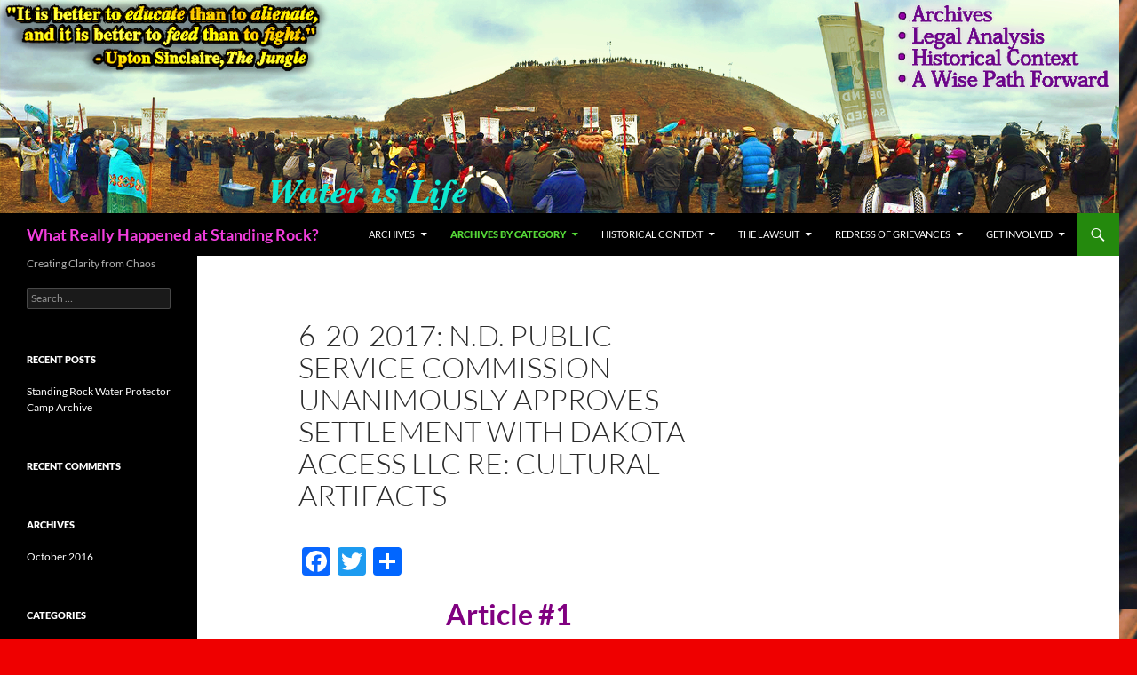

--- FILE ---
content_type: text/html; charset=UTF-8
request_url: https://standingrockclassaction.org/?page_id=6190
body_size: 25960
content:
<!DOCTYPE html>
<html lang="en-US">
<head>
	<meta charset="UTF-8">
	<meta name="viewport" content="width=device-width, initial-scale=1.0">
	<title>6-20-2017: N.D. Public Service Commission unanimously approves Settlement with Dakota Access LLC re: Cultural Artifacts | What Really Happened at Standing Rock?</title>
	<link rel="profile" href="https://gmpg.org/xfn/11">
	<link rel="pingback" href="https://standingrockclassaction.org/xmlrpc.php">
	<meta name='robots' content='max-image-preview:large' />
	<style>img:is([sizes="auto" i], [sizes^="auto," i]) { contain-intrinsic-size: 3000px 1500px }</style>
	<link rel='dns-prefetch' href='//static.addtoany.com' />
<link rel="alternate" type="application/rss+xml" title="What Really Happened at Standing Rock? &raquo; Feed" href="https://standingrockclassaction.org/?feed=rss2" />
<link rel="alternate" type="application/rss+xml" title="What Really Happened at Standing Rock? &raquo; Comments Feed" href="https://standingrockclassaction.org/?feed=comments-rss2" />
<script>
window._wpemojiSettings = {"baseUrl":"https:\/\/s.w.org\/images\/core\/emoji\/16.0.1\/72x72\/","ext":".png","svgUrl":"https:\/\/s.w.org\/images\/core\/emoji\/16.0.1\/svg\/","svgExt":".svg","source":{"concatemoji":"https:\/\/standingrockclassaction.org\/wp-includes\/js\/wp-emoji-release.min.js?ver=6.8.3"}};
/*! This file is auto-generated */
!function(s,n){var o,i,e;function c(e){try{var t={supportTests:e,timestamp:(new Date).valueOf()};sessionStorage.setItem(o,JSON.stringify(t))}catch(e){}}function p(e,t,n){e.clearRect(0,0,e.canvas.width,e.canvas.height),e.fillText(t,0,0);var t=new Uint32Array(e.getImageData(0,0,e.canvas.width,e.canvas.height).data),a=(e.clearRect(0,0,e.canvas.width,e.canvas.height),e.fillText(n,0,0),new Uint32Array(e.getImageData(0,0,e.canvas.width,e.canvas.height).data));return t.every(function(e,t){return e===a[t]})}function u(e,t){e.clearRect(0,0,e.canvas.width,e.canvas.height),e.fillText(t,0,0);for(var n=e.getImageData(16,16,1,1),a=0;a<n.data.length;a++)if(0!==n.data[a])return!1;return!0}function f(e,t,n,a){switch(t){case"flag":return n(e,"\ud83c\udff3\ufe0f\u200d\u26a7\ufe0f","\ud83c\udff3\ufe0f\u200b\u26a7\ufe0f")?!1:!n(e,"\ud83c\udde8\ud83c\uddf6","\ud83c\udde8\u200b\ud83c\uddf6")&&!n(e,"\ud83c\udff4\udb40\udc67\udb40\udc62\udb40\udc65\udb40\udc6e\udb40\udc67\udb40\udc7f","\ud83c\udff4\u200b\udb40\udc67\u200b\udb40\udc62\u200b\udb40\udc65\u200b\udb40\udc6e\u200b\udb40\udc67\u200b\udb40\udc7f");case"emoji":return!a(e,"\ud83e\udedf")}return!1}function g(e,t,n,a){var r="undefined"!=typeof WorkerGlobalScope&&self instanceof WorkerGlobalScope?new OffscreenCanvas(300,150):s.createElement("canvas"),o=r.getContext("2d",{willReadFrequently:!0}),i=(o.textBaseline="top",o.font="600 32px Arial",{});return e.forEach(function(e){i[e]=t(o,e,n,a)}),i}function t(e){var t=s.createElement("script");t.src=e,t.defer=!0,s.head.appendChild(t)}"undefined"!=typeof Promise&&(o="wpEmojiSettingsSupports",i=["flag","emoji"],n.supports={everything:!0,everythingExceptFlag:!0},e=new Promise(function(e){s.addEventListener("DOMContentLoaded",e,{once:!0})}),new Promise(function(t){var n=function(){try{var e=JSON.parse(sessionStorage.getItem(o));if("object"==typeof e&&"number"==typeof e.timestamp&&(new Date).valueOf()<e.timestamp+604800&&"object"==typeof e.supportTests)return e.supportTests}catch(e){}return null}();if(!n){if("undefined"!=typeof Worker&&"undefined"!=typeof OffscreenCanvas&&"undefined"!=typeof URL&&URL.createObjectURL&&"undefined"!=typeof Blob)try{var e="postMessage("+g.toString()+"("+[JSON.stringify(i),f.toString(),p.toString(),u.toString()].join(",")+"));",a=new Blob([e],{type:"text/javascript"}),r=new Worker(URL.createObjectURL(a),{name:"wpTestEmojiSupports"});return void(r.onmessage=function(e){c(n=e.data),r.terminate(),t(n)})}catch(e){}c(n=g(i,f,p,u))}t(n)}).then(function(e){for(var t in e)n.supports[t]=e[t],n.supports.everything=n.supports.everything&&n.supports[t],"flag"!==t&&(n.supports.everythingExceptFlag=n.supports.everythingExceptFlag&&n.supports[t]);n.supports.everythingExceptFlag=n.supports.everythingExceptFlag&&!n.supports.flag,n.DOMReady=!1,n.readyCallback=function(){n.DOMReady=!0}}).then(function(){return e}).then(function(){var e;n.supports.everything||(n.readyCallback(),(e=n.source||{}).concatemoji?t(e.concatemoji):e.wpemoji&&e.twemoji&&(t(e.twemoji),t(e.wpemoji)))}))}((window,document),window._wpemojiSettings);
</script>
<style id='wp-emoji-styles-inline-css'>

	img.wp-smiley, img.emoji {
		display: inline !important;
		border: none !important;
		box-shadow: none !important;
		height: 1em !important;
		width: 1em !important;
		margin: 0 0.07em !important;
		vertical-align: -0.1em !important;
		background: none !important;
		padding: 0 !important;
	}
</style>
<link rel='stylesheet' id='wp-block-library-css' href='https://standingrockclassaction.org/wp-includes/css/dist/block-library/style.min.css?ver=6.8.3' media='all' />
<style id='wp-block-library-theme-inline-css'>
.wp-block-audio :where(figcaption){color:#555;font-size:13px;text-align:center}.is-dark-theme .wp-block-audio :where(figcaption){color:#ffffffa6}.wp-block-audio{margin:0 0 1em}.wp-block-code{border:1px solid #ccc;border-radius:4px;font-family:Menlo,Consolas,monaco,monospace;padding:.8em 1em}.wp-block-embed :where(figcaption){color:#555;font-size:13px;text-align:center}.is-dark-theme .wp-block-embed :where(figcaption){color:#ffffffa6}.wp-block-embed{margin:0 0 1em}.blocks-gallery-caption{color:#555;font-size:13px;text-align:center}.is-dark-theme .blocks-gallery-caption{color:#ffffffa6}:root :where(.wp-block-image figcaption){color:#555;font-size:13px;text-align:center}.is-dark-theme :root :where(.wp-block-image figcaption){color:#ffffffa6}.wp-block-image{margin:0 0 1em}.wp-block-pullquote{border-bottom:4px solid;border-top:4px solid;color:currentColor;margin-bottom:1.75em}.wp-block-pullquote cite,.wp-block-pullquote footer,.wp-block-pullquote__citation{color:currentColor;font-size:.8125em;font-style:normal;text-transform:uppercase}.wp-block-quote{border-left:.25em solid;margin:0 0 1.75em;padding-left:1em}.wp-block-quote cite,.wp-block-quote footer{color:currentColor;font-size:.8125em;font-style:normal;position:relative}.wp-block-quote:where(.has-text-align-right){border-left:none;border-right:.25em solid;padding-left:0;padding-right:1em}.wp-block-quote:where(.has-text-align-center){border:none;padding-left:0}.wp-block-quote.is-large,.wp-block-quote.is-style-large,.wp-block-quote:where(.is-style-plain){border:none}.wp-block-search .wp-block-search__label{font-weight:700}.wp-block-search__button{border:1px solid #ccc;padding:.375em .625em}:where(.wp-block-group.has-background){padding:1.25em 2.375em}.wp-block-separator.has-css-opacity{opacity:.4}.wp-block-separator{border:none;border-bottom:2px solid;margin-left:auto;margin-right:auto}.wp-block-separator.has-alpha-channel-opacity{opacity:1}.wp-block-separator:not(.is-style-wide):not(.is-style-dots){width:100px}.wp-block-separator.has-background:not(.is-style-dots){border-bottom:none;height:1px}.wp-block-separator.has-background:not(.is-style-wide):not(.is-style-dots){height:2px}.wp-block-table{margin:0 0 1em}.wp-block-table td,.wp-block-table th{word-break:normal}.wp-block-table :where(figcaption){color:#555;font-size:13px;text-align:center}.is-dark-theme .wp-block-table :where(figcaption){color:#ffffffa6}.wp-block-video :where(figcaption){color:#555;font-size:13px;text-align:center}.is-dark-theme .wp-block-video :where(figcaption){color:#ffffffa6}.wp-block-video{margin:0 0 1em}:root :where(.wp-block-template-part.has-background){margin-bottom:0;margin-top:0;padding:1.25em 2.375em}
</style>
<style id='classic-theme-styles-inline-css'>
/*! This file is auto-generated */
.wp-block-button__link{color:#fff;background-color:#32373c;border-radius:9999px;box-shadow:none;text-decoration:none;padding:calc(.667em + 2px) calc(1.333em + 2px);font-size:1.125em}.wp-block-file__button{background:#32373c;color:#fff;text-decoration:none}
</style>
<style id='global-styles-inline-css'>
:root{--wp--preset--aspect-ratio--square: 1;--wp--preset--aspect-ratio--4-3: 4/3;--wp--preset--aspect-ratio--3-4: 3/4;--wp--preset--aspect-ratio--3-2: 3/2;--wp--preset--aspect-ratio--2-3: 2/3;--wp--preset--aspect-ratio--16-9: 16/9;--wp--preset--aspect-ratio--9-16: 9/16;--wp--preset--color--black: #000;--wp--preset--color--cyan-bluish-gray: #abb8c3;--wp--preset--color--white: #fff;--wp--preset--color--pale-pink: #f78da7;--wp--preset--color--vivid-red: #cf2e2e;--wp--preset--color--luminous-vivid-orange: #ff6900;--wp--preset--color--luminous-vivid-amber: #fcb900;--wp--preset--color--light-green-cyan: #7bdcb5;--wp--preset--color--vivid-green-cyan: #00d084;--wp--preset--color--pale-cyan-blue: #8ed1fc;--wp--preset--color--vivid-cyan-blue: #0693e3;--wp--preset--color--vivid-purple: #9b51e0;--wp--preset--color--green: #24890d;--wp--preset--color--dark-gray: #2b2b2b;--wp--preset--color--medium-gray: #767676;--wp--preset--color--light-gray: #f5f5f5;--wp--preset--gradient--vivid-cyan-blue-to-vivid-purple: linear-gradient(135deg,rgba(6,147,227,1) 0%,rgb(155,81,224) 100%);--wp--preset--gradient--light-green-cyan-to-vivid-green-cyan: linear-gradient(135deg,rgb(122,220,180) 0%,rgb(0,208,130) 100%);--wp--preset--gradient--luminous-vivid-amber-to-luminous-vivid-orange: linear-gradient(135deg,rgba(252,185,0,1) 0%,rgba(255,105,0,1) 100%);--wp--preset--gradient--luminous-vivid-orange-to-vivid-red: linear-gradient(135deg,rgba(255,105,0,1) 0%,rgb(207,46,46) 100%);--wp--preset--gradient--very-light-gray-to-cyan-bluish-gray: linear-gradient(135deg,rgb(238,238,238) 0%,rgb(169,184,195) 100%);--wp--preset--gradient--cool-to-warm-spectrum: linear-gradient(135deg,rgb(74,234,220) 0%,rgb(151,120,209) 20%,rgb(207,42,186) 40%,rgb(238,44,130) 60%,rgb(251,105,98) 80%,rgb(254,248,76) 100%);--wp--preset--gradient--blush-light-purple: linear-gradient(135deg,rgb(255,206,236) 0%,rgb(152,150,240) 100%);--wp--preset--gradient--blush-bordeaux: linear-gradient(135deg,rgb(254,205,165) 0%,rgb(254,45,45) 50%,rgb(107,0,62) 100%);--wp--preset--gradient--luminous-dusk: linear-gradient(135deg,rgb(255,203,112) 0%,rgb(199,81,192) 50%,rgb(65,88,208) 100%);--wp--preset--gradient--pale-ocean: linear-gradient(135deg,rgb(255,245,203) 0%,rgb(182,227,212) 50%,rgb(51,167,181) 100%);--wp--preset--gradient--electric-grass: linear-gradient(135deg,rgb(202,248,128) 0%,rgb(113,206,126) 100%);--wp--preset--gradient--midnight: linear-gradient(135deg,rgb(2,3,129) 0%,rgb(40,116,252) 100%);--wp--preset--font-size--small: 13px;--wp--preset--font-size--medium: 20px;--wp--preset--font-size--large: 36px;--wp--preset--font-size--x-large: 42px;--wp--preset--spacing--20: 0.44rem;--wp--preset--spacing--30: 0.67rem;--wp--preset--spacing--40: 1rem;--wp--preset--spacing--50: 1.5rem;--wp--preset--spacing--60: 2.25rem;--wp--preset--spacing--70: 3.38rem;--wp--preset--spacing--80: 5.06rem;--wp--preset--shadow--natural: 6px 6px 9px rgba(0, 0, 0, 0.2);--wp--preset--shadow--deep: 12px 12px 50px rgba(0, 0, 0, 0.4);--wp--preset--shadow--sharp: 6px 6px 0px rgba(0, 0, 0, 0.2);--wp--preset--shadow--outlined: 6px 6px 0px -3px rgba(255, 255, 255, 1), 6px 6px rgba(0, 0, 0, 1);--wp--preset--shadow--crisp: 6px 6px 0px rgba(0, 0, 0, 1);}:where(.is-layout-flex){gap: 0.5em;}:where(.is-layout-grid){gap: 0.5em;}body .is-layout-flex{display: flex;}.is-layout-flex{flex-wrap: wrap;align-items: center;}.is-layout-flex > :is(*, div){margin: 0;}body .is-layout-grid{display: grid;}.is-layout-grid > :is(*, div){margin: 0;}:where(.wp-block-columns.is-layout-flex){gap: 2em;}:where(.wp-block-columns.is-layout-grid){gap: 2em;}:where(.wp-block-post-template.is-layout-flex){gap: 1.25em;}:where(.wp-block-post-template.is-layout-grid){gap: 1.25em;}.has-black-color{color: var(--wp--preset--color--black) !important;}.has-cyan-bluish-gray-color{color: var(--wp--preset--color--cyan-bluish-gray) !important;}.has-white-color{color: var(--wp--preset--color--white) !important;}.has-pale-pink-color{color: var(--wp--preset--color--pale-pink) !important;}.has-vivid-red-color{color: var(--wp--preset--color--vivid-red) !important;}.has-luminous-vivid-orange-color{color: var(--wp--preset--color--luminous-vivid-orange) !important;}.has-luminous-vivid-amber-color{color: var(--wp--preset--color--luminous-vivid-amber) !important;}.has-light-green-cyan-color{color: var(--wp--preset--color--light-green-cyan) !important;}.has-vivid-green-cyan-color{color: var(--wp--preset--color--vivid-green-cyan) !important;}.has-pale-cyan-blue-color{color: var(--wp--preset--color--pale-cyan-blue) !important;}.has-vivid-cyan-blue-color{color: var(--wp--preset--color--vivid-cyan-blue) !important;}.has-vivid-purple-color{color: var(--wp--preset--color--vivid-purple) !important;}.has-black-background-color{background-color: var(--wp--preset--color--black) !important;}.has-cyan-bluish-gray-background-color{background-color: var(--wp--preset--color--cyan-bluish-gray) !important;}.has-white-background-color{background-color: var(--wp--preset--color--white) !important;}.has-pale-pink-background-color{background-color: var(--wp--preset--color--pale-pink) !important;}.has-vivid-red-background-color{background-color: var(--wp--preset--color--vivid-red) !important;}.has-luminous-vivid-orange-background-color{background-color: var(--wp--preset--color--luminous-vivid-orange) !important;}.has-luminous-vivid-amber-background-color{background-color: var(--wp--preset--color--luminous-vivid-amber) !important;}.has-light-green-cyan-background-color{background-color: var(--wp--preset--color--light-green-cyan) !important;}.has-vivid-green-cyan-background-color{background-color: var(--wp--preset--color--vivid-green-cyan) !important;}.has-pale-cyan-blue-background-color{background-color: var(--wp--preset--color--pale-cyan-blue) !important;}.has-vivid-cyan-blue-background-color{background-color: var(--wp--preset--color--vivid-cyan-blue) !important;}.has-vivid-purple-background-color{background-color: var(--wp--preset--color--vivid-purple) !important;}.has-black-border-color{border-color: var(--wp--preset--color--black) !important;}.has-cyan-bluish-gray-border-color{border-color: var(--wp--preset--color--cyan-bluish-gray) !important;}.has-white-border-color{border-color: var(--wp--preset--color--white) !important;}.has-pale-pink-border-color{border-color: var(--wp--preset--color--pale-pink) !important;}.has-vivid-red-border-color{border-color: var(--wp--preset--color--vivid-red) !important;}.has-luminous-vivid-orange-border-color{border-color: var(--wp--preset--color--luminous-vivid-orange) !important;}.has-luminous-vivid-amber-border-color{border-color: var(--wp--preset--color--luminous-vivid-amber) !important;}.has-light-green-cyan-border-color{border-color: var(--wp--preset--color--light-green-cyan) !important;}.has-vivid-green-cyan-border-color{border-color: var(--wp--preset--color--vivid-green-cyan) !important;}.has-pale-cyan-blue-border-color{border-color: var(--wp--preset--color--pale-cyan-blue) !important;}.has-vivid-cyan-blue-border-color{border-color: var(--wp--preset--color--vivid-cyan-blue) !important;}.has-vivid-purple-border-color{border-color: var(--wp--preset--color--vivid-purple) !important;}.has-vivid-cyan-blue-to-vivid-purple-gradient-background{background: var(--wp--preset--gradient--vivid-cyan-blue-to-vivid-purple) !important;}.has-light-green-cyan-to-vivid-green-cyan-gradient-background{background: var(--wp--preset--gradient--light-green-cyan-to-vivid-green-cyan) !important;}.has-luminous-vivid-amber-to-luminous-vivid-orange-gradient-background{background: var(--wp--preset--gradient--luminous-vivid-amber-to-luminous-vivid-orange) !important;}.has-luminous-vivid-orange-to-vivid-red-gradient-background{background: var(--wp--preset--gradient--luminous-vivid-orange-to-vivid-red) !important;}.has-very-light-gray-to-cyan-bluish-gray-gradient-background{background: var(--wp--preset--gradient--very-light-gray-to-cyan-bluish-gray) !important;}.has-cool-to-warm-spectrum-gradient-background{background: var(--wp--preset--gradient--cool-to-warm-spectrum) !important;}.has-blush-light-purple-gradient-background{background: var(--wp--preset--gradient--blush-light-purple) !important;}.has-blush-bordeaux-gradient-background{background: var(--wp--preset--gradient--blush-bordeaux) !important;}.has-luminous-dusk-gradient-background{background: var(--wp--preset--gradient--luminous-dusk) !important;}.has-pale-ocean-gradient-background{background: var(--wp--preset--gradient--pale-ocean) !important;}.has-electric-grass-gradient-background{background: var(--wp--preset--gradient--electric-grass) !important;}.has-midnight-gradient-background{background: var(--wp--preset--gradient--midnight) !important;}.has-small-font-size{font-size: var(--wp--preset--font-size--small) !important;}.has-medium-font-size{font-size: var(--wp--preset--font-size--medium) !important;}.has-large-font-size{font-size: var(--wp--preset--font-size--large) !important;}.has-x-large-font-size{font-size: var(--wp--preset--font-size--x-large) !important;}
:where(.wp-block-post-template.is-layout-flex){gap: 1.25em;}:where(.wp-block-post-template.is-layout-grid){gap: 1.25em;}
:where(.wp-block-columns.is-layout-flex){gap: 2em;}:where(.wp-block-columns.is-layout-grid){gap: 2em;}
:root :where(.wp-block-pullquote){font-size: 1.5em;line-height: 1.6;}
</style>
<link rel='stylesheet' id='wpemfb-lightbox-css' href='https://standingrockclassaction.org/wp-content/plugins/wp-embed-facebook/templates/lightbox/css/lightbox.css?ver=3.1.2' media='all' />
<link rel='stylesheet' id='wp-components-css' href='https://standingrockclassaction.org/wp-includes/css/dist/components/style.min.css?ver=6.8.3' media='all' />
<link rel='stylesheet' id='godaddy-styles-css' href='https://standingrockclassaction.org/wp-content/mu-plugins/vendor/wpex/godaddy-launch/includes/Dependencies/GoDaddy/Styles/build/latest.css?ver=2.0.2' media='all' />
<link rel='stylesheet' id='twentyfourteen-lato-css' href='https://standingrockclassaction.org/wp-content/themes/twentyfourteen/fonts/font-lato.css?ver=20230328' media='all' />
<link rel='stylesheet' id='genericons-css' href='https://standingrockclassaction.org/wp-content/themes/twentyfourteen/genericons/genericons.css?ver=20251101' media='all' />
<link rel='stylesheet' id='twentyfourteen-style-css' href='https://standingrockclassaction.org/wp-content/themes/twentyfourteen/style.css?ver=20251202' media='all' />
<link rel='stylesheet' id='twentyfourteen-block-style-css' href='https://standingrockclassaction.org/wp-content/themes/twentyfourteen/css/blocks.css?ver=20250715' media='all' />
<link rel='stylesheet' id='mediaelement-css' href='https://standingrockclassaction.org/wp-includes/js/mediaelement/mediaelementplayer-legacy.min.css?ver=4.2.17' media='all' />
<link rel='stylesheet' id='wp-mediaelement-css' href='https://standingrockclassaction.org/wp-includes/js/mediaelement/wp-mediaelement.min.css?ver=6.8.3' media='all' />
<link rel='stylesheet' id='addtoany-css' href='https://standingrockclassaction.org/wp-content/plugins/add-to-any/addtoany.min.css?ver=1.16' media='all' />
<link rel='stylesheet' id='__EPYT__style-css' href='https://standingrockclassaction.org/wp-content/plugins/youtube-embed-plus/styles/ytprefs.min.css?ver=14.2.4' media='all' />
<style id='__EPYT__style-inline-css'>

                .epyt-gallery-thumb {
                        width: 33.333%;
                }
                
</style>
<script id="addtoany-core-js-before">
window.a2a_config=window.a2a_config||{};a2a_config.callbacks=[];a2a_config.overlays=[];a2a_config.templates={};
</script>
<script defer src="https://static.addtoany.com/menu/page.js" id="addtoany-core-js"></script>
<script src="https://standingrockclassaction.org/wp-includes/js/jquery/jquery.min.js?ver=3.7.1" id="jquery-core-js"></script>
<script src="https://standingrockclassaction.org/wp-includes/js/jquery/jquery-migrate.min.js?ver=3.4.1" id="jquery-migrate-js"></script>
<script defer src="https://standingrockclassaction.org/wp-content/plugins/add-to-any/addtoany.min.js?ver=1.1" id="addtoany-jquery-js"></script>
<script src="https://standingrockclassaction.org/wp-content/plugins/wp-embed-facebook/templates/lightbox/js/lightbox.min.js?ver=3.1.2" id="wpemfb-lightbox-js"></script>
<script id="wpemfb-fbjs-js-extra">
var WEF = {"local":"en_US","version":"v2.10","fb_id":"","comments_nonce":"86a115169d"};
</script>
<script src="https://standingrockclassaction.org/wp-content/plugins/wp-embed-facebook/inc/js/fb.min.js?ver=3.1.2" id="wpemfb-fbjs-js"></script>
<script src="https://standingrockclassaction.org/wp-content/themes/twentyfourteen/js/functions.js?ver=20250729" id="twentyfourteen-script-js" defer data-wp-strategy="defer"></script>
<script id="__ytprefs__-js-extra">
var _EPYT_ = {"ajaxurl":"https:\/\/standingrockclassaction.org\/wp-admin\/admin-ajax.php","security":"895b85e894","gallery_scrolloffset":"20","eppathtoscripts":"https:\/\/standingrockclassaction.org\/wp-content\/plugins\/youtube-embed-plus\/scripts\/","eppath":"https:\/\/standingrockclassaction.org\/wp-content\/plugins\/youtube-embed-plus\/","epresponsiveselector":"[\"iframe.__youtube_prefs_widget__\"]","epdovol":"1","version":"14.2.4","evselector":"iframe.__youtube_prefs__[src], iframe[src*=\"youtube.com\/embed\/\"], iframe[src*=\"youtube-nocookie.com\/embed\/\"]","ajax_compat":"","maxres_facade":"eager","ytapi_load":"light","pause_others":"","stopMobileBuffer":"1","facade_mode":"","not_live_on_channel":""};
</script>
<script src="https://standingrockclassaction.org/wp-content/plugins/youtube-embed-plus/scripts/ytprefs.min.js?ver=14.2.4" id="__ytprefs__-js"></script>
<link rel="https://api.w.org/" href="https://standingrockclassaction.org/index.php?rest_route=/" /><link rel="alternate" title="JSON" type="application/json" href="https://standingrockclassaction.org/index.php?rest_route=/wp/v2/pages/6190" /><link rel="EditURI" type="application/rsd+xml" title="RSD" href="https://standingrockclassaction.org/xmlrpc.php?rsd" />
<link rel="canonical" href="https://standingrockclassaction.org/?page_id=6190" />
<link rel='shortlink' href='https://standingrockclassaction.org/?p=6190' />
<link rel="alternate" title="oEmbed (JSON)" type="application/json+oembed" href="https://standingrockclassaction.org/index.php?rest_route=%2Foembed%2F1.0%2Fembed&#038;url=https%3A%2F%2Fstandingrockclassaction.org%2F%3Fpage_id%3D6190" />
<link rel="alternate" title="oEmbed (XML)" type="text/xml+oembed" href="https://standingrockclassaction.org/index.php?rest_route=%2Foembed%2F1.0%2Fembed&#038;url=https%3A%2F%2Fstandingrockclassaction.org%2F%3Fpage_id%3D6190&#038;format=xml" />
<style type="text/css">
	.addw2p {
		list-style-type: none;
		list-style-image: none;
	}
</style>
<style>.recentcomments a{display:inline !important;padding:0 !important;margin:0 !important;}</style>		<style type="text/css" id="twentyfourteen-header-css">
				.site-title a {
			color: #f23edd;
		}
		</style>
		<style id="custom-background-css">
body.custom-background { background-color: #ef0000; background-image: url("https://standingrockclassaction.org//wp-content/uploads/2017/04/Kestrel-feathers-3.jpg"); background-position: center top; background-size: auto; background-repeat: repeat; background-attachment: scroll; }
</style>
	<link rel="icon" href="https://standingrockclassaction.org/wp-content/uploads/2016/10/cropped-Prairie-2-RIGHT-32x32.jpg" sizes="32x32" />
<link rel="icon" href="https://standingrockclassaction.org/wp-content/uploads/2016/10/cropped-Prairie-2-RIGHT-192x192.jpg" sizes="192x192" />
<link rel="apple-touch-icon" href="https://standingrockclassaction.org/wp-content/uploads/2016/10/cropped-Prairie-2-RIGHT-180x180.jpg" />
<meta name="msapplication-TileImage" content="https://standingrockclassaction.org/wp-content/uploads/2016/10/cropped-Prairie-2-RIGHT-270x270.jpg" />
</head>

<body class="wp-singular page-template-default page page-id-6190 page-child parent-pageid-617 custom-background wp-embed-responsive wp-theme-twentyfourteen header-image singular">
<a class="screen-reader-text skip-link" href="#content">
	Skip to content</a>
<div id="page" class="hfeed site">
			<div id="site-header">
		<a href="https://standingrockclassaction.org/" rel="home" >
			<img src="https://standingrockclassaction.org//wp-content/uploads/2017/09/2017-StandingRockClassAction-Header-13.jpg" width="1260" height="240" alt="What Really Happened at Standing Rock?" srcset="https://standingrockclassaction.org/wp-content/uploads/2017/09/2017-StandingRockClassAction-Header-13.jpg 1260w, https://standingrockclassaction.org/wp-content/uploads/2017/09/2017-StandingRockClassAction-Header-13-300x57.jpg 300w, https://standingrockclassaction.org/wp-content/uploads/2017/09/2017-StandingRockClassAction-Header-13-768x146.jpg 768w, https://standingrockclassaction.org/wp-content/uploads/2017/09/2017-StandingRockClassAction-Header-13-1024x195.jpg 1024w" sizes="(max-width: 1260px) 100vw, 1260px" decoding="async" fetchpriority="high" />		</a>
	</div>
	
	<header id="masthead" class="site-header">
		<div class="header-main">
							<h1 class="site-title"><a href="https://standingrockclassaction.org/" rel="home" >What Really Happened at Standing Rock?</a></h1>
			
			<div class="search-toggle">
				<a href="#search-container" class="screen-reader-text" aria-expanded="false" aria-controls="search-container">
					Search				</a>
			</div>

			<nav id="primary-navigation" class="site-navigation primary-navigation">
				<button class="menu-toggle">Primary Menu</button>
				<div id="primary-menu" class="nav-menu"><ul>
<li class="page_item page-item-2289 page_item_has_children"><a href="https://standingrockclassaction.org/?page_id=2289">Archives</a>
<ul class='children'>
	<li class="page_item page-item-5157 page_item_has_children"><a href="https://standingrockclassaction.org/?page_id=5157">Feb. 2015 &#8211; Aug. 2016 Archive &#8211; Youth Runners, Founding of Sacred Stone Camp, Campaign Begins</a>
	<ul class='children'>
		<li class="page_item page-item-5274"><a href="https://standingrockclassaction.org/?page_id=5274">Feb. 2015 &#8211; March 2016 Archive &#8211; Preliminary Legal &#038; Pipeline Approval Process Information</a></li>
		<li class="page_item page-item-5137"><a href="https://standingrockclassaction.org/?page_id=5137">April 2016 &#8211; Founding of Sacred Stone Camp, Youth Runners &#038; Young People Speak Out to Stop the Pipeline</a></li>
		<li class="page_item page-item-5156"><a href="https://standingrockclassaction.org/?page_id=5156">May 2016 &#8211; Youth Runner Petition &#038; Speeches to Col. Henderson, Extensive Documentation of Sacred Stone Camp, &#8220;Justice League&#8221; Actors Join Campaign</a></li>
		<li class="page_item page-item-5087"><a href="https://standingrockclassaction.org/?page_id=5087">June 2016 Archive &#8211; Standing Rock Sioux Tribal Council votes Unanimously to Support Sacred Stone Camp</a></li>
		<li class="page_item page-item-5084"><a href="https://standingrockclassaction.org/?page_id=5084">July 2016 &#8211; Shailene Woodley &#038; Ezra Miller join Campaign, Youth Runs 2000 miles to DC, Campaign Grows</a></li>
		<li class="page_item page-item-10 page_item_has_children"><a href="https://standingrockclassaction.org/?page_id=10">August 2016 #NoDAPL Archive:</a>
		<ul class='children'>
			<li class="page_item page-item-254 page_item_has_children"><a href="https://standingrockclassaction.org/?page_id=254">8/7 &#8211; 8/13 #NoDAPL Archive:</a>
			<ul class='children'>
				<li class="page_item page-item-840"><a href="https://standingrockclassaction.org/?page_id=840">8-10-2016: First Water Protectors Set Up Camp, Interview w LaDonna Brave Bull, Water Protectors block Construction Site for First Time</a></li>
				<li class="page_item page-item-317"><a href="https://standingrockclassaction.org/?page_id=317">8-11-2016:  Officer Unnecessarily Trips a Man (Excessive Force), Rallies, Arrests, &#038; Commentaries</a></li>
				<li class="page_item page-item-319"><a href="https://standingrockclassaction.org/?page_id=319">8-12-2016:  SRST Tribal Officials Arrested, Prayer Ceremonies, Desecration of Burial Sites</a></li>
				<li class="page_item page-item-321"><a href="https://standingrockclassaction.org/?page_id=321">8-13-2016:  Actress Shailene Woodley interviews, Waniya Locke commentaries</a></li>
			</ul>
</li>
			<li class="page_item page-item-252 page_item_has_children"><a href="https://standingrockclassaction.org/?page_id=252">8/14 &#8211; 8/20 #NoDAPL Archive:</a>
			<ul class='children'>
				<li class="page_item page-item-323"><a href="https://standingrockclassaction.org/?page_id=323">8-14-2016 Waniya Locke Interviews &#038; Commentaries</a></li>
				<li class="page_item page-item-326"><a href="https://standingrockclassaction.org/?page_id=326">8-15-2016:  Call to Block Pipeline, Arrests, Horseback Riders Join the Frontlines</a></li>
				<li class="page_item page-item-331"><a href="https://standingrockclassaction.org/?page_id=331">8-16-2016:  Four days of prayers at DAPL Site, Honor Song, N.D. State Patrol Announces Road Closure</a></li>
				<li class="page_item page-item-3003"><a href="https://standingrockclassaction.org/?page_id=3003">8-17-2016 Drone footage of pipeline, Prayer walk and horses to the frontlines</a></li>
				<li class="page_item page-item-333"><a href="https://standingrockclassaction.org/?page_id=333">8-18-2016:  Bismarck Action &#038; Round Dance w/ Officers</a></li>
				<li class="page_item page-item-336"><a href="https://standingrockclassaction.org/?page_id=336">8-20-2016 Actions:  Water Prayer, Cannonball to Missouri Paddle, Youth Solidarity Run</a></li>
			</ul>
</li>
			<li class="page_item page-item-17 page_item_has_children"><a href="https://standingrockclassaction.org/?page_id=17">Aug. 21-27 2016: Morton County Commissioners seek Emergency Funds, (section in making)</a>
			<ul class='children'>
				<li class="page_item page-item-341"><a href="https://standingrockclassaction.org/?page_id=341">8-22-16:  Morton County Commissioners hold Meeting for seeking &#8220;Emergency Funding&#8221; to handle &#8220;Civil Unrest&#8221;, Cody Hall from Red Warrior Camp Testifies @ Meeting, then Addresses Public</a></li>
				<li class="page_item page-item-343"><a href="https://standingrockclassaction.org/?page_id=343">8-23-2016: Bismarck/Mandan Bridge: Inspiration, Speeches, &#038; Directional Rally (needs descriptions)</a></li>
				<li class="page_item page-item-345"><a href="https://standingrockclassaction.org/?page_id=345">8-24-16:  D.C. Court Day postponed, Responses &#038; Support Rally</a></li>
				<li class="page_item page-item-347"><a href="https://standingrockclassaction.org/?page_id=347">8-25-2016:  Camp Update, Crow Nation &#038; Black Lives Matter arrive (needs labels)</a></li>
				<li class="page_item page-item-3030"><a href="https://standingrockclassaction.org/?page_id=3030">8-26-2016 Interview, prayer walks and posting a paddle and flag</a></li>
				<li class="page_item page-item-3032"><a href="https://standingrockclassaction.org/?page_id=3032">8-27-2016 Live video footage of a prayer walk</a></li>
			</ul>
</li>
			<li class="page_item page-item-19 page_item_has_children"><a href="https://standingrockclassaction.org/?page_id=19">8/28 &#8211; 8/31 #NoDAPL Archive:</a>
			<ul class='children'>
				<li class="page_item page-item-3037"><a href="https://standingrockclassaction.org/?page_id=3037">8-28-2016 #NoDAPL Archive (needs content)</a></li>
				<li class="page_item page-item-349"><a href="https://standingrockclassaction.org/?page_id=349">8-29-2016:  Fredrickson and Byron Law Office Action (needs categorized &#038; formatting)</a></li>
				<li class="page_item page-item-3038"><a href="https://standingrockclassaction.org/?page_id=3038">8-30-2016 #NoDAPL Archive (needs content)</a></li>
				<li class="page_item page-item-351"><a href="https://standingrockclassaction.org/?page_id=351">8-31-2016:  &#8220;Happy&#8221; American Horse Locks Down to Construction Equipment (NEEDS LABELS)</a></li>
			</ul>
</li>
		</ul>
</li>
	</ul>
</li>
	<li class="page_item page-item-2703 page_item_has_children"><a href="https://standingrockclassaction.org/?page_id=2703">Sept. &#8211; Nov. 2016 Archive &#8211; Dog Attacks @ Burial Site, Escalated Confrontation, Governor&#8217;s Evacuation Order</a>
	<ul class='children'>
		<li class="page_item page-item-13 page_item_has_children"><a href="https://standingrockclassaction.org/?page_id=13">September 2016 #NoDAPL Archive:</a>
		<ul class='children'>
			<li class="page_item page-item-21 page_item_has_children"><a href="https://standingrockclassaction.org/?page_id=21">9/1 &#8211; 9/3 #NoDAPL Archive:</a>
			<ul class='children'>
				<li class="page_item page-item-159"><a href="https://standingrockclassaction.org/?page_id=159">9-2-2016: UN Permanent Forum news; Declaration of Peace; DAPL destruction</a></li>
				<li class="page_item page-item-146"><a href="https://standingrockclassaction.org/?page_id=146">9-3-2016:  Attack Dogs &#038; Mace used on Water Protectors, Burial Grounds Desecrated, &#8220;We Remember Whitestone Massacre!&#8221; speech by LaDonna Brave Bull</a></li>
			</ul>
</li>
			<li class="page_item page-item-26 page_item_has_children"><a href="https://standingrockclassaction.org/?page_id=26">9/4 &#8211; 9/10 #NoDAPL Archive:</a>
			<ul class='children'>
				<li class="page_item page-item-382"><a href="https://standingrockclassaction.org/?page_id=382">9-4-2016: Hundreds Gather to Pray @ Destroyed Burial Sites</a></li>
				<li class="page_item page-item-3084"><a href="https://standingrockclassaction.org/?page_id=3084">9-5-2016 Youth Council puts out call to all at the Cheyenne River Wacipi and Honor Song</a></li>
				<li class="page_item page-item-173"><a href="https://standingrockclassaction.org/?page_id=173">9-6-2016: Protectors Encounter FBI Agent (MORE CONTENT NEEDED)</a></li>
				<li class="page_item page-item-404"><a href="https://standingrockclassaction.org/?page_id=404">9-7-2016:  Bismarck Water Ceremony &#038; Missouri River Canoe Launch (NEEDS LABELS)</a></li>
				<li class="page_item page-item-1206"><a href="https://standingrockclassaction.org/?page_id=1206">9-8-2016: Protectors Lock Down to Machinery, Other Tribes arrive in Canoes, Aerial Footage of Burial Sites Desecrated</a></li>
				<li class="page_item page-item-417"><a href="https://standingrockclassaction.org/?page_id=417">9-9-2016:  Bismarck Capitol Grounds, Teen Runners, Official Legal Updates (MISSING LINKS)</a></li>
				<li class="page_item page-item-3107"><a href="https://standingrockclassaction.org/?page_id=3107">9-10-2016 #NoDAPL Archive: (needs content)</a></li>
			</ul>
</li>
			<li class="page_item page-item-30 page_item_has_children"><a href="https://standingrockclassaction.org/?page_id=30">9/11 &#8211; 9/17 #NoDAPL Archive:</a>
			<ul class='children'>
				<li class="page_item page-item-425"><a href="https://standingrockclassaction.org/?page_id=425">9-11-2016: Cody Hall arrested, Warrant Issued for Amy Goodman, Youth Run to Honor Vets (Mandan) &#038; Deliver Petition (Bismarck)</a></li>
				<li class="page_item page-item-3088"><a href="https://standingrockclassaction.org/?page_id=3088">9-12-2016 #NoDAPL Archive: (needs content)</a></li>
				<li class="page_item page-item-428"><a href="https://standingrockclassaction.org/?page_id=428">9-13-2016:  #NoDAPL Rally in Washington, D.C., Lockdowns, Arrests (NEEDS LABELS)</a></li>
				<li class="page_item page-item-434"><a href="https://standingrockclassaction.org/?page_id=434">9-14-2016:  Three Locked to Equipment, Unicorn Riot Arrested</a></li>
				<li class="page_item page-item-3090"><a href="https://standingrockclassaction.org/?page_id=3090">9-15-2016 #NoDAPL Archive: (needs content)</a></li>
				<li class="page_item page-item-3091"><a href="https://standingrockclassaction.org/?page_id=3091">9-16-2016 Oceti camp music and dancing (needs more content)</a></li>
				<li class="page_item page-item-447"><a href="https://standingrockclassaction.org/?page_id=447">9-17-2016:  4 Early Morning Lockdowns, Prayer Walk from SSC to Desecrated Burial Grounds w/ Travis Harden leading AIM Songs, Tara Houska Delivers &#8220;Why I Came to Standing Rock&#8221; Speech, Ho-Chunk Man Expresses Gratitude Around Sacred Fire</a></li>
			</ul>
</li>
			<li class="page_item page-item-32 page_item_has_children"><a href="https://standingrockclassaction.org/?page_id=32">Sept. 18-24: Archaumbault pleas to U.N., DemocracyNow! Interviews Ladonna Brave Bull re: Dog Attacks, Water Protectors Take Podium @ ND Petroleum Council, Myers&#8217; Land sold to ETP</a>
			<ul class='children'>
				<li class="page_item page-item-3095"><a href="https://standingrockclassaction.org/?page_id=3095">9-18-2016 Prayer walk to honor desecrated burial sites, arrests and footage from the Apache social dance</a></li>
				<li class="page_item page-item-453"><a href="https://standingrockclassaction.org/?page_id=453">9-20-2016: Tribal Chairman Dave Archambault II speaks to U.N. in Geneva @ 33rd Session of the Human Rights Council</a></li>
				<li class="page_item page-item-457"><a href="https://standingrockclassaction.org/?page_id=457">9-21-16: Democracy Now! interview with Ladonna Brave Bull re: &#8220;Sept 3 Dog Attack&#8221;,  Water Protectors take over Podium at North Dakota Petroleum Council Meeting</a></li>
				<li class="page_item page-item-451"><a href="https://standingrockclassaction.org/?page_id=451">9-22-2016:  Myers&#8217; Land sold to Energy Transfer Partners  (VIDEOS NOT WORKING)</a></li>
				<li class="page_item page-item-3104"><a href="https://standingrockclassaction.org/?page_id=3104">9-23-2016 DAPL illegally buys Cannonball Ranch (one missing video)</a></li>
				<li class="page_item page-item-3100"><a href="https://standingrockclassaction.org/?page_id=3100">9-24-2016 #NoDAPL Archive: (needs content)</a></li>
			</ul>
</li>
			<li class="page_item page-item-34 page_item_has_children"><a href="https://standingrockclassaction.org/?page_id=34">Sept. 25-30 2016: Prayer Ties Covering Construction Equipment, Corn Planting Ceremony in Obama&#8217;s &#8220;No Work Order&#8221; Zone, Paramilitary Raid Ends in Unexpected Handshakes, Aircraft Spraying, Myron Dewey Trails Undercover Camp Infiltrators</a>
			<ul class='children'>
				<li class="page_item page-item-526"><a href="https://standingrockclassaction.org/?page_id=526">9-25-1016: Hundreds of Prayer Ties attached to Construction Equipment, Beautiful Corn Planting Ceremony in Path of Pipeline, Low Flying Aircraft, Myron Dewey Trails Undercover Camp Infiltrators</a></li>
				<li class="page_item page-item-3109"><a href="https://standingrockclassaction.org/?page_id=3109">9-26-2016 Caravan of about 100 cars (needs more content)</a></li>
				<li class="page_item page-item-530"><a href="https://standingrockclassaction.org/?page_id=530">9-27-16:  Prayers at Three Sites, DAPL Construction Halts, Shaking Hands w/ Officers</a></li>
				<li class="page_item page-item-536"><a href="https://standingrockclassaction.org/?page_id=536">9-28-16:  Military-Style Raid Interrupts Honor Song @ DAPL Site where Obama Ordered No Building, Chemicals Sprayed from Plane, LRAD &#038; Bearcat Present, Water Protectors Shake Hands with Officers</a></li>
				<li class="page_item page-item-543"><a href="https://standingrockclassaction.org/?page_id=543">9-29-2016: Sara Long at active DAPL site  117, Suspicious Activity Recorded</a></li>
				<li class="page_item page-item-551"><a href="https://standingrockclassaction.org/?page_id=551">9-30-2016: Flyover of work on pipe by Highway 6, inside the 20-mile &#8220;stop-work&#8221; zone, Oglala Youth run from Kyle to Oceti Sakowin Camp (NEEDS LABELS)</a></li>
			</ul>
</li>
		</ul>
</li>
		<li class="page_item page-item-15 page_item_has_children"><a href="https://standingrockclassaction.org/?page_id=15">Oct. 2016 Archive &#8211; Drones Stolen &#038; Shot @ by Officers, 1851 Treaty Camp, (in progress)</a>
		<ul class='children'>
			<li class="page_item page-item-36 page_item_has_children"><a href="https://standingrockclassaction.org/?page_id=36">10/1 &#8211; 10/8 Actions:</a>
			<ul class='children'>
				<li class="page_item page-item-1667"><a href="https://standingrockclassaction.org/?page_id=1667">10-1-2016:  Oglala Youth Runners Arrive in Camp</a></li>
				<li class="page_item page-item-1674"><a href="https://standingrockclassaction.org/?page_id=1674">10-2-2016:  Drone Flyovers of DAPL Site</a></li>
				<li class="page_item page-item-1680"><a href="https://standingrockclassaction.org/?page_id=1680">10-3-2016:  LaDonna Brave Bull Testifying at the U.N., 111 Car Caravan Stops Construction, Rally, Governor&#8217;s Debate</a></li>
				<li class="page_item page-item-128"><a href="https://standingrockclassaction.org/?page_id=128">10-5-2016:  Police Now w/ Riot Gear Block Road, Prevent Action, Interviews (NEEDS SUMMARY)</a></li>
				<li class="page_item page-item-1695"><a href="https://standingrockclassaction.org/?page_id=1695">10-6-2016:  Caravans Encountering Police Blockades &#8211; Helicopter Patrolling</a></li>
				<li class="page_item page-item-1701"><a href="https://standingrockclassaction.org/?page_id=1701">10-7-2016:  Educational Forum in Bismarck featuring Key Speakers  (NEEDS SUMMARY)</a></li>
				<li class="page_item page-item-103"><a href="https://standingrockclassaction.org/?page_id=103">10-8-2016:  Drones Confiscated, Officers Refuse to Identify Themselves, Horse Riders &#038; &#8220;International Day of Prayer&#8221;  (LABELS NEEDED)</a></li>
			</ul>
</li>
			<li class="page_item page-item-39 page_item_has_children"><a href="https://standingrockclassaction.org/?page_id=39">10/9 &#8211; 10/15 Actions:</a>
			<ul class='children'>
				<li class="page_item page-item-1722"><a href="https://standingrockclassaction.org/?page_id=1722">10-9-2016:  Protectors Call For More People to Come, Request Aid for Winter Camp</a></li>
				<li class="page_item page-item-118"><a href="https://standingrockclassaction.org/?page_id=118">10-10-2016:  Myron Dewey Files Theft Charge against Officer, &#8220;Eagle &#038; Condor Nations Unite&#8221; Ceremony on &#8220;Columbus Day of Action&#8221;, 27 Arrests including Shailene Woodley, 2 Lockdowns, &#8220;RISE w/ Standing Rock&#8221; micro-documentary</a></li>
				<li class="page_item page-item-113"><a href="https://standingrockclassaction.org/?page_id=113">10-11-2016:  Digital Smoke Signals Catches Morton County Sheriff&#8217;s photographing Sacred Stone Camp</a></li>
				<li class="page_item page-item-109"><a href="https://standingrockclassaction.org/?page_id=109">10-12-2016:  Digital Smoke Signals Speaks Concerns to BIA Agent in Regards to the Importance of The People- of Tribal People- Learning the Law</a></li>
				<li class="page_item page-item-4958"><a href="https://standingrockclassaction.org/?page_id=4958">10-13-2016: &#8220;A New Era for Native American Movements&#8221; Micro-Documentary w/ Dennis Banks</a></li>
				<li class="page_item page-item-64"><a href="https://standingrockclassaction.org/?page_id=64">10-15-2016:  Distance Everheart Attempts Citizen&#8217;s Arrest on Commanding Officer, Several Arrests, March with Arrests, Officers Take Drum, Wopila Youth Run, Diversity of Jurisdiction Footage</a></li>
			</ul>
</li>
			<li class="page_item page-item-42 page_item_has_children"><a href="https://standingrockclassaction.org/?page_id=42">10/16 &#8211; 10/22 Actions:</a>
			<ul class='children'>
				<li class="page_item page-item-1859"><a href="https://standingrockclassaction.org/?page_id=1859">10-16-2016:  Direct Actions Stop DAPL in North Dakota &#038; Iowa, Report  (NEEDS LABEL)</a></li>
				<li class="page_item page-item-560"><a href="https://standingrockclassaction.org/?page_id=560">10-17-2016:  #NoDAPL Bismarck/Mandan Bridge Blockade, Officers Incite a Riot, Amy Goodman&#8217;s Court Case, Commentaries (NEEDS LABELS)</a></li>
				<li class="page_item page-item-562"><a href="https://standingrockclassaction.org/?page_id=562">10-18-2016: Convoy of DAPL pipe on Hwy 6, Interview w/ South Dakota Officer, Cattle Found  (LABELS NEEDED)</a></li>
				<li class="page_item page-item-2728"><a href="https://standingrockclassaction.org/?page_id=2728">10-19-2016 (needs more content)</a></li>
				<li class="page_item page-item-2730"><a href="https://standingrockclassaction.org/?page_id=2730">10-20-2016 (needs content)</a></li>
				<li class="page_item page-item-1865"><a href="https://standingrockclassaction.org/?page_id=1865">10-21-2016:  Touring Area Where Burial Site Desecrated on Sept. 3rd, Warning More Sites On Path to Be Desecrated, Prayer Walk to Fort Rice  (NEEDS LABEL)</a></li>
				<li class="page_item page-item-1874"><a href="https://standingrockclassaction.org/?page_id=1874">10-22-2016:  Lockdowns, Ceremonial Songs, Police Attack Water Protectors &#038; Reports on &#8220;DAPL about to destroy more burial grounds&#8221; (NEEDS LABELS)</a></li>
			</ul>
</li>
			<li class="page_item page-item-375 page_item_has_children"><a href="https://standingrockclassaction.org/?page_id=375">10/23 &#8211; 10/29 Actions: Indigenous Eminent Domain of 1851 Treaty Camp:</a>
			<ul class='children'>
				<li class="page_item page-item-1987"><a href="https://standingrockclassaction.org/?page_id=1987">10-23-2016: Indigenous Water Protectors Reclaim Unceded Treaty Land, setting up &#8220;1851 Treaty Camp&#8221; in DAPL&#8217;s path, Drones shot at</a></li>
				<li class="page_item page-item-2150"><a href="https://standingrockclassaction.org/?page_id=2150">10-24-2016:  Frontlines, Indigenous Eminent Domain @ 1851 Treaty Camp</a></li>
				<li class="page_item page-item-2152"><a href="https://standingrockclassaction.org/?page_id=2152">10-25-2016:  Frazier &#038; Obama discuss DAPL; Water protectors remain in prayer &#038; nonviolent; Drumming march</a></li>
				<li class="page_item page-item-2189"><a href="https://standingrockclassaction.org/?page_id=2189">10-26-2016: Jesse Jackson and Mark Ruffalo at the frontlines; Harold Frazier meets with President Obama</a></li>
				<li class="page_item page-item-2732"><a href="https://standingrockclassaction.org/?page_id=2732">10-27-2016: Forced Evacuation of 1851 Treaty Camp, Bridge on Fire, Drones Shot At, another concise description of something that happened here, and here if needed</a></li>
				<li class="page_item page-item-2734"><a href="https://standingrockclassaction.org/?page_id=2734">10-28-2016: Forced Evacuation of 1851 Treaty Camp; Water Protectors Forced South by Line Sweep of Law Enforcement in Riot Gear with Militarized Vehicles; Recording of LRAD Sound Cannon and Taser In Use; Law Enforcement Blocks &#038; Barricades HWY 1806 Just North of Backwater Bridge; Reports On The Use of Excessive Force; Illegal Search &#038; Seizure; AIRFA Violations</a></li>
				<li class="page_item page-item-2736"><a href="https://standingrockclassaction.org/?page_id=2736">10-29-2016: Jingle Dress Dancers at the Frontlines, (editing needed)</a></li>
			</ul>
</li>
			<li class="page_item page-item-1713 page_item_has_children"><a href="https://standingrockclassaction.org/?page_id=1713">10/30 &#8211; 10/31 Actions:</a>
			<ul class='children'>
				<li class="page_item page-item-2738"><a href="https://standingrockclassaction.org/?page_id=2738">10-30-2016 (untransferred)</a></li>
				<li class="page_item page-item-2739"><a href="https://standingrockclassaction.org/?page_id=2739">10-31-2016 (untransferred)</a></li>
			</ul>
</li>
		</ul>
</li>
		<li class="page_item page-item-2049 page_item_has_children"><a href="https://standingrockclassaction.org/?page_id=2049">November 2016 #NoDAPL Archive:</a>
		<ul class='children'>
			<li class="page_item page-item-2053 page_item_has_children"><a href="https://standingrockclassaction.org/?page_id=2053">11/1 &#8211; 11/5 Actions:</a>
			<ul class='children'>
				<li class="page_item page-item-2449"><a href="https://standingrockclassaction.org/?page_id=2449">11-1-2016:  DAPL approaches  the Missouri River.</a></li>
				<li class="page_item page-item-2473"><a href="https://standingrockclassaction.org/?page_id=2473">11-2-2016 (needs labels)</a></li>
				<li class="page_item page-item-2453"><a href="https://standingrockclassaction.org/?page_id=2453">11-3-2016 (needs labels)</a></li>
				<li class="page_item page-item-2456"><a href="https://standingrockclassaction.org/?page_id=2456">11-4-2016: (Needs labels)</a></li>
				<li class="page_item page-item-2464"><a href="https://standingrockclassaction.org/?page_id=2464">11-5-2016 (untransferred)</a></li>
			</ul>
</li>
			<li class="page_item page-item-2055 page_item_has_children"><a href="https://standingrockclassaction.org/?page_id=2055">11/6 &#8211; 11/12 Actions:</a>
			<ul class='children'>
				<li class="page_item page-item-2470"><a href="https://standingrockclassaction.org/?page_id=2470">11-6-2016 (need labeled &#038; formatted)</a></li>
				<li class="page_item page-item-2467"><a href="https://standingrockclassaction.org/?page_id=2467">11-7-2016 (not transferred)</a></li>
				<li class="page_item page-item-2469"><a href="https://standingrockclassaction.org/?page_id=2469">11-8-2016 (not transferred)</a></li>
				<li class="page_item page-item-2475"><a href="https://standingrockclassaction.org/?page_id=2475">11-9-2016 (not transferred)</a></li>
				<li class="page_item page-item-2476"><a href="https://standingrockclassaction.org/?page_id=2476">11-10-2016 (untransferred)</a></li>
				<li class="page_item page-item-2479"><a href="https://standingrockclassaction.org/?page_id=2479">11-11-2016 (untransferred)</a></li>
				<li class="page_item page-item-2481"><a href="https://standingrockclassaction.org/?page_id=2481">11-12-2016 (untransferred)</a></li>
			</ul>
</li>
			<li class="page_item page-item-2846 page_item_has_children"><a href="https://standingrockclassaction.org/?page_id=2846">11/13 &#8211; 11/19 Actions:</a>
			<ul class='children'>
				<li class="page_item page-item-2849"><a href="https://standingrockclassaction.org/?page_id=2849">11-13-2016 (needs subcategories)</a></li>
				<li class="page_item page-item-2850"><a href="https://standingrockclassaction.org/?page_id=2850">11-14-2016 (needs subcategories)</a></li>
				<li class="page_item page-item-2853"><a href="https://standingrockclassaction.org/?page_id=2853">11-15-2016 (subcategories needed)</a></li>
				<li class="page_item page-item-2854"><a href="https://standingrockclassaction.org/?page_id=2854">11-16-2016 (needs subcategories)</a></li>
				<li class="page_item page-item-2858"><a href="https://standingrockclassaction.org/?page_id=2858">11-17-2016; Brutal Arrest Video of Charles &#8220;Scorch&#8221; Jordan, Demonstration outside Wells Fargo, Free Red Fawn Protest</a></li>
				<li class="page_item page-item-2859"><a href="https://standingrockclassaction.org/?page_id=2859">11-18-2016 (needs subcategories )</a></li>
				<li class="page_item page-item-2862"><a href="https://standingrockclassaction.org/?page_id=2862">11-19-2016 (needs sub categories)</a></li>
			</ul>
</li>
			<li class="page_item page-item-2058 page_item_has_children"><a href="https://standingrockclassaction.org/?page_id=2058">11/20 &#8211; 11/26 Actions:</a>
			<ul class='children'>
				<li class="page_item page-item-2483"><a href="https://standingrockclassaction.org/?page_id=2483">11-20-2016 (needs formatted)</a></li>
				<li class="page_item page-item-2489"><a href="https://standingrockclassaction.org/?page_id=2489">11-21-2016 (subcategories needed)</a></li>
				<li class="page_item page-item-2491"><a href="https://standingrockclassaction.org/?page_id=2491">11-22-2016 (needs subcategories)</a></li>
				<li class="page_item page-item-2485"><a href="https://standingrockclassaction.org/?page_id=2485">11-23-2016 (needs subcategories)</a></li>
				<li class="page_item page-item-2494"><a href="https://standingrockclassaction.org/?page_id=2494">11-24-2016 (needs subcategories )</a></li>
				<li class="page_item page-item-2496"><a href="https://standingrockclassaction.org/?page_id=2496">11-25-2016 (needs subcategories )</a></li>
				<li class="page_item page-item-2498"><a href="https://standingrockclassaction.org/?page_id=2498">11-26-2016 (subcategories needed)</a></li>
			</ul>
</li>
			<li class="page_item page-item-2059 page_item_has_children"><a href="https://standingrockclassaction.org/?page_id=2059">11/27 &#8211; 11/30 Actions:</a>
			<ul class='children'>
				<li class="page_item page-item-2502"><a href="https://standingrockclassaction.org/?page_id=2502">11-27-2016 (needs subcategories)</a></li>
				<li class="page_item page-item-2500"><a href="https://standingrockclassaction.org/?page_id=2500">11-28-2016 (needs subcategories)</a></li>
				<li class="page_item page-item-2504"><a href="https://standingrockclassaction.org/?page_id=2504">11-29-2016 (needs subcategory)</a></li>
				<li class="page_item page-item-2506"><a href="https://standingrockclassaction.org/?page_id=2506">11-30-2016 (needs subcategories)</a></li>
			</ul>
</li>
		</ul>
</li>
	</ul>
</li>
	<li class="page_item page-item-2705 page_item_has_children"><a href="https://standingrockclassaction.org/?page_id=2705">Dec. 2016 &#8211; Feb. 2017 Archive &#8211; Winter Warriors Press On, Hostile Evictions by Gov&#8217;t, DAPL Construction Re-Authorized</a>
	<ul class='children'>
		<li class="page_item page-item-2168 page_item_has_children"><a href="https://standingrockclassaction.org/?page_id=2168">December 2016 #NoDAPL Archive:</a>
		<ul class='children'>
			<li class="page_item page-item-2432 page_item_has_children"><a href="https://standingrockclassaction.org/?page_id=2432">12/1 &#8211; 12/3:</a>
			<ul class='children'>
				<li class="page_item page-item-2436"><a href="https://standingrockclassaction.org/?page_id=2436">12-1-2016 2 drone views of Ft. Yates, a few minutes of DAPL Lights, Arrival of Canoes from Washington State</a></li>
				<li class="page_item page-item-2437"><a href="https://standingrockclassaction.org/?page_id=2437">12-2-2016 (needs labels)</a></li>
				<li class="page_item page-item-2458"><a href="https://standingrockclassaction.org/?page_id=2458">12-3-2016 (needs labels)</a></li>
			</ul>
</li>
			<li class="page_item page-item-2430 page_item_has_children"><a href="https://standingrockclassaction.org/?page_id=2430">12/4 &#8211; 12/10:</a>
			<ul class='children'>
				<li class="page_item page-item-2512"><a href="https://standingrockclassaction.org/?page_id=2512">12-4-2016 (needs labels)</a></li>
				<li class="page_item page-item-2513"><a href="https://standingrockclassaction.org/?page_id=2513">12-5-2016 (needs labels- {only video #1 described})</a></li>
				<li class="page_item page-item-2170"><a href="https://standingrockclassaction.org/?page_id=2170">12-6-2016: (needs labels)</a></li>
				<li class="page_item page-item-2460"><a href="https://standingrockclassaction.org/?page_id=2460">12-7-2016 (EMPTY)</a></li>
				<li class="page_item page-item-2462"><a href="https://standingrockclassaction.org/?page_id=2462">12-8-2016 (mostly untransferred)</a></li>
				<li class="page_item page-item-2516"><a href="https://standingrockclassaction.org/?page_id=2516">12-9-2016 (mostly untransferred)</a></li>
				<li class="page_item page-item-2517"><a href="https://standingrockclassaction.org/?page_id=2517">12-10-2016 (mostly untransferred)</a></li>
			</ul>
</li>
			<li class="page_item page-item-2442 page_item_has_children"><a href="https://standingrockclassaction.org/?page_id=2442">12/11 &#8211; 12/17:</a>
			<ul class='children'>
				<li class="page_item page-item-2521"><a href="https://standingrockclassaction.org/?page_id=2521">12-11-2016 (mostly untransferred)</a></li>
				<li class="page_item page-item-2520"><a href="https://standingrockclassaction.org/?page_id=2520">12-12-2016 (EMPTY)</a></li>
				<li class="page_item page-item-2524"><a href="https://standingrockclassaction.org/?page_id=2524">12-13-2016 (needs content and labels)</a></li>
				<li class="page_item page-item-2784"><a href="https://standingrockclassaction.org/?page_id=2784">12-14-2016 (EMPTY)</a></li>
				<li class="page_item page-item-2786"><a href="https://standingrockclassaction.org/?page_id=2786">12-15-2016 (Needs content and labels)</a></li>
				<li class="page_item page-item-2792"><a href="https://standingrockclassaction.org/?page_id=2792">12-16-2016 (needs content and labels)</a></li>
				<li class="page_item page-item-2794"><a href="https://standingrockclassaction.org/?page_id=2794">12-17-2016 (needs content and labels)</a></li>
			</ul>
</li>
			<li class="page_item page-item-2445 page_item_has_children"><a href="https://standingrockclassaction.org/?page_id=2445">12/18 &#8211; 12/24:</a>
			<ul class='children'>
				<li class="page_item page-item-2508"><a href="https://standingrockclassaction.org/?page_id=2508">12-18-2016 (needs content and labels)</a></li>
				<li class="page_item page-item-2807"><a href="https://standingrockclassaction.org/?page_id=2807">12-19-2016 (untransferred)</a></li>
				<li class="page_item page-item-2811"><a href="https://standingrockclassaction.org/?page_id=2811">12-20-2016 (untransferred)</a></li>
				<li class="page_item page-item-2810"><a href="https://standingrockclassaction.org/?page_id=2810">12-20-2016 (untransferred)</a></li>
				<li class="page_item page-item-2813"><a href="https://standingrockclassaction.org/?page_id=2813">12-21-2016 (untransferred)</a></li>
				<li class="page_item page-item-2817"><a href="https://standingrockclassaction.org/?page_id=2817">12-22-2016 (untransferred)</a></li>
				<li class="page_item page-item-2818"><a href="https://standingrockclassaction.org/?page_id=2818">12-23-2016 (untransferred)</a></li>
				<li class="page_item page-item-2822"><a href="https://standingrockclassaction.org/?page_id=2822">12-24-2016 (untransferred)</a></li>
			</ul>
</li>
			<li class="page_item page-item-2709 page_item_has_children"><a href="https://standingrockclassaction.org/?page_id=2709">12/25 &#8211; 12/31:</a>
			<ul class='children'>
				<li class="page_item page-item-2718"><a href="https://standingrockclassaction.org/?page_id=2718">12-25-2016 (untransferred)</a></li>
				<li class="page_item page-item-2720"><a href="https://standingrockclassaction.org/?page_id=2720">12-26-2016 (untransferred)</a></li>
				<li class="page_item page-item-2722"><a href="https://standingrockclassaction.org/?page_id=2722">12-27-2016 (untransferred)</a></li>
				<li class="page_item page-item-2724"><a href="https://standingrockclassaction.org/?page_id=2724">12-28-2016 (untransferred)</a></li>
				<li class="page_item page-item-2742"><a href="https://standingrockclassaction.org/?page_id=2742">12-29-16 (untransferred)</a></li>
				<li class="page_item page-item-2745"><a href="https://standingrockclassaction.org/?page_id=2745">12-30-2016 (untransferred)</a></li>
				<li class="page_item page-item-2747"><a href="https://standingrockclassaction.org/?page_id=2747">12-31-2016 (untransferred)</a></li>
			</ul>
</li>
		</ul>
</li>
		<li class="page_item page-item-2679 page_item_has_children"><a href="https://standingrockclassaction.org/?page_id=2679">January 2017 #NoDAPL Archive:</a>
		<ul class='children'>
			<li class="page_item page-item-2885 page_item_has_children"><a href="https://standingrockclassaction.org/?page_id=2885">1/1/17 &#8211; 1/7/17 #NoDAPL Archive:</a>
			<ul class='children'>
				<li class="page_item page-item-2889"><a href="https://standingrockclassaction.org/?page_id=2889">1-1-2017 (NEEDS LABELS)</a></li>
				<li class="page_item page-item-2890"><a href="https://standingrockclassaction.org/?page_id=2890">1-2-2017 (needs more content and labels)</a></li>
				<li class="page_item page-item-2894"><a href="https://standingrockclassaction.org/?page_id=2894">1-3-2017 (needs more content, links and labels)</a></li>
				<li class="page_item page-item-2895"><a href="https://standingrockclassaction.org/?page_id=2895">1-4-2017 (needs more content and labels)</a></li>
				<li class="page_item page-item-2898"><a href="https://standingrockclassaction.org/?page_id=2898">1-5-2017 (needs labels)</a></li>
				<li class="page_item page-item-2900"><a href="https://standingrockclassaction.org/?page_id=2900">1-6-2017 (needs more content and labels)</a></li>
				<li class="page_item page-item-2905"><a href="https://standingrockclassaction.org/?page_id=2905">1-7-2017 (EMPTY)</a></li>
			</ul>
</li>
			<li class="page_item page-item-2911 page_item_has_children"><a href="https://standingrockclassaction.org/?page_id=2911">1/8/17 &#8211; 1/14/17 #NoDAPL Archive:</a>
			<ul class='children'>
				<li class="page_item page-item-2914"><a href="https://standingrockclassaction.org/?page_id=2914">1-8-2017 #NoDAPL Archive (EMPTY)</a></li>
				<li class="page_item page-item-2916"><a href="https://standingrockclassaction.org/?page_id=2916">1-9-2017 #NoDAPL Archive (needs more content and labels)</a></li>
				<li class="page_item page-item-2918"><a href="https://standingrockclassaction.org/?page_id=2918">1-10-2017 #NoDAPL Archive (needs labels)</a></li>
				<li class="page_item page-item-2920"><a href="https://standingrockclassaction.org/?page_id=2920">1-11-2017 #NoDAPL Archive (needs content and labels)</a></li>
				<li class="page_item page-item-2922"><a href="https://standingrockclassaction.org/?page_id=2922">1-12-2017 #NoDAPL Archive (needs content and labels)</a></li>
				<li class="page_item page-item-2930"><a href="https://standingrockclassaction.org/?page_id=2930">1-13-2017 #NoDAPL Archive (needs content and labels)</a></li>
				<li class="page_item page-item-2925"><a href="https://standingrockclassaction.org/?page_id=2925">1-14-2017 #NoDAPL Archive (needs content and labels)</a></li>
			</ul>
</li>
			<li class="page_item page-item-2927 page_item_has_children"><a href="https://standingrockclassaction.org/?page_id=2927">1/15/17 &#8211; 1/21/17 #NoDAPL Archive:</a>
			<ul class='children'>
				<li class="page_item page-item-2932"><a href="https://standingrockclassaction.org/?page_id=2932">1-15-2017 #NoDAPL Archive (needs labels)</a></li>
				<li class="page_item page-item-2936"><a href="https://standingrockclassaction.org/?page_id=2936">1-16-2017 #NoDAPL Archive (needs labels)</a></li>
				<li class="page_item page-item-2938"><a href="https://standingrockclassaction.org/?page_id=2938">1-17-2017 #NoDAPL Archive (needs labels)</a></li>
				<li class="page_item page-item-2939"><a href="https://standingrockclassaction.org/?page_id=2939">1-18-2017 #NoDAPL Archive (needs content and labels)</a></li>
				<li class="page_item page-item-2942"><a href="https://standingrockclassaction.org/?page_id=2942">1-19-2017 #NoDAPL Archive (needs content and labels)</a></li>
				<li class="page_item page-item-2945"><a href="https://standingrockclassaction.org/?page_id=2945">1-20-2017 #NoDAPL Archive (needs content and labels)</a></li>
				<li class="page_item page-item-2947"><a href="https://standingrockclassaction.org/?page_id=2947">1-21-2017 #NoDAPL Archive (needs content and labels)</a></li>
			</ul>
</li>
			<li class="page_item page-item-2949 page_item_has_children"><a href="https://standingrockclassaction.org/?page_id=2949">1/22/17 &#8211; 1/28/17 #NoDAPL Archive:</a>
			<ul class='children'>
				<li class="page_item page-item-2952"><a href="https://standingrockclassaction.org/?page_id=2952">1-22-2017 #N0DAPL Archive (needs content and labels)</a></li>
				<li class="page_item page-item-2953"><a href="https://standingrockclassaction.org/?page_id=2953">1-23-2017 #N0DAPL Archive (needs content and labels)</a></li>
				<li class="page_item page-item-2957"><a href="https://standingrockclassaction.org/?page_id=2957">1-24-2017 #N0DAPL Archive (needs more content and labels)</a></li>
				<li class="page_item page-item-2959"><a href="https://standingrockclassaction.org/?page_id=2959">1-25-2017 #N0DAPL Archive (needs content and labels)</a></li>
				<li class="page_item page-item-2961"><a href="https://standingrockclassaction.org/?page_id=2961">1-26-2017 #N0DAPL Archive (EMPTY)</a></li>
				<li class="page_item page-item-2963"><a href="https://standingrockclassaction.org/?page_id=2963">1-27-2017 #N0DAPL Archive (EMPTY)</a></li>
				<li class="page_item page-item-2967"><a href="https://standingrockclassaction.org/?page_id=2967">1-28-2017 #N0DAPL Archive (needs content and labels)</a></li>
			</ul>
</li>
			<li class="page_item page-item-2971 page_item_has_children"><a href="https://standingrockclassaction.org/?page_id=2971">1/29/17 &#8211; 1/31/17 #NoDAPL Archive:</a>
			<ul class='children'>
				<li class="page_item page-item-2972"><a href="https://standingrockclassaction.org/?page_id=2972">1-29-2017 #NoDAPL Archive (needs content and labels)</a></li>
				<li class="page_item page-item-2973"><a href="https://standingrockclassaction.org/?page_id=2973">1-30-2017 #NoDAPL Archive (needs content and labels)</a></li>
				<li class="page_item page-item-2714"><a href="https://standingrockclassaction.org/?page_id=2714">1-31-2017 #NoDAPL Archive (mostly untransferred)</a></li>
			</ul>
</li>
		</ul>
</li>
		<li class="page_item page-item-2681 page_item_has_children"><a href="https://standingrockclassaction.org/?page_id=2681">Feb. 2017 #NoDAPL Archive:</a>
		<ul class='children'>
			<li class="page_item page-item-3042 page_item_has_children"><a href="https://standingrockclassaction.org/?page_id=3042">2-1-17 &#8211; 2/4/17 #NoDAPL Archive: (needs content and labels)</a>
			<ul class='children'>
				<li class="page_item page-item-3749"><a href="https://standingrockclassaction.org/?page_id=3749">2-1-2017: (Needs Summaries)</a></li>
				<li class="page_item page-item-3699"><a href="https://standingrockclassaction.org/?page_id=3699">2-2-2017: (needs paragraph summaries)</a></li>
				<li class="page_item page-item-3695"><a href="https://standingrockclassaction.org/?page_id=3695">2-3-2017 (Needs paragraph summaries)</a></li>
				<li class="page_item page-item-3697"><a href="https://standingrockclassaction.org/?page_id=3697">2-4-2017: (Need Paragraph Summaries &#038; more content)</a></li>
			</ul>
</li>
			<li class="page_item page-item-3046 page_item_has_children"><a href="https://standingrockclassaction.org/?page_id=3046">2/5/17 &#8211; 2/11/17 #NoDAPL Archive (needs content and labels)</a>
			<ul class='children'>
				<li class="page_item page-item-4070"><a href="https://standingrockclassaction.org/?page_id=4070">2-10-2017: needs subcategory</a></li>
				<li class="page_item page-item-3711"><a href="https://standingrockclassaction.org/?page_id=3711">2-5-2017: (Untransferred)</a></li>
				<li class="page_item page-item-3693"><a href="https://standingrockclassaction.org/?page_id=3693">2-6-2017: (needs summary)</a></li>
				<li class="page_item page-item-3763"><a href="https://standingrockclassaction.org/?page_id=3763">2-7-2017: Needs summary.</a></li>
				<li class="page_item page-item-3704"><a href="https://standingrockclassaction.org/?page_id=3704">2-8-2017: (Needs Summary)</a></li>
				<li class="page_item page-item-3701"><a href="https://standingrockclassaction.org/?page_id=3701">2-9-2017: Needs summaries checked</a></li>
				<li class="page_item page-item-3707"><a href="https://standingrockclassaction.org/?page_id=3707">2-10-2017: (Needs Summary)</a></li>
				<li class="page_item page-item-3709"><a href="https://standingrockclassaction.org/?page_id=3709">2-11-2017: (Needs Subcategory)</a></li>
			</ul>
</li>
			<li class="page_item page-item-3048 page_item_has_children"><a href="https://standingrockclassaction.org/?page_id=3048">2/12/17 &#8211; 2/18/17 #NoDAPL Archive:</a>
			<ul class='children'>
				<li class="page_item page-item-3766"><a href="https://standingrockclassaction.org/?page_id=3766">2-12-2017: (Needs Summary)</a></li>
				<li class="page_item page-item-4157"><a href="https://standingrockclassaction.org/?page_id=4157">2-13-2017</a></li>
				<li class="page_item page-item-3768"><a href="https://standingrockclassaction.org/?page_id=3768">2-13-2017: (Needs Summary)</a></li>
				<li class="page_item page-item-4230"><a href="https://standingrockclassaction.org/?page_id=4230">2-14-2017 (needs sub categories)</a></li>
				<li class="page_item page-item-3771"><a href="https://standingrockclassaction.org/?page_id=3771">2-14-2017: (Needs Summary)</a></li>
				<li class="page_item page-item-4238"><a href="https://standingrockclassaction.org/?page_id=4238">2-15-2017 (needs sub categories)</a></li>
				<li class="page_item page-item-3713"><a href="https://standingrockclassaction.org/?page_id=3713">2-15-2017: (Needs Summary)</a></li>
				<li class="page_item page-item-4255"><a href="https://standingrockclassaction.org/?page_id=4255">2-16-2017 (needs sub categories)</a></li>
				<li class="page_item page-item-3715"><a href="https://standingrockclassaction.org/?page_id=3715">2-16-2017: (Needs Summary)</a></li>
				<li class="page_item page-item-3717"><a href="https://standingrockclassaction.org/?page_id=3717">2-17-2017: (Needs Paragraph Summaries)</a></li>
				<li class="page_item page-item-3719"><a href="https://standingrockclassaction.org/?page_id=3719">2-18-2017: (Needs Summary)</a></li>
			</ul>
</li>
			<li class="page_item page-item-3044 page_item_has_children"><a href="https://standingrockclassaction.org/?page_id=3044">2/19/17 &#8211; 2/25/17 #NoDAPL Archive:</a>
			<ul class='children'>
				<li class="page_item page-item-3721"><a href="https://standingrockclassaction.org/?page_id=3721">2-19-2017: (Needs Summary)</a></li>
				<li class="page_item page-item-3723"><a href="https://standingrockclassaction.org/?page_id=3723">2-20-2017: (Untransferred)</a></li>
				<li class="page_item page-item-3737"><a href="https://standingrockclassaction.org/?page_id=3737">2-21-2017: (Untransferred)</a></li>
				<li class="page_item page-item-3740"><a href="https://standingrockclassaction.org/?page_id=3740">2-22-2017: (Untransferred)</a></li>
				<li class="page_item page-item-3742"><a href="https://standingrockclassaction.org/?page_id=3742">2-23-2017: (Untransferred)</a></li>
				<li class="page_item page-item-3744"><a href="https://standingrockclassaction.org/?page_id=3744">2-24-2017: (Untransferred)</a></li>
				<li class="page_item page-item-3725"><a href="https://standingrockclassaction.org/?page_id=3725">2-25-2017: Needs Formatted &#038; Labels</a></li>
			</ul>
</li>
			<li class="page_item page-item-3051 page_item_has_children"><a href="https://standingrockclassaction.org/?page_id=3051">Feb. 26-28 2017: Sacred Stone Cleaning Up ASAP, Chase Updates Following Cheyenne River Sioux Tribe&#8217;s Denied Injunction</a>
			<ul class='children'>
				<li class="page_item page-item-3729"><a href="https://standingrockclassaction.org/?page_id=3729">2-27-2017: Final Notice of Trespass Issued to Sacred Stone, Road Block aided by Morton County, &#8220;Unlawful Eviction&#8221; explained by Cheryl Angel</a></li>
				<li class="page_item page-item-3731"><a href="https://standingrockclassaction.org/?page_id=3731">2-28-2017: Johnny Dangers tours Sacred Stone&#8217;s Cleanup Process, Chase Iron Eyes updates following Cheyenne River Sioux Tribe&#8217;s Denied Injunction</a></li>
			</ul>
</li>
		</ul>
</li>
	</ul>
</li>
	<li class="page_item page-item-5207 page_item_has_children"><a href="https://standingrockclassaction.org/?page_id=5207">March 2017 &#8211; July 2017 &#8211; Water Protectors Robbed &#038; Wrongfully Evicted, Internal Workings of Paramilitary Ops Unveiled, Many Cases Dropped, Courtroom Trickery</a>
	<ul class='children'>
		<li class="page_item page-item-2683 page_item_has_children"><a href="https://standingrockclassaction.org/?page_id=2683">March 2017 #NoDAPL Archive:</a>
		<ul class='children'>
			<li class="page_item page-item-4788"><a href="https://standingrockclassaction.org/?page_id=4788">3-1-2017: Eviction @ Sacred Stone Camp &#8211; BIA gives final warning, evacuates camp, no one may enter.  LaDonna denied entry</a></li>
			<li class="page_item page-item-4782"><a href="https://standingrockclassaction.org/?page_id=4782">3-2-2017:   Federal agents book all hotel rooms at Casino.  Camps forcibly closed &#038; Water Protectors left stranded</a></li>
			<li class="page_item page-item-4771"><a href="https://standingrockclassaction.org/?page_id=4771">3-3-2017: Drone Footage of Sacred Stone Camp being cleared by Agents</a></li>
			<li class="page_item page-item-3775"><a href="https://standingrockclassaction.org/?page_id=3775">3-4-2017: Firewood Delivery to the new Cheyenne River Camp</a></li>
		</ul>
</li>
		<li class="page_item page-item-3012 page_item_has_children"><a href="https://standingrockclassaction.org/?page_id=3012">April 2017 #NoDAPL Archive:</a>
		<ul class='children'>
			<li class="page_item page-item-3013"><a href="https://standingrockclassaction.org/?page_id=3013">4-1-2017: One Year Anniversary Celebration of Sacred Stone Camp, &#038; Assessment of Aftermath from Illegal Eviction</a></li>
			<li class="page_item page-item-3193"><a href="https://standingrockclassaction.org/?page_id=3193">4-7-2017: Senators Allege DAPL Doesn&#8217;t Have Appropriate Permit</a></li>
			<li class="page_item page-item-3239"><a href="https://standingrockclassaction.org/?page_id=3239">4-17-2017: Kasich Speaks About Sending Ohio Troopers to Standing Rock</a></li>
		</ul>
</li>
		<li class="page_item page-item-3407 page_item_has_children"><a href="https://standingrockclassaction.org/?page_id=3407">May 2017 #NoDAPL Archive:</a>
		<ul class='children'>
			<li class="page_item page-item-3399"><a href="https://standingrockclassaction.org/?page_id=3399">5-10-2016:  Ten more Water Protector cases dismissed</a></li>
			<li class="page_item page-item-3687"><a href="https://standingrockclassaction.org/?page_id=3687">5-25-2017: Dane County, Wisconsin Sheriff Addresses &#8220;Sending Officers to Stifle Protests&#8221;</a></li>
			<li class="page_item page-item-3596"><a href="https://standingrockclassaction.org/?page_id=3596">5-28-2017:  Article released &#8220;DAPL: Mercenary military firm monitored water-protectors as &#8216;jihadists'&#8221;</a></li>
			<li class="page_item page-item-3594"><a href="https://standingrockclassaction.org/?page_id=3594">5-30-2017: Bismarck Tribune, &#8220;Dakota Access pipeline, law officers had close relationship&#8221;</a></li>
		</ul>
</li>
		<li class="page_item page-item-3682 page_item_has_children"><a href="https://standingrockclassaction.org/?page_id=3682">June 2017 &#8211; Additional Tigerswan Documents Released + Additional Security Info Exposed, Local attorney accuses Morton County prosecutor of coercing guilty pleas</a>
		<ul class='children'>
			<li class="page_item page-item-4378"><a href="https://standingrockclassaction.org/?page_id=4378">6-3-2017: Documents Expose Inner Workings of &#8220;Surveillance-Industrial Complex&#8221;</a></li>
			<li class="page_item page-item-3684"><a href="https://standingrockclassaction.org/?page_id=3684">6-8-2017: Former DAPL Security Speaks Out, Damning Tigerswan Tactics</a></li>
			<li class="page_item page-item-5839"><a href="https://standingrockclassaction.org/?page_id=5839">6-9-2017: Local attorney accuses Morton County prosecutor of coercing guilty pleas</a></li>
			<li class="page_item page-item-4388"><a href="https://standingrockclassaction.org/?page_id=4388">6-21-2017: &#8216;Internal TigerSwan Situation Report&#8217; from 2-28-2017 Released</a></li>
		</ul>
</li>
		<li class="page_item page-item-4171 page_item_has_children"><a href="https://standingrockclassaction.org/?page_id=4171">July 2017 &#8211; Case Against Myron Dewey Dropped, Kyle Thompson Speaks Out, Sacred Stone Hosts Youth Festival, Cases Dropped in Record Numbers</a>
		<ul class='children'>
			<li class="page_item page-item-4198"><a href="https://standingrockclassaction.org/?page_id=4198">7-6-2017: Myron Dewey&#8217;s Upcoming Case, PDF of Complaint</a></li>
			<li class="page_item page-item-4185"><a href="https://standingrockclassaction.org/?page_id=4185">7-7-2017: Myron Dewey&#8217;s Trial One Week Away</a></li>
			<li class="page_item page-item-4177"><a href="https://standingrockclassaction.org/?page_id=4177">7-9-2017: Myron Dewey Gives Update on Upcoming Court Case &#038; Addresses Youth</a></li>
			<li class="page_item page-item-4174"><a href="https://standingrockclassaction.org/?page_id=4174">7-10-2017: &#8220;Stalking&#8221; Charges Against Myron Dewey Dropped, Whistleblower Claims &#8216;Veterans for Standing Rock&#8217; Infiltrated by Military Contractors, 10 Cases Dropped</a></li>
			<li class="page_item page-item-4264"><a href="https://standingrockclassaction.org/?page_id=4264">7-12-2017: Myron Dewey Interviews Kyle Thompson, IT Specialists Investigate Cyber Warfare Crimes @ Standing Rock, Federal Gov&#8217;t Refuses to Pay State&#8217;s Protest Suppression Bill</a></li>
			<li class="page_item page-item-4370"><a href="https://standingrockclassaction.org/?page_id=4370">7-13-2017: Interview w/ Water Protector Whose Case Was Dropped</a></li>
			<li class="page_item page-item-4372"><a href="https://standingrockclassaction.org/?page_id=4372">7-14-2017: Oceti Sakowin Camp Media Coordinator John Bigelow Revisits the Site, Leighton Security Member Photos Released, Cass County Sheriff Speaks Out</a></li>
			<li class="page_item page-item-4368"><a href="https://standingrockclassaction.org/?page_id=4368">7-14-2017: Photos of Leighton Security Identified</a></li>
			<li class="page_item page-item-4381"><a href="https://standingrockclassaction.org/?page_id=4381">7-17-2017: Update on Water Protector Cases, Sacred Stone Camp Hosts &#8216;Water is Life Youth Festival&#8217;</a></li>
			<li class="page_item page-item-4383"><a href="https://standingrockclassaction.org/?page_id=4383">7-19-2017: DAPL Cases Dropped by State in Record Numbers, Second DAPL Whistleblower to Testify, Krow Released from Jail &#038; Transferred to House Arrest</a></li>
		</ul>
</li>
	</ul>
</li>
	<li class="page_item page-item-5214 page_item_has_children"><a href="https://standingrockclassaction.org/?page_id=5214">Aug. &#8211; Sept. 2017 Archive &#8211; Lakota Law Project Campaigns to Drop All Charges, DAPL Strikes Back with &#8220;Terrorism&#8221; and &#8220;Racketeering&#8221; Charges, Eggink v. Trump progresses</a>
	<ul class='children'>
		<li class="page_item page-item-4341 page_item_has_children"><a href="https://standingrockclassaction.org/?page_id=4341">August 2017 #NoDAPL Archive:</a>
		<ul class='children'>
			<li class="page_item page-item-5036 page_item_has_children"><a href="https://standingrockclassaction.org/?page_id=5036">8/1 &#8211; 8/5 2017 Archive:</a>
			<ul class='children'>
				<li class="page_item page-item-5029"><a href="https://standingrockclassaction.org/?page_id=5029">8-4-2017: &#8220;What Really Happened @ Standing Rock&#8221; Micro-Documentary by Lakota Law Project w/ Petition</a></li>
			</ul>
</li>
			<li class="page_item page-item-5037 page_item_has_children"><a href="https://standingrockclassaction.org/?page_id=5037">8/6 &#8211; 8/12 2017 Archive:</a>
			<ul class='children'>
				<li class="page_item page-item-4494"><a href="https://standingrockclassaction.org/?page_id=4494">8-8-2017: Eggink v Trump et al Advances in Washington D.C. District Court</a></li>
			</ul>
</li>
			<li class="page_item page-item-5041 page_item_has_children"><a href="https://standingrockclassaction.org/?page_id=5041">8/13 &#8211; 8/19 2017 Archive:</a>
			<ul class='children'>
				<li class="page_item page-item-4429"><a href="https://standingrockclassaction.org/?page_id=4429">8-14-2017: North Dakota Public Service Commission Offers Meager Settlement of $15,000 to the State for Native Burial Sites that were desecrated</a></li>
				<li class="page_item page-item-4453"><a href="https://standingrockclassaction.org/?page_id=4453">8-15-2017: Department of Justice awards $10 million to N.D. to reimburse DAPL protest costs</a></li>
				<li class="page_item page-item-4467"><a href="https://standingrockclassaction.org/?page_id=4467">8-18-2017: Feds ask judge not to close Dakota Access Pipeline</a></li>
			</ul>
</li>
			<li class="page_item page-item-5043 page_item_has_children"><a href="https://standingrockclassaction.org/?page_id=5043">8/20 &#8211; 8/26 2017 Archive:</a>
			<ul class='children'>
				<li class="page_item page-item-4472"><a href="https://standingrockclassaction.org/?page_id=4472">8-22-2017: DAPL Owners File Racketeering Lawsuit Against #NoDAPL Activists, &#038; Against Greenpeace</a></li>
				<li class="page_item page-item-4502"><a href="https://standingrockclassaction.org/?page_id=4502">8-25-2017: Kelcy Warren interview: &#8216;We were greatly harmed, lost millions of dollars&#8217;, Lawsuit Alleges #NoDAPL Activists are &#8216;Terrorists&#8217;</a></li>
				<li class="page_item page-item-4491"><a href="https://standingrockclassaction.org/?page_id=4491">8-26-2017: Tigerswan Responded to Pipeline Vandalism by Launching Multistate Dragnet</a></li>
			</ul>
</li>
			<li class="page_item page-item-5045 page_item_has_children"><a href="https://standingrockclassaction.org/?page_id=5045">8/27 &#8211; 8/31 2017 Archive:</a>
			<ul class='children'>
				<li class="page_item page-item-4829"><a href="https://standingrockclassaction.org/?page_id=4829">8-27-2017: Interview w/ Chase Iron Eyes re: Petition to &#8220;Drop All Charges Against Water Protectors&#8221;</a></li>
				<li class="page_item page-item-4800"><a href="https://standingrockclassaction.org/?page_id=4800">8-28-2017: Standing Rock music video hip-hop artists take home MTV VMA</a></li>
				<li class="page_item page-item-5056"><a href="https://standingrockclassaction.org/?page_id=5056">8-29-2017: Nordic investors reject Dakota pipeline operator’s allegations</a></li>
				<li class="page_item page-item-5032"><a href="https://standingrockclassaction.org/?page_id=5032">8-31-2017: DAPL sues resisters for $1 billion; Alleges Standing Rock Sioux Tribe’s Lawyers were &#8216;Racketeering&#8217;</a></li>
			</ul>
</li>
		</ul>
</li>
		<li class="page_item page-item-5067 page_item_has_children"><a href="https://standingrockclassaction.org/?page_id=5067">September 2017 #NoDAPL Archive:</a>
		<ul class='children'>
			<li class="page_item page-item-5069"><a href="https://standingrockclassaction.org/?page_id=5069">9-1-2017: Greenpeace &#038; Indigenous Water Protectors Respond to Lawsuit Accusing DAPL Activists of Eco-Terrorism, Reflections on the Pipeline Battle 8 Indigenous Activists</a></li>
			<li class="page_item page-item-6169"><a href="https://standingrockclassaction.org/?page_id=6169">9-20-2017: Waniya Locke presents poster designed by her aunt as Gift to Water Protectors @ Mni Wiconi Healing Gathering, N.D. Public Service Commission unanimously approves Settlement with Dakota Access LLC re: Cultural Artifacts SD Representative posts &#8216;All Lives Splatter&#8217; meme</a></li>
			<li class="page_item page-item-5735"><a href="https://standingrockclassaction.org/?page_id=5735">9-6-2017: President Trump Speech in North Dakota, acknowledges opposition to DAPL</a></li>
			<li class="page_item page-item-5769"><a href="https://standingrockclassaction.org/?page_id=5769">9-8-2017: Water Protectors March to Kelcy Warren&#8217;s House</a></li>
			<li class="page_item page-item-6159"><a href="https://standingrockclassaction.org/?page_id=6159">9-19-2017: Protectors @ the Mní Wičoni Healing Gathering stand in support of Relatives in Hawaii who go to court for Mauna Kea today</a></li>
			<li class="page_item page-item-6256"><a href="https://standingrockclassaction.org/?page_id=6256">9-21-2017: Court rules use of Stingray to track people without a without a warrant violates Fourth Amendment</a></li>
		</ul>
</li>
	</ul>
</li>
	<li class="page_item page-item-6503 page_item_has_children"><a href="https://standingrockclassaction.org/?page_id=6503">Oct. &#8211; Dec. 2017 Archive:</a>
	<ul class='children'>
		<li class="page_item page-item-6499"><a href="https://standingrockclassaction.org/?page_id=6499">11-3-2017: Chase Iron Eyes uses &#8220;Necessity Defense&#8221; while Standing for Treaty in Court</a></li>
		<li class="page_item page-item-6501"><a href="https://standingrockclassaction.org/?page_id=6501">November 2017 #NoDAPL Archive:</a></li>
	</ul>
</li>
</ul>
</li>
<li class="page_item page-item-101 page_item_has_children current_page_ancestor"><a href="https://standingrockclassaction.org/?page_id=101">Archives by Category</a>
<ul class='children'>
	<li class="page_item page-item-5104 page_item_has_children"><a href="https://standingrockclassaction.org/?page_id=5104">i. Injuries &#038; Personal Injuries Generally:</a>
	<ul class='children'>
		<li class="page_item page-item-612 page_item_has_children"><a href="https://standingrockclassaction.org/?page_id=612">Excessive Force, False Imprisonment, etc.:</a>
		<ul class='children'>
			<li class="page_item page-item-5627"><a href="https://standingrockclassaction.org/?page_id=5627">8-11-2016:  Officer Unnecessarily Trips a Man, Falls Hard On HIs Head (Excessive Force, Reckless Endangerment, Negligence)</a></li>
			<li class="page_item page-item-798 page_item_has_children"><a href="https://standingrockclassaction.org/?page_id=798">September:</a>
			<ul class='children'>
				<li class="page_item page-item-1592"><a href="https://standingrockclassaction.org/?page_id=1592">9-21-16: Democracy Now! interview with Ladonna Brave Bull re: &#8220;Attacks by Dogs&#8221;</a></li>
			</ul>
</li>
			<li class="page_item page-item-804 page_item_has_children"><a href="https://standingrockclassaction.org/?page_id=804">October:</a>
			<ul class='children'>
				<li class="page_item page-item-1751"><a href="https://standingrockclassaction.org/?page_id=1751">10-10-2016:  27 Arrested</a></li>
				<li class="page_item page-item-1848"><a href="https://standingrockclassaction.org/?page_id=1848">10-17-2016:  #NoDAPL Bismarck/Mandan Bridge Blockade, Officers Incite a Riot</a></li>
				<li class="page_item page-item-1055"><a href="https://standingrockclassaction.org/?page_id=1055">10/29: Fire started near Oceti Sakowin camp</a></li>
			</ul>
</li>
			<li class="page_item page-item-977 page_item_has_children"><a href="https://standingrockclassaction.org/?page_id=977">November:</a>
			<ul class='children'>
				<li class="page_item page-item-980"><a href="https://standingrockclassaction.org/?page_id=980">11/1 &#8211; 11/2: Protectors maced in river, reporter shot with rubber bullet</a></li>
				<li class="page_item page-item-983"><a href="https://standingrockclassaction.org/?page_id=983">11/3: Native man singled out, grabbed off of sidewalk and arrested, peaceful protest</a></li>
				<li class="page_item page-item-1031"><a href="https://standingrockclassaction.org/?page_id=1031">11/4:  Water Protectors give personal accounts of police brutality</a></li>
			</ul>
</li>
		</ul>
</li>
		<li class="page_item page-item-2235 page_item_has_children"><a href="https://standingrockclassaction.org/?page_id=2235">Wrongful Evictions Against Water Protectors @ Standing Rock &#8211; Archive:</a>
		<ul class='children'>
			<li class="page_item page-item-5716 page_item_has_children"><a href="https://standingrockclassaction.org/?page_id=5716">1851 Treaty Camp &#8211; Wrongful Eviction Archive:</a>
			<ul class='children'>
				<li class="page_item page-item-5699"><a href="https://standingrockclassaction.org/?page_id=5699">10-23-2016: Water Protectors Reclaim Unceded Treaty Land and set up 1851 Treaty Camp; Drones shot at</a></li>
				<li class="page_item page-item-5943"><a href="https://standingrockclassaction.org/?page_id=5943">10-24-2016: (labels needed)</a></li>
				<li class="page_item page-item-5960"><a href="https://standingrockclassaction.org/?page_id=5960">10-27-2016: 1851 Treaty Camp forcibly Removed (several labels needed)</a></li>
			</ul>
</li>
			<li class="page_item page-item-5522"><a href="https://standingrockclassaction.org/?page_id=5522">Last Child&#8217;s Camp &#8211; False Arrests &#038; Wrongful Evictions</a></li>
			<li class="page_item page-item-4083 page_item_has_children"><a href="https://standingrockclassaction.org/?page_id=4083">All Nations Camp (formerly Oceti Sakowin Camp) &#8211; &#8220;Eviction Archive&#8221;</a>
			<ul class='children'>
				<li class="page_item page-item-4843"><a href="https://standingrockclassaction.org/?page_id=4843">1-5-2017: Standing Rock Sioux Tribal Council Meeting discusses Cannonball District&#8217;s Motion to Remove Camps &#038; concerns about flooding</a></li>
				<li class="page_item page-item-4922"><a href="https://standingrockclassaction.org/?page_id=4922">11-25-2016: Army Corps announces &#8220;land north of Cannonball River&#8221; (Oceti Sakowin Camp) will be closed starting on Dec. 5</a></li>
				<li class="page_item page-item-4919"><a href="https://standingrockclassaction.org/?page_id=4919">11-28-2016: ND Governor Dalrymple Orders Emergency Evacuation of Camps, Citing &#8220;Weather&#8221;</a></li>
			</ul>
</li>
			<li class="page_item page-item-2395 page_item_has_children"><a href="https://standingrockclassaction.org/?page_id=2395">Sacred Stone Camp Wrongful Eviction Archive &#8211; removed 3-1-2017</a>
			<ul class='children'>
				<li class="page_item page-item-5884 page_item_has_children"><a href="https://standingrockclassaction.org/?page_id=5884">2016 Sacred Stone Camp Wrongful Eviction Archive:</a>
				<ul class='children'>
					<li class="page_item page-item-5160"><a href="https://standingrockclassaction.org/?page_id=5160">6-8-2016:  SRST votes UNANIMOUSLY to pass Tribal Resolution 250-16 to SUPPORT SACRED STONE CAMP</a></li>
					<li class="page_item page-item-5197"><a href="https://standingrockclassaction.org/?page_id=5197">11-28-2016: ND Governor Dalrymple Orders Emergency Evacuation of Camps, Citing &#8220;Weather&#8221;</a></li>
				</ul>
</li>
				<li class="page_item page-item-4839 page_item_has_children"><a href="https://standingrockclassaction.org/?page_id=4839">January 2017 Sacred Stone Wrongful Eviction Archive:</a>
				<ul class='children'>
					<li class="page_item page-item-4855"><a href="https://standingrockclassaction.org/?page_id=4855">1-20-2017: Copy of &#8220;Tribal Resolution #007-17&#8221; demanding &#8220;ALL WATER PROTECTORS MUST LEAVE CAMPS&#8221; delivered to Sacred Stone Camp</a></li>
					<li class="page_item page-item-4861"><a href="https://standingrockclassaction.org/?page_id=4861">1-24-2017: Sacred Stone Camp founder, LaDonna Brave Bull, Refuses to Close her Water Protector Camp</a></li>
				</ul>
</li>
				<li class="page_item page-item-4841 page_item_has_children"><a href="https://standingrockclassaction.org/?page_id=4841">February 2017 Sacred Stone Wrongful Eviction Archive:</a>
				<ul class='children'>
					<li class="page_item page-item-5893 page_item_has_children"><a href="https://standingrockclassaction.org/?page_id=5893">Feb. 1-4 2017 Sacred Stone Wrongful Eviction Archive:</a>
					<ul class='children'>
						<li class="page_item page-item-4870"><a href="https://standingrockclassaction.org/?page_id=4870">2-2-2017: Federal Agents &#038; Tribal Council Member Trespass into Sacred Stone Camp without a Warrant</a></li>
						<li class="page_item page-item-4878"><a href="https://standingrockclassaction.org/?page_id=4878">2-3-2017: Sacred Stone given Feb. 22 Deadline from Army Corps. to &#8220;Move Yurt Village off the Flood Plain&#8221;</a></li>
						<li class="page_item page-item-4917"><a href="https://standingrockclassaction.org/?page_id=4917">2-4-2017: Interview w/ LaDonna Brave Bull re: the Trespass onto her Land by Federal Agents on Feb. 2, BIA Agents Injure 2 Water Protectors outside Sacred Stone</a></li>
					</ul>
</li>
					<li class="page_item page-item-5895 page_item_has_children"><a href="https://standingrockclassaction.org/?page_id=5895">Feb. 5-11 2017 Sacred Stone Camp Wrongful Eviction Archive:</a>
					<ul class='children'>
						<li class="page_item page-item-5290"><a href="https://standingrockclassaction.org/?page_id=5290">2-5-2017: Standing Rock Sioux Tribe responds to BIA Agent&#8217;s Attack Against Krow</a></li>
						<li class="page_item page-item-5292"><a href="https://standingrockclassaction.org/?page_id=5292">2-6-2017: Water Protector attacked by BIA Agent Recounts Event, LaDonna Questions Tribal Government&#8217;s Allegiance, Myron Dewey Updates</a></li>
						<li class="page_item page-item-5901"><a href="https://standingrockclassaction.org/?page_id=5901">2-11-2017: Snowmobiles surround Sacred Stone at Night, Spotlights blaring from Army Corps land</a></li>
						<li class="page_item page-item-5818"><a href="https://standingrockclassaction.org/?page_id=5818">2-8-2017: Distance Everheart suggests &#8220;Body Camcorders on Officers&#8221; to Standing Rock BIA following Attacks against Water Protectors outside Sacred Stone Camp</a></li>
					</ul>
</li>
					<li class="page_item page-item-5907 page_item_has_children"><a href="https://standingrockclassaction.org/?page_id=5907">Feb. 12-18 2017 Sacred Stone Camp Eviction Archive:</a>
					<ul class='children'>
						<li class="page_item page-item-5909"><a href="https://standingrockclassaction.org/?page_id=5909">2-13-2017: Veterans speak about &#8220;Why they&#8217;re Standing with Native People&#8221; &#8211; why they came to Standing Rock</a></li>
						<li class="page_item page-item-5916"><a href="https://standingrockclassaction.org/?page_id=5916">2-15-2016: Gov. Burgum issues Evacuation Order &#8220;warm weather causing melting snow causes threat from the garbage at camp to the Missouri River system&#8221;</a></li>
						<li class="page_item page-item-5831"><a href="https://standingrockclassaction.org/?page_id=5831">2-16-2017: BIA Agent explains that Water Protectors will be given &#8220;30 Day Notice&#8221; if asked to leave, however instead Two &#8220;10 Day Notices to Vacate Premise&#8221; are Delivered, threatening to take any property left behind</a></li>
					</ul>
</li>
					<li class="page_item page-item-5937 page_item_has_children"><a href="https://standingrockclassaction.org/?page_id=5937">Feb. 19-25 2017 Sacred Stone Wrongful Eviction Archive</a>
					<ul class='children'>
						<li class="page_item page-item-5977"><a href="https://standingrockclassaction.org/?page_id=5977">2-25-2017: (needs labels)</a></li>
					</ul>
</li>
					<li class="page_item page-item-5939 page_item_has_children"><a href="https://standingrockclassaction.org/?page_id=5939">Feb. 26-28 2017 Sacred Stone Wrongful Eviction Archive:</a>
					<ul class='children'>
						<li class="page_item page-item-4795"><a href="https://standingrockclassaction.org/?page_id=4795">2-27-2017: Final Notice of Trespass Issued to Sacred Stone Camp, Road Block aided by Morton Sheriffs, &#8220;Illegal Eviction&#8221; explained by Cheryl Angel</a></li>
					</ul>
</li>
				</ul>
</li>
				<li class="page_item page-item-5023 page_item_has_children"><a href="https://standingrockclassaction.org/?page_id=5023">March 2017:</a>
				<ul class='children'>
					<li class="page_item page-item-5930"><a href="https://standingrockclassaction.org/?page_id=5930">3-1-2017: BIA goes through Sacred Stone Prayer Camp, sets up hard blockade at checkpoint. BIA gives final warning while sacred fire continues to burn. Final walk through of camp for Rob Wilson and Jonny Danger before takeover by BIA.</a></li>
					<li class="page_item page-item-5922"><a href="https://standingrockclassaction.org/?page_id=5922">3-19-2017: Sacred Stone Camp issues two Press Releases &#8211; &#8220;Our Perspective on the Evacuation&#8221; and &#8220;Response to the Chairman&#8217;s Statement&#8221;</a></li>
					<li class="page_item page-item-4775"><a href="https://standingrockclassaction.org/?page_id=4775">3-3-2017: Drone Footage of Sacred Stone Camp being cleared by Agents</a></li>
				</ul>
</li>
			</ul>
</li>
			<li class="page_item page-item-5833"><a href="https://standingrockclassaction.org/?page_id=5833">7th Generation Camp (aka &#8220;Black Hoop&#8221;) Eviction Archive:</a></li>
		</ul>
</li>
		<li class="page_item page-item-1733 page_item_has_children"><a href="https://standingrockclassaction.org/?page_id=1733">Officers Refuse to Identify Themselves &#038;/or Wearing Masks:</a>
		<ul class='children'>
			<li class="page_item page-item-1741"><a href="https://standingrockclassaction.org/?page_id=1741">10-10-2016:  Myron Dewey&#8217;s Drone Stolen by Men Dressed as Officers who Refuse to Identify Themselves</a></li>
			<li class="page_item page-item-5659"><a href="https://standingrockclassaction.org/?page_id=5659">Masked Men Dressed as ND Officers &#038;/or Security Personnel in Boat Guard Illegal DAPL Site</a></li>
		</ul>
</li>
		<li class="page_item page-item-788 page_item_has_children"><a href="https://standingrockclassaction.org/?page_id=788">Violations Against Drone Operators:</a>
		<ul class='children'>
			<li class="page_item page-item-5704"><a href="https://standingrockclassaction.org/?page_id=5704">10-23-2016: Drone2BeWild&#8217;s Drones shot at 10 times</a></li>
			<li class="page_item page-item-5687"><a href="https://standingrockclassaction.org/?page_id=5687">Aaron &#8220;Prolific The Rapper&#8221; Turgeon&#8217;s Drone Taken by Sheriff&#8217;s Deputies on 9-6-2016, Found &#8220;Not Guilty&#8221; on 5-26-2017</a></li>
			<li class="page_item page-item-5691"><a href="https://standingrockclassaction.org/?page_id=5691">Myron Dewey of Digital Smoke Signals &#8211; Drone Taken by Law Enforcement</a></li>
			<li class="page_item page-item-802 page_item_has_children"><a href="https://standingrockclassaction.org/?page_id=802">October 2016 Violations Against Drone Operators:</a>
			<ul class='children'>
				<li class="page_item page-item-1745"><a href="https://standingrockclassaction.org/?page_id=1745">10-10-2016: Drones Confiscated, Officers Refuse to Identify Themselves</a></li>
				<li class="page_item page-item-1739"><a href="https://standingrockclassaction.org/?page_id=1739">10-8-2016:  Myron Dewey&#8217;s &#038; Dean from Drone2BeWild&#8217;s Drones are  Taken by Officers without a Warrant, Officers Refuse to Identify Themselves</a></li>
			</ul>
</li>
			<li class="page_item page-item-5007 page_item_has_children"><a href="https://standingrockclassaction.org/?page_id=5007">July 2017:</a>
			<ul class='children'>
				<li class="page_item page-item-5015"><a href="https://standingrockclassaction.org/?page_id=5015">7-10-2017: &#8220;Stalking&#8221; Charges Against Myron Dewey Dropped</a></li>
				<li class="page_item page-item-5010"><a href="https://standingrockclassaction.org/?page_id=5010">7-7-2017:  Myron Dewey’s Trial One Week Away</a></li>
				<li class="page_item page-item-5012"><a href="https://standingrockclassaction.org/?page_id=5012">7-9-2017: Myron Dewey Gives Update on Upcoming Court Case &#038; Addresses Youth</a></li>
				<li class="page_item page-item-5005"><a href="https://standingrockclassaction.org/?page_id=5005">7-6-2017: Myron Dewey&#8217;s Upcoming Case, PDF of Complaint</a></li>
			</ul>
</li>
		</ul>
</li>
	</ul>
</li>
	<li class="page_item page-item-5108 page_item_has_children current_page_ancestor"><a href="https://standingrockclassaction.org/?page_id=5108">ii. Native-Specific Rights Violations &#038; Public Demonstrations:</a>
	<ul class='children'>
		<li class="page_item page-item-4974 page_item_has_children"><a href="https://standingrockclassaction.org/?page_id=4974">Demonstrations &#038; Ceremonies:</a>
		<ul class='children'>
			<li class="page_item page-item-5002"><a href="https://standingrockclassaction.org/?page_id=5002">10-10-2016:  &#8220;Eagle &#038; Condor Nations Unite&#8221; Ceremony on &#8220;Columbus Day of Action&#8221;, 27 Arrests including Shailene Woodley</a></li>
			<li class="page_item page-item-4976"><a href="https://standingrockclassaction.org/?page_id=4976">10-10-2016: &#8220;Rise w/ Standing Rock&#8221; Micro-Documentary</a></li>
			<li class="page_item page-item-6040"><a href="https://standingrockclassaction.org/?page_id=6040">8-22-16:  Morton County Commissioners hold Meeting for seeking &#8220;Emergency Funding&#8221; to handle &#8220;Civil Unrest&#8221;, Cody Hall from Red Warrior Camp Testifies @ Meeting, then Addresses Public</a></li>
			<li class="page_item page-item-6094"><a href="https://standingrockclassaction.org/?page_id=6094">9-17-2016: 4 Early Morning Lockdowns Prayer Walk from SSC to Desecrated Burial Grounds, Travis Harden leads AIM Song on Walk Tara Houska Delivers Speech re: Why She Came to Standing Rock Ho-Chunk Man Expresses Gratitude Around Sacred Fire</a></li>
			<li class="page_item page-item-5772"><a href="https://standingrockclassaction.org/?page_id=5772">9-8-2017: Water Protectors March to Kelcy Warren&#8217;s House</a></li>
			<li class="page_item page-item-6164"><a href="https://standingrockclassaction.org/?page_id=6164">9-19-2017: Protectors @ the Mní Wičoni Healing Gathering stand in support of Relatives in Hawaii who go to court for Mauna Kea today</a></li>
			<li class="page_item page-item-6175"><a href="https://standingrockclassaction.org/?page_id=6175">9-20-2017: Waniya Locke presents poster designed by her aunt as Gift to Water Protectors @ Mni Wiconi Healing Gathering</a></li>
		</ul>
</li>
		<li class="page_item page-item-5118"><a href="https://standingrockclassaction.org/?page_id=5118">Water &#038; Land Rights (coming soon):</a></li>
		<li class="page_item page-item-617 page_item_has_children current_page_ancestor current_page_parent"><a href="https://standingrockclassaction.org/?page_id=617">Ancestral Burial Sites Desecrated:</a>
		<ul class='children'>
			<li class="page_item page-item-6190 current_page_item"><a href="https://standingrockclassaction.org/?page_id=6190" aria-current="page">6-20-2017: N.D. Public Service Commission unanimously approves Settlement with Dakota Access LLC re: Cultural Artifacts</a></li>
			<li class="page_item page-item-811 page_item_has_children"><a href="https://standingrockclassaction.org/?page_id=811">September:</a>
			<ul class='children'>
				<li class="page_item page-item-6123"><a href="https://standingrockclassaction.org/?page_id=6123">9-17-2016: Prayer Walk from SSC to Desecrated Burial Grounds, Travis Harden leads AIM Song on Walk</a></li>
				<li class="page_item page-item-1458"><a href="https://standingrockclassaction.org/?page_id=1458">9-3-2016:  Tim Mentz interviewed about &#8220;What Was Destroyed&#8221;</a></li>
				<li class="page_item page-item-1461"><a href="https://standingrockclassaction.org/?page_id=1461">9-4-2016:  Hundreds Gather to Pray @ Destroyed Burial Sites</a></li>
				<li class="page_item page-item-1214"><a href="https://standingrockclassaction.org/?page_id=1214">9-8-2016:  Drone Flyover of Burial Sites Desecrated</a></li>
				<li class="page_item page-item-1605"><a href="https://standingrockclassaction.org/?page_id=1605">9-22-2016:  Myers&#8217; Land sold to Energy Transfer Partners (NEEDS LABELS)</a></li>
			</ul>
</li>
			<li class="page_item page-item-816 page_item_has_children"><a href="https://standingrockclassaction.org/?page_id=816">October:</a>
			<ul class='children'>
				<li class="page_item page-item-1867"><a href="https://standingrockclassaction.org/?page_id=1867">10-21-2016:  Touring Area Where Burial Site Desecrated on Sept. 3rd, Warning More Sites On Path to Be Desecrated  (NEEDS LABEL)</a></li>
			</ul>
</li>
		</ul>
</li>
		<li class="page_item page-item-1404"><a href="https://standingrockclassaction.org/?page_id=1404">American Indian Religious Freedom Act Violated:</a></li>
	</ul>
</li>
	<li class="page_item page-item-5111 page_item_has_children"><a href="https://standingrockclassaction.org/?page_id=5111">iii. Involved Parties:</a>
	<ul class='children'>
		<li class="page_item page-item-6195 page_item_has_children"><a href="https://standingrockclassaction.org/?page_id=6195">North Dakota State Executive Agencies:</a>
		<ul class='children'>
			<li class="page_item page-item-6022"><a href="https://standingrockclassaction.org/?page_id=6022">Morton County Commissioners</a></li>
			<li class="page_item page-item-6187"><a href="https://standingrockclassaction.org/?page_id=6187">North Dakota Public Service Commission</a></li>
		</ul>
</li>
		<li class="page_item page-item-1622 page_item_has_children"><a href="https://standingrockclassaction.org/?page_id=1622">The Aircraft That Haunted Standing Rock &#8211; Meet the Owners:</a>
		<ul class='children'>
			<li class="page_item page-item-5491"><a href="https://standingrockclassaction.org/?page_id=5491">(Heli) #N10767 &#8211; Yellow &#038; White with Red Stripe- owned by KANSA DEVELOPMENT CORPORATION INC</a></li>
			<li class="page_item page-item-5481"><a href="https://standingrockclassaction.org/?page_id=5481">Dark Blue &#038; White #N903SH &#8211; owned by SANFORD NORTH</a></li>
			<li class="page_item page-item-5467"><a href="https://standingrockclassaction.org/?page_id=5467">White &#038; Dark Blue Helicopter # N283BH &#8211; Owned by ABC Helicopters, inc.</a></li>
			<li class="page_item page-item-5450"><a href="https://standingrockclassaction.org/?page_id=5450">White Airplane w/ Blue Decor # N299SP &#8211; Owned by ND Highway Patrol</a></li>
			<li class="page_item page-item-5499"><a href="https://standingrockclassaction.org/?page_id=5499">Yellow Helicopter w/ &#8220;Two Swoops&#8221; Decor #N38HH &#8211; owned by DOUBLE M HELICOPTERS INC</a></li>
			<li class="page_item page-item-5541"><a href="https://standingrockclassaction.org/?page_id=5541">Yellow Helicopter w/ Red Stripe #N16757 &#8211; owned by JOHNSON ARNOLD JR</a></li>
			<li class="page_item page-item-5525"><a href="https://standingrockclassaction.org/?page_id=5525">Documentation &#038; Reports of Aircraft Spraying Chemicals Onto Camps</a></li>
		</ul>
</li>
		<li class="page_item page-item-1760 page_item_has_children"><a href="https://standingrockclassaction.org/?page_id=1760">Security Firms &#038; Law Enforcement Agencies Present @ Standing Rock Water Protector Camps:</a>
		<ul class='children'>
			<li class="page_item page-item-4015"><a href="https://standingrockclassaction.org/?page_id=4015">12 Security Firms who Helped Suppress Water Protector Camps @ Standing Rock</a></li>
			<li class="page_item page-item-4010"><a href="https://standingrockclassaction.org/?page_id=4010">76 State &#038; Local Law Enforcement Agencies Helped Suppress Water Protectors @ Standing Rock</a></li>
			<li class="page_item page-item-4022"><a href="https://standingrockclassaction.org/?page_id=4022">9 Federal Agencies Who Helped Suppress Water Protector Camps @ Standing Rock</a></li>
		</ul>
</li>
	</ul>
</li>
	<li class="page_item page-item-72 page_item_has_children"><a href="https://standingrockclassaction.org/?page_id=72">iv. Slander, False Reports, &#038; Intimidation against Water Protectors:</a>
	<ul class='children'>
		<li class="page_item page-item-4039 page_item_has_children"><a href="https://standingrockclassaction.org/?page_id=4039">False Reports by Officers:</a>
		<ul class='children'>
			<li class="page_item page-item-4979"><a href="https://standingrockclassaction.org/?page_id=4979">10-10-2016: False Reports of &#8220;Rioting&#8221; used to describe Ceremony &#038; Dance</a></li>
			<li class="page_item page-item-5610"><a href="https://standingrockclassaction.org/?page_id=5610">9-25-2017: Video Exposing How &#8220;Traditional Prayer&#8221; is being conveyed as &#8220;Violent Protests&#8221;</a></li>
		</ul>
</li>
		<li class="page_item page-item-163"><a href="https://standingrockclassaction.org/?page_id=163">The &#8220;Cattle Slaughter&#8221; False Flag Operation</a></li>
		<li class="page_item page-item-264"><a href="https://standingrockclassaction.org/?page_id=264">The Phelim McAleer Scam Video Setup</a></li>
		<li class="page_item page-item-4268"><a href="https://standingrockclassaction.org/?page_id=4268">Water Protectors Blamed for Fires Set by Security &#038;/or Law Enforcement Officers</a></li>
		<li class="page_item page-item-4398"><a href="https://standingrockclassaction.org/?page_id=4398">&#8220;Iowa Beware&#8221; &#8211; ND Officials Warn Iowans against Water Protectors</a></li>
	</ul>
</li>
	<li class="page_item page-item-5837 page_item_has_children"><a href="https://standingrockclassaction.org/?page_id=5837">v. Courtroom Trickery against Water Protectors:</a>
	<ul class='children'>
		<li class="page_item page-item-5860"><a href="https://standingrockclassaction.org/?page_id=5860">6-9-2017: Local attorney accuses Morton County prosecutor of coercing guilty pleas</a></li>
	</ul>
</li>
	<li class="page_item page-item-4963 page_item_has_children"><a href="https://standingrockclassaction.org/?page_id=4963">vi. Cases in Progress:</a>
	<ul class='children'>
		<li class="page_item page-item-3258 page_item_has_children"><a href="https://standingrockclassaction.org/?page_id=3258">Wilson v. State of North Dakota &#038; Conspirators</a>
		<ul class='children'>
			<li class="page_item page-item-6848"><a href="https://standingrockclassaction.org/?page_id=6848">Section I &#8211; Why I Came to Standing Rock (includes environmental, historical, and legal research)</a></li>
			<li class="page_item page-item-6854"><a href="https://standingrockclassaction.org/?page_id=6854">Section ii &#8211; Video and photographic evidence from my arrest on Oct 15th, including how my rights were violated</a></li>
			<li class="page_item page-item-6856"><a href="https://standingrockclassaction.org/?page_id=6856">Section iii &#8211; What Happened During My Arraignment on Oct. 24th</a></li>
			<li class="page_item page-item-6858"><a href="https://standingrockclassaction.org/?page_id=6858">Section iv &#8211; Fellow Civilians made to &#8220;Stop Filming&#8221; in court due to an illegal MEDIA POLICY instituted ten days after my arraignment</a></li>
			<li class="page_item page-item-6873"><a href="https://standingrockclassaction.org/?page_id=6873">Section IX- Additional Recorded Phone Calls on 4-23-2017 Confirm &#8220;the Only Mailing Address I Ever Gave Morton County Officials&#8221; was Fairfax, California</a></li>
			<li class="page_item page-item-6862"><a href="https://standingrockclassaction.org/?page_id=6862">Section v &#8211; Informed  My Next Appearance was Postponed and that I&#8217;d receive a Notice to Appear in the mail</a></li>
			<li class="page_item page-item-6864"><a href="https://standingrockclassaction.org/?page_id=6864">Section vi &#8211; Notice to &#8220;Request Discovery&#8221; sent from State Attorney&#8217;s Office on 3-21-2017; received on 3-28-2017:</a></li>
			<li class="page_item page-item-6868"><a href="https://standingrockclassaction.org/?page_id=6868">Section vii &#8211; &#8220;2nd Request&#8221; for Discovery on 4-19-2017; informed that &#8220;Next Court Appearance is Tomorrow,&#8221; and that the Notice to Appear was sent to someone else&#8217;s address</a></li>
			<li class="page_item page-item-6871"><a href="https://standingrockclassaction.org/?page_id=6871">Section viii &#8211; Further injustices occur at my 4-20-2017 appearance</a></li>
			<li class="page_item page-item-6875"><a href="https://standingrockclassaction.org/?page_id=6875">Section x &#8211; 5-5-2017; Picked up Discovery from State&#8217;s Attorney, and overcharged for Audio Recordings &#038; Transcripts from Morton County Clerk of Court&#8217;s Office</a></li>
		</ul>
</li>
		<li class="page_item page-item-6258"><a href="https://standingrockclassaction.org/?page_id=6258">9-21-2017: Court rules use of Stingray to track people without a without a warrant violates 4th Amendment</a></li>
		<li class="page_item page-item-6329"><a href="https://standingrockclassaction.org/?page_id=6329">Dundon v. Kirchmeier &#8211; Civil Suit for violence on November 20, 2016</a></li>
		<li class="page_item page-item-5047"><a href="https://standingrockclassaction.org/?page_id=5047">Eggink v Trump et al Advances in Washington D.C. District Court</a></li>
		<li class="page_item page-item-6210"><a href="https://standingrockclassaction.org/?page_id=6210">ENERGY TRANSFER vs. GREENPEACE, BANKTRACK; EARTH FIRST!, and JOHN AND JANE DOES 1-20</a></li>
		<li class="page_item page-item-5155 page_item_has_children"><a href="https://standingrockclassaction.org/?page_id=5155">STANDING ROCK and CHEYENNE RIVER SIOUX TRIBES v. U.S. ARMY CORPS OF ENGINEERS</a>
		<ul class='children'>
			<li class="page_item page-item-5138"><a href="https://standingrockclassaction.org/?page_id=5138">2-9-2017: Cheyenne River Sioux Tribe Files 1st Legal Challenge Over Dakota Access pipeline Easement</a></li>
			<li class="page_item page-item-5162"><a href="https://standingrockclassaction.org/?page_id=5162">8-4-2016: Earthjustice files Injunction on behalf of Standing Rock Tribe against Army Corps</a></li>
		</ul>
</li>
	</ul>
</li>
	<li class="page_item page-item-2321"><a href="https://standingrockclassaction.org/?page_id=2321">vii. Official Documents &#038; Press Releases (etc.):</a></li>
	<li class="page_item page-item-467"><a href="https://standingrockclassaction.org/?page_id=467">viii. All Online Petitions</a></li>
</ul>
</li>
<li class="page_item page-item-630 page_item_has_children"><a href="https://standingrockclassaction.org/?page_id=630">Historical Context</a>
<ul class='children'>
	<li class="page_item page-item-620"><a href="https://standingrockclassaction.org/?page_id=620">Pre-Contact Lakota, Dakota, &#038; Nakota</a></li>
	<li class="page_item page-item-622"><a href="https://standingrockclassaction.org/?page_id=622">First Contact w/ Europeans</a></li>
	<li class="page_item page-item-628"><a href="https://standingrockclassaction.org/?page_id=628">Two Treaties of Fort Laramie</a></li>
	<li class="page_item page-item-742"><a href="https://standingrockclassaction.org/?page_id=742">All Major Treaty Violations</a></li>
	<li class="page_item page-item-1330"><a href="https://standingrockclassaction.org/?page_id=1330">The American Revolution, The U.S. Constitution, and &#8220;The Treaty Clause&#8221;</a></li>
</ul>
</li>
<li class="page_item page-item-6906 page_item_has_children"><a href="https://standingrockclassaction.org/?page_id=6906">The Lawsuit</a>
<ul class='children'>
	<li class="page_item page-item-6910"><a href="https://standingrockclassaction.org/?page_id=6910">Who approved DAPL, and which U.S. laws they violated:</a></li>
</ul>
</li>
<li class="page_item page-item-466 page_item_has_children"><a href="https://standingrockclassaction.org/?page_id=466">Redress of Grievances</a>
<ul class='children'>
	<li class="page_item page-item-6584 page_item_has_children"><a href="https://standingrockclassaction.org/?page_id=6584">Grievances (Complaints):</a>
	<ul class='children'>
		<li class="page_item page-item-6544"><a href="https://standingrockclassaction.org/?page_id=6544">Construction of the Dakota Access Pipeline Project (&#8220;DAPL&#8221;) was Approved Illegally</a></li>
	</ul>
</li>
	<li class="page_item page-item-6568 page_item_has_children"><a href="https://standingrockclassaction.org/?page_id=6568">Injured Parties:</a>
	<ul class='children'>
		<li class="page_item page-item-6613"><a href="https://standingrockclassaction.org/?page_id=6613">Standing Rock Sioux Tribe &#8211; recovery of court costs, attorney&#8217;s fees, and media expenditures</a></li>
		<li class="page_item page-item-6570 page_item_has_children"><a href="https://standingrockclassaction.org/?page_id=6570">Water Protectors &#8211; compensation for Personal Injuries and restitution against unjust enrichment</a>
		<ul class='children'>
			<li class="page_item page-item-6573"><a href="https://standingrockclassaction.org/?page_id=6573">Drop All Charges Against Water Protectors</a></li>
			<li class="page_item page-item-6597"><a href="https://standingrockclassaction.org/?page_id=6597">Restitution for Water Protectors</a></li>
		</ul>
</li>
		<li class="page_item page-item-6616"><a href="https://standingrockclassaction.org/?page_id=6616">Cheyenne River Sioux Tribe &#8211; recovery of court costs, attorney&#8217;s fees, and media expenditures</a></li>
		<li class="page_item page-item-6605"><a href="https://standingrockclassaction.org/?page_id=6605">State of North Dakota Taxpayers &#8211; spent $38 million to pay for unlawfully suppress First Amendment related activities</a></li>
		<li class="page_item page-item-6628"><a href="https://standingrockclassaction.org/?page_id=6628">U.S. Taxpayers &#8211; paid $10 million to State of North Dakota to unlawfully suppress First Amendment related activity</a></li>
	</ul>
</li>
	<li class="page_item page-item-6581 page_item_has_children"><a href="https://standingrockclassaction.org/?page_id=6581">List of Reasonable Demands:</a>
	<ul class='children'>
		<li class="page_item page-item-6525 page_item_has_children"><a href="https://standingrockclassaction.org/?page_id=6525">Ecological Restoration:</a>
		<ul class='children'>
			<li class="page_item page-item-6527"><a href="https://standingrockclassaction.org/?page_id=6527">Create Jobs Paying People to Plant The Oceti Sakowin Heritage Trail</a></li>
		</ul>
</li>
		<li class="page_item page-item-6590 page_item_has_children"><a href="https://standingrockclassaction.org/?page_id=6590">Justice Reforms:</a>
		<ul class='children'>
			<li class="page_item page-item-6653"><a href="https://standingrockclassaction.org/?page_id=6653">Implement Uniform Court Rules for All Federal Courts and State and Local Courts</a></li>
			<li class="page_item page-item-6642"><a href="https://standingrockclassaction.org/?page_id=6642">Mandatory Camcorders on Government Officials &#8211; Citizens Have a Right to Receive Footage</a></li>
			<li class="page_item page-item-6656"><a href="https://standingrockclassaction.org/?page_id=6656">Mandatory Minimum Sentences for Color of Law Crimes</a></li>
			<li class="page_item page-item-6648"><a href="https://standingrockclassaction.org/?page_id=6648">Teach Jurisprudence and Pro Se Litigation in All U.S. High Schools</a></li>
		</ul>
</li>
		<li class="page_item page-item-6665 page_item_has_children"><a href="https://standingrockclassaction.org/?page_id=6665">Of Pipelines:</a>
		<ul class='children'>
			<li class="page_item page-item-6669"><a href="https://standingrockclassaction.org/?page_id=6669">A Strategic 4-Step Plan to Make Oil &#038; Gas Pipelines Obsolete</a></li>
		</ul>
</li>
		<li class="page_item page-item-6620"><a href="https://standingrockclassaction.org/?page_id=6620">Restitution and Public Apologies to Injured Parties</a></li>
		<li class="page_item page-item-6545 page_item_has_children"><a href="https://standingrockclassaction.org/?page_id=6545">Education Reforms:</a>
		<ul class='children'>
			<li class="page_item page-item-6555"><a href="https://standingrockclassaction.org/?page_id=6555">Implement Improved, Accurate History Textbooks throughout U.S. Schools</a></li>
			<li class="page_item page-item-6562"><a href="https://standingrockclassaction.org/?page_id=6562">Require Two Semesters for Local Indigenous Language Class in All U.S. School Systems</a></li>
		</ul>
</li>
	</ul>
</li>
	<li class="page_item page-item-6534"><a href="https://standingrockclassaction.org/?page_id=6534">Petition Drive</a></li>
</ul>
</li>
<li class="page_item page-item-37 page_item_has_children"><a href="https://standingrockclassaction.org/?page_id=37">Get Involved</a>
<ul class='children'>
	<li class="page_item page-item-6601"><a href="https://standingrockclassaction.org/?page_id=6601">A Message to All Water Protector Camps</a></li>
	<li class="page_item page-item-6271"><a href="https://standingrockclassaction.org/?page_id=6271">Help Build The Standing Rock Water Protector Archive &#8211; * Keyboard Warriors UNITE!! *</a></li>
	<li class="page_item page-item-1002"><a href="https://standingrockclassaction.org/?page_id=1002">Were You At Standing Rock?  Write Your Testimony.</a></li>
	<li class="page_item page-item-5424"><a href="https://standingrockclassaction.org/?page_id=5424">Water Protectors &#8211; Send Us a Copy of Your State&#8217;s Discovery</a></li>
	<li class="page_item page-item-5746"><a href="https://standingrockclassaction.org/?page_id=5746">Water Protectors- Gather Your Transcripts, Audio Files, &#038; Other Courtroom Records</a></li>
	<li class="page_item page-item-1504"><a href="https://standingrockclassaction.org/?page_id=1504">Hand Out Cards</a></li>
	<li class="page_item page-item-2317"><a href="https://standingrockclassaction.org/?page_id=2317">Support Our Fundraiser</a></li>
</ul>
</li>
</ul></div>
			</nav>
		</div>

		<div id="search-container" class="search-box-wrapper hide">
			<div class="search-box">
				<form role="search" method="get" class="search-form" action="https://standingrockclassaction.org/">
				<label>
					<span class="screen-reader-text">Search for:</span>
					<input type="search" class="search-field" placeholder="Search &hellip;" value="" name="s" />
				</label>
				<input type="submit" class="search-submit" value="Search" />
			</form>			</div>
		</div>
	</header><!-- #masthead -->

	<div id="main" class="site-main">

<div id="main-content" class="main-content">

	<div id="primary" class="content-area">
		<div id="content" class="site-content" role="main">

			
<article id="post-6190" class="post-6190 page type-page status-publish hentry">
	<header class="entry-header"><h1 class="entry-title">6-20-2017: N.D. Public Service Commission unanimously approves Settlement with Dakota Access LLC re: Cultural Artifacts</h1></header><!-- .entry-header -->
	<div class="entry-content">
		<div class="addtoany_share_save_container addtoany_content addtoany_content_top"><div class="a2a_kit a2a_kit_size_32 addtoany_list" data-a2a-url="https://standingrockclassaction.org/?page_id=6190" data-a2a-title="6-20-2017: N.D. Public Service Commission unanimously approves Settlement with Dakota Access LLC re: Cultural Artifacts"><a class="a2a_button_facebook" href="https://www.addtoany.com/add_to/facebook?linkurl=https%3A%2F%2Fstandingrockclassaction.org%2F%3Fpage_id%3D6190&amp;linkname=6-20-2017%3A%20N.D.%20Public%20Service%20Commission%20unanimously%20approves%20Settlement%20with%20Dakota%20Access%20LLC%20re%3A%20Cultural%20Artifacts" title="Facebook" rel="nofollow noopener" target="_blank"></a><a class="a2a_button_twitter" href="https://www.addtoany.com/add_to/twitter?linkurl=https%3A%2F%2Fstandingrockclassaction.org%2F%3Fpage_id%3D6190&amp;linkname=6-20-2017%3A%20N.D.%20Public%20Service%20Commission%20unanimously%20approves%20Settlement%20with%20Dakota%20Access%20LLC%20re%3A%20Cultural%20Artifacts" title="Twitter" rel="nofollow noopener" target="_blank"></a><a class="a2a_dd addtoany_share_save addtoany_share" href="https://www.addtoany.com/share"></a></div></div><div id="fb-root"></div>
<p style="text-align: center;"><span style="color: #800080; font-size: 24pt;"><strong>Article #1</strong></span><br />
<span style="color: #800080; font-size: 18pt;"> <strong>&#8220;<a href="http://www.kfyrtv.com/content/news/ND-PSC-unanimously-approves-agreement-with-Dakota-Access-LLC-446123563.html">N.D. PSC unanimously approves agreement with Dakota Access LLC</a>&#8220;</strong></span><br />
<span style="color: #800080; font-size: 14pt;"> <strong>by<em>&nbsp;<a href="http://www.kfyrtv.com/content/bios/362641571.html">Allyssa Dickert</a></em>, West Dakota Fox</strong></span></p>
<p><span style="font-size: 14pt;"><strong><span style="color: #800080;">Description:</span> <a href="https://www.psc.nd.gov/">North Dakota Public Service Commission</a>&nbsp;<span style="color: #0000ff;">approved an unanimously approved an agreement with Dakota Access, L.L.C. on 6-6-2017. &nbsp;</span></strong><span style="color: #0000ff;"><strong>One of the main complaints was transparency when cultural artifacts were found during construction. &nbsp;The company agreed to create a manual with the state&#8217;s historic preservations office for managing unanticipated discoveries and route changes. &nbsp;&#8220;<span style="color: #800000;">This provides meaningful resolutions to these issues and it does so with certainty and it closes the cases,</span>&#8221; said Public Service Commissioner Julie Fedorchak.</strong></span></span></p>
<p><span style="font-size: 14pt; color: #0000ff;"><strong>&nbsp; &nbsp; &nbsp;DAPL also agreed to provide, pay and plant 20,000 trees along the pipeline&#8217;s route in response to the PSC saying too many were improperly removed.</strong></span></p>
<p><span style="font-size: 14pt; color: #0000ff;"><strong>&nbsp; &nbsp; &nbsp;Public Service Commissioner Randy Christmann said, &#8220;<span style="color: #800000;">I like the fact that in those areas that the third party inspectors have concerns that we are actually going to a 3:1 ratio instead of 2:1.</span>&#8220;</strong></span></p>
<p><span style="font-size: 14pt; color: #0000ff;">&nbsp; &nbsp;<strong> The PSC says these actions hold the company accountable in fulfilling obligations to the citizens.</strong></span></p>
<p><span style="font-size: 14pt; color: #0000ff;"><strong>&nbsp; &nbsp; &nbsp;Public Service Commissioner Brian Kroshus said, &#8220;<span style="color: #800000;">This really is not as much as the monetary amount as it is about awareness and influeningey in future behavior.</span>&#8220;</strong></span></p>
<p><span style="font-size: 14pt; color: #0000ff;"><strong>&nbsp; &nbsp; &nbsp;Kroshus says the settlement will cost the company more than $100,000. It&#8217;ll be a breach of contract if Dakota Access fails to comply by Dec. 31 of 2018 .</strong></span></p>
<p><span style="font-size: 14pt; color: #0000ff;"><strong>&nbsp; &nbsp; &nbsp;The PSC originally requested a contribution of $15,000 from the company.</strong></span></p>
	</div><!-- .entry-content -->
</article><!-- #post-6190 -->

		</div><!-- #content -->
	</div><!-- #primary -->
	<div id="content-sidebar" class="content-sidebar widget-area" role="complementary">
	</div><!-- #content-sidebar -->
</div><!-- #main-content -->

<div id="secondary">
		<h2 class="site-description">Creating Clarity from Chaos</h2>
	
	
		<div id="primary-sidebar" class="primary-sidebar widget-area" role="complementary">
		<aside id="search-2" class="widget widget_search"><form role="search" method="get" class="search-form" action="https://standingrockclassaction.org/">
				<label>
					<span class="screen-reader-text">Search for:</span>
					<input type="search" class="search-field" placeholder="Search &hellip;" value="" name="s" />
				</label>
				<input type="submit" class="search-submit" value="Search" />
			</form></aside>
		<aside id="recent-posts-2" class="widget widget_recent_entries">
		<h1 class="widget-title">Recent Posts</h1><nav aria-label="Recent Posts">
		<ul>
											<li>
					<a href="https://standingrockclassaction.org/?p=1">Standing Rock Water Protector Camp Archive</a>
									</li>
					</ul>

		</nav></aside><aside id="recent-comments-2" class="widget widget_recent_comments"><h1 class="widget-title">Recent Comments</h1><nav aria-label="Recent Comments"><ul id="recentcomments"></ul></nav></aside><aside id="archives-2" class="widget widget_archive"><h1 class="widget-title">Archives</h1><nav aria-label="Archives">
			<ul>
					<li><a href='https://standingrockclassaction.org/?m=201610'>October 2016</a></li>
			</ul>

			</nav></aside><aside id="categories-2" class="widget widget_categories"><h1 class="widget-title">Categories</h1><nav aria-label="Categories">
			<ul>
					<li class="cat-item cat-item-1"><a href="https://standingrockclassaction.org/?cat=1">Uncategorized</a>
</li>
			</ul>

			</nav></aside><aside id="meta-2" class="widget widget_meta"><h1 class="widget-title">Meta</h1><nav aria-label="Meta">
		<ul>
						<li><a href="https://standingrockclassaction.org/wp-login.php">Log in</a></li>
			<li><a href="https://standingrockclassaction.org/?feed=rss2">Entries feed</a></li>
			<li><a href="https://standingrockclassaction.org/?feed=comments-rss2">Comments feed</a></li>

			<li><a href="https://wordpress.org/">WordPress.org</a></li>
		</ul>

		</nav></aside><aside id="pages-3" class="widget widget_pages"><h1 class="widget-title">Pages</h1><nav aria-label="Pages">
			<ul>
				<li class="page_item page-item-2289 page_item_has_children"><a href="https://standingrockclassaction.org/?page_id=2289">Archives</a>
<ul class='children'>
	<li class="page_item page-item-5157 page_item_has_children"><a href="https://standingrockclassaction.org/?page_id=5157">Feb. 2015 &#8211; Aug. 2016 Archive &#8211; Youth Runners, Founding of Sacred Stone Camp, Campaign Begins</a>
	<ul class='children'>
		<li class="page_item page-item-5274"><a href="https://standingrockclassaction.org/?page_id=5274">Feb. 2015 &#8211; March 2016 Archive &#8211; Preliminary Legal &#038; Pipeline Approval Process Information</a></li>
		<li class="page_item page-item-5137"><a href="https://standingrockclassaction.org/?page_id=5137">April 2016 &#8211; Founding of Sacred Stone Camp, Youth Runners &#038; Young People Speak Out to Stop the Pipeline</a></li>
		<li class="page_item page-item-5156"><a href="https://standingrockclassaction.org/?page_id=5156">May 2016 &#8211; Youth Runner Petition &#038; Speeches to Col. Henderson, Extensive Documentation of Sacred Stone Camp, &#8220;Justice League&#8221; Actors Join Campaign</a></li>
		<li class="page_item page-item-5087"><a href="https://standingrockclassaction.org/?page_id=5087">June 2016 Archive &#8211; Standing Rock Sioux Tribal Council votes Unanimously to Support Sacred Stone Camp</a></li>
		<li class="page_item page-item-5084"><a href="https://standingrockclassaction.org/?page_id=5084">July 2016 &#8211; Shailene Woodley &#038; Ezra Miller join Campaign, Youth Runs 2000 miles to DC, Campaign Grows</a></li>
		<li class="page_item page-item-10 page_item_has_children"><a href="https://standingrockclassaction.org/?page_id=10">August 2016 #NoDAPL Archive:</a>
		<ul class='children'>
			<li class="page_item page-item-254 page_item_has_children"><a href="https://standingrockclassaction.org/?page_id=254">8/7 &#8211; 8/13 #NoDAPL Archive:</a>
			<ul class='children'>
				<li class="page_item page-item-840"><a href="https://standingrockclassaction.org/?page_id=840">8-10-2016: First Water Protectors Set Up Camp, Interview w LaDonna Brave Bull, Water Protectors block Construction Site for First Time</a></li>
				<li class="page_item page-item-317"><a href="https://standingrockclassaction.org/?page_id=317">8-11-2016:  Officer Unnecessarily Trips a Man (Excessive Force), Rallies, Arrests, &#038; Commentaries</a></li>
				<li class="page_item page-item-319"><a href="https://standingrockclassaction.org/?page_id=319">8-12-2016:  SRST Tribal Officials Arrested, Prayer Ceremonies, Desecration of Burial Sites</a></li>
				<li class="page_item page-item-321"><a href="https://standingrockclassaction.org/?page_id=321">8-13-2016:  Actress Shailene Woodley interviews, Waniya Locke commentaries</a></li>
			</ul>
</li>
			<li class="page_item page-item-252 page_item_has_children"><a href="https://standingrockclassaction.org/?page_id=252">8/14 &#8211; 8/20 #NoDAPL Archive:</a>
			<ul class='children'>
				<li class="page_item page-item-323"><a href="https://standingrockclassaction.org/?page_id=323">8-14-2016 Waniya Locke Interviews &#038; Commentaries</a></li>
				<li class="page_item page-item-326"><a href="https://standingrockclassaction.org/?page_id=326">8-15-2016:  Call to Block Pipeline, Arrests, Horseback Riders Join the Frontlines</a></li>
				<li class="page_item page-item-331"><a href="https://standingrockclassaction.org/?page_id=331">8-16-2016:  Four days of prayers at DAPL Site, Honor Song, N.D. State Patrol Announces Road Closure</a></li>
				<li class="page_item page-item-3003"><a href="https://standingrockclassaction.org/?page_id=3003">8-17-2016 Drone footage of pipeline, Prayer walk and horses to the frontlines</a></li>
				<li class="page_item page-item-333"><a href="https://standingrockclassaction.org/?page_id=333">8-18-2016:  Bismarck Action &#038; Round Dance w/ Officers</a></li>
				<li class="page_item page-item-336"><a href="https://standingrockclassaction.org/?page_id=336">8-20-2016 Actions:  Water Prayer, Cannonball to Missouri Paddle, Youth Solidarity Run</a></li>
			</ul>
</li>
			<li class="page_item page-item-17 page_item_has_children"><a href="https://standingrockclassaction.org/?page_id=17">Aug. 21-27 2016: Morton County Commissioners seek Emergency Funds, (section in making)</a>
			<ul class='children'>
				<li class="page_item page-item-341"><a href="https://standingrockclassaction.org/?page_id=341">8-22-16:  Morton County Commissioners hold Meeting for seeking &#8220;Emergency Funding&#8221; to handle &#8220;Civil Unrest&#8221;, Cody Hall from Red Warrior Camp Testifies @ Meeting, then Addresses Public</a></li>
				<li class="page_item page-item-343"><a href="https://standingrockclassaction.org/?page_id=343">8-23-2016: Bismarck/Mandan Bridge: Inspiration, Speeches, &#038; Directional Rally (needs descriptions)</a></li>
				<li class="page_item page-item-345"><a href="https://standingrockclassaction.org/?page_id=345">8-24-16:  D.C. Court Day postponed, Responses &#038; Support Rally</a></li>
				<li class="page_item page-item-347"><a href="https://standingrockclassaction.org/?page_id=347">8-25-2016:  Camp Update, Crow Nation &#038; Black Lives Matter arrive (needs labels)</a></li>
				<li class="page_item page-item-3030"><a href="https://standingrockclassaction.org/?page_id=3030">8-26-2016 Interview, prayer walks and posting a paddle and flag</a></li>
				<li class="page_item page-item-3032"><a href="https://standingrockclassaction.org/?page_id=3032">8-27-2016 Live video footage of a prayer walk</a></li>
			</ul>
</li>
			<li class="page_item page-item-19 page_item_has_children"><a href="https://standingrockclassaction.org/?page_id=19">8/28 &#8211; 8/31 #NoDAPL Archive:</a>
			<ul class='children'>
				<li class="page_item page-item-3037"><a href="https://standingrockclassaction.org/?page_id=3037">8-28-2016 #NoDAPL Archive (needs content)</a></li>
				<li class="page_item page-item-349"><a href="https://standingrockclassaction.org/?page_id=349">8-29-2016:  Fredrickson and Byron Law Office Action (needs categorized &#038; formatting)</a></li>
				<li class="page_item page-item-3038"><a href="https://standingrockclassaction.org/?page_id=3038">8-30-2016 #NoDAPL Archive (needs content)</a></li>
				<li class="page_item page-item-351"><a href="https://standingrockclassaction.org/?page_id=351">8-31-2016:  &#8220;Happy&#8221; American Horse Locks Down to Construction Equipment (NEEDS LABELS)</a></li>
			</ul>
</li>
		</ul>
</li>
	</ul>
</li>
	<li class="page_item page-item-2703 page_item_has_children"><a href="https://standingrockclassaction.org/?page_id=2703">Sept. &#8211; Nov. 2016 Archive &#8211; Dog Attacks @ Burial Site, Escalated Confrontation, Governor&#8217;s Evacuation Order</a>
	<ul class='children'>
		<li class="page_item page-item-13 page_item_has_children"><a href="https://standingrockclassaction.org/?page_id=13">September 2016 #NoDAPL Archive:</a>
		<ul class='children'>
			<li class="page_item page-item-21 page_item_has_children"><a href="https://standingrockclassaction.org/?page_id=21">9/1 &#8211; 9/3 #NoDAPL Archive:</a>
			<ul class='children'>
				<li class="page_item page-item-159"><a href="https://standingrockclassaction.org/?page_id=159">9-2-2016: UN Permanent Forum news; Declaration of Peace; DAPL destruction</a></li>
				<li class="page_item page-item-146"><a href="https://standingrockclassaction.org/?page_id=146">9-3-2016:  Attack Dogs &#038; Mace used on Water Protectors, Burial Grounds Desecrated, &#8220;We Remember Whitestone Massacre!&#8221; speech by LaDonna Brave Bull</a></li>
			</ul>
</li>
			<li class="page_item page-item-26 page_item_has_children"><a href="https://standingrockclassaction.org/?page_id=26">9/4 &#8211; 9/10 #NoDAPL Archive:</a>
			<ul class='children'>
				<li class="page_item page-item-382"><a href="https://standingrockclassaction.org/?page_id=382">9-4-2016: Hundreds Gather to Pray @ Destroyed Burial Sites</a></li>
				<li class="page_item page-item-3084"><a href="https://standingrockclassaction.org/?page_id=3084">9-5-2016 Youth Council puts out call to all at the Cheyenne River Wacipi and Honor Song</a></li>
				<li class="page_item page-item-173"><a href="https://standingrockclassaction.org/?page_id=173">9-6-2016: Protectors Encounter FBI Agent (MORE CONTENT NEEDED)</a></li>
				<li class="page_item page-item-404"><a href="https://standingrockclassaction.org/?page_id=404">9-7-2016:  Bismarck Water Ceremony &#038; Missouri River Canoe Launch (NEEDS LABELS)</a></li>
				<li class="page_item page-item-1206"><a href="https://standingrockclassaction.org/?page_id=1206">9-8-2016: Protectors Lock Down to Machinery, Other Tribes arrive in Canoes, Aerial Footage of Burial Sites Desecrated</a></li>
				<li class="page_item page-item-417"><a href="https://standingrockclassaction.org/?page_id=417">9-9-2016:  Bismarck Capitol Grounds, Teen Runners, Official Legal Updates (MISSING LINKS)</a></li>
				<li class="page_item page-item-3107"><a href="https://standingrockclassaction.org/?page_id=3107">9-10-2016 #NoDAPL Archive: (needs content)</a></li>
			</ul>
</li>
			<li class="page_item page-item-30 page_item_has_children"><a href="https://standingrockclassaction.org/?page_id=30">9/11 &#8211; 9/17 #NoDAPL Archive:</a>
			<ul class='children'>
				<li class="page_item page-item-425"><a href="https://standingrockclassaction.org/?page_id=425">9-11-2016: Cody Hall arrested, Warrant Issued for Amy Goodman, Youth Run to Honor Vets (Mandan) &#038; Deliver Petition (Bismarck)</a></li>
				<li class="page_item page-item-3088"><a href="https://standingrockclassaction.org/?page_id=3088">9-12-2016 #NoDAPL Archive: (needs content)</a></li>
				<li class="page_item page-item-428"><a href="https://standingrockclassaction.org/?page_id=428">9-13-2016:  #NoDAPL Rally in Washington, D.C., Lockdowns, Arrests (NEEDS LABELS)</a></li>
				<li class="page_item page-item-434"><a href="https://standingrockclassaction.org/?page_id=434">9-14-2016:  Three Locked to Equipment, Unicorn Riot Arrested</a></li>
				<li class="page_item page-item-3090"><a href="https://standingrockclassaction.org/?page_id=3090">9-15-2016 #NoDAPL Archive: (needs content)</a></li>
				<li class="page_item page-item-3091"><a href="https://standingrockclassaction.org/?page_id=3091">9-16-2016 Oceti camp music and dancing (needs more content)</a></li>
				<li class="page_item page-item-447"><a href="https://standingrockclassaction.org/?page_id=447">9-17-2016:  4 Early Morning Lockdowns, Prayer Walk from SSC to Desecrated Burial Grounds w/ Travis Harden leading AIM Songs, Tara Houska Delivers &#8220;Why I Came to Standing Rock&#8221; Speech, Ho-Chunk Man Expresses Gratitude Around Sacred Fire</a></li>
			</ul>
</li>
			<li class="page_item page-item-32 page_item_has_children"><a href="https://standingrockclassaction.org/?page_id=32">Sept. 18-24: Archaumbault pleas to U.N., DemocracyNow! Interviews Ladonna Brave Bull re: Dog Attacks, Water Protectors Take Podium @ ND Petroleum Council, Myers&#8217; Land sold to ETP</a>
			<ul class='children'>
				<li class="page_item page-item-3095"><a href="https://standingrockclassaction.org/?page_id=3095">9-18-2016 Prayer walk to honor desecrated burial sites, arrests and footage from the Apache social dance</a></li>
				<li class="page_item page-item-453"><a href="https://standingrockclassaction.org/?page_id=453">9-20-2016: Tribal Chairman Dave Archambault II speaks to U.N. in Geneva @ 33rd Session of the Human Rights Council</a></li>
				<li class="page_item page-item-457"><a href="https://standingrockclassaction.org/?page_id=457">9-21-16: Democracy Now! interview with Ladonna Brave Bull re: &#8220;Sept 3 Dog Attack&#8221;,  Water Protectors take over Podium at North Dakota Petroleum Council Meeting</a></li>
				<li class="page_item page-item-451"><a href="https://standingrockclassaction.org/?page_id=451">9-22-2016:  Myers&#8217; Land sold to Energy Transfer Partners  (VIDEOS NOT WORKING)</a></li>
				<li class="page_item page-item-3104"><a href="https://standingrockclassaction.org/?page_id=3104">9-23-2016 DAPL illegally buys Cannonball Ranch (one missing video)</a></li>
				<li class="page_item page-item-3100"><a href="https://standingrockclassaction.org/?page_id=3100">9-24-2016 #NoDAPL Archive: (needs content)</a></li>
			</ul>
</li>
			<li class="page_item page-item-34 page_item_has_children"><a href="https://standingrockclassaction.org/?page_id=34">Sept. 25-30 2016: Prayer Ties Covering Construction Equipment, Corn Planting Ceremony in Obama&#8217;s &#8220;No Work Order&#8221; Zone, Paramilitary Raid Ends in Unexpected Handshakes, Aircraft Spraying, Myron Dewey Trails Undercover Camp Infiltrators</a>
			<ul class='children'>
				<li class="page_item page-item-526"><a href="https://standingrockclassaction.org/?page_id=526">9-25-1016: Hundreds of Prayer Ties attached to Construction Equipment, Beautiful Corn Planting Ceremony in Path of Pipeline, Low Flying Aircraft, Myron Dewey Trails Undercover Camp Infiltrators</a></li>
				<li class="page_item page-item-3109"><a href="https://standingrockclassaction.org/?page_id=3109">9-26-2016 Caravan of about 100 cars (needs more content)</a></li>
				<li class="page_item page-item-530"><a href="https://standingrockclassaction.org/?page_id=530">9-27-16:  Prayers at Three Sites, DAPL Construction Halts, Shaking Hands w/ Officers</a></li>
				<li class="page_item page-item-536"><a href="https://standingrockclassaction.org/?page_id=536">9-28-16:  Military-Style Raid Interrupts Honor Song @ DAPL Site where Obama Ordered No Building, Chemicals Sprayed from Plane, LRAD &#038; Bearcat Present, Water Protectors Shake Hands with Officers</a></li>
				<li class="page_item page-item-543"><a href="https://standingrockclassaction.org/?page_id=543">9-29-2016: Sara Long at active DAPL site  117, Suspicious Activity Recorded</a></li>
				<li class="page_item page-item-551"><a href="https://standingrockclassaction.org/?page_id=551">9-30-2016: Flyover of work on pipe by Highway 6, inside the 20-mile &#8220;stop-work&#8221; zone, Oglala Youth run from Kyle to Oceti Sakowin Camp (NEEDS LABELS)</a></li>
			</ul>
</li>
		</ul>
</li>
		<li class="page_item page-item-15 page_item_has_children"><a href="https://standingrockclassaction.org/?page_id=15">Oct. 2016 Archive &#8211; Drones Stolen &#038; Shot @ by Officers, 1851 Treaty Camp, (in progress)</a>
		<ul class='children'>
			<li class="page_item page-item-36 page_item_has_children"><a href="https://standingrockclassaction.org/?page_id=36">10/1 &#8211; 10/8 Actions:</a>
			<ul class='children'>
				<li class="page_item page-item-1667"><a href="https://standingrockclassaction.org/?page_id=1667">10-1-2016:  Oglala Youth Runners Arrive in Camp</a></li>
				<li class="page_item page-item-1674"><a href="https://standingrockclassaction.org/?page_id=1674">10-2-2016:  Drone Flyovers of DAPL Site</a></li>
				<li class="page_item page-item-1680"><a href="https://standingrockclassaction.org/?page_id=1680">10-3-2016:  LaDonna Brave Bull Testifying at the U.N., 111 Car Caravan Stops Construction, Rally, Governor&#8217;s Debate</a></li>
				<li class="page_item page-item-128"><a href="https://standingrockclassaction.org/?page_id=128">10-5-2016:  Police Now w/ Riot Gear Block Road, Prevent Action, Interviews (NEEDS SUMMARY)</a></li>
				<li class="page_item page-item-1695"><a href="https://standingrockclassaction.org/?page_id=1695">10-6-2016:  Caravans Encountering Police Blockades &#8211; Helicopter Patrolling</a></li>
				<li class="page_item page-item-1701"><a href="https://standingrockclassaction.org/?page_id=1701">10-7-2016:  Educational Forum in Bismarck featuring Key Speakers  (NEEDS SUMMARY)</a></li>
				<li class="page_item page-item-103"><a href="https://standingrockclassaction.org/?page_id=103">10-8-2016:  Drones Confiscated, Officers Refuse to Identify Themselves, Horse Riders &#038; &#8220;International Day of Prayer&#8221;  (LABELS NEEDED)</a></li>
			</ul>
</li>
			<li class="page_item page-item-39 page_item_has_children"><a href="https://standingrockclassaction.org/?page_id=39">10/9 &#8211; 10/15 Actions:</a>
			<ul class='children'>
				<li class="page_item page-item-1722"><a href="https://standingrockclassaction.org/?page_id=1722">10-9-2016:  Protectors Call For More People to Come, Request Aid for Winter Camp</a></li>
				<li class="page_item page-item-118"><a href="https://standingrockclassaction.org/?page_id=118">10-10-2016:  Myron Dewey Files Theft Charge against Officer, &#8220;Eagle &#038; Condor Nations Unite&#8221; Ceremony on &#8220;Columbus Day of Action&#8221;, 27 Arrests including Shailene Woodley, 2 Lockdowns, &#8220;RISE w/ Standing Rock&#8221; micro-documentary</a></li>
				<li class="page_item page-item-113"><a href="https://standingrockclassaction.org/?page_id=113">10-11-2016:  Digital Smoke Signals Catches Morton County Sheriff&#8217;s photographing Sacred Stone Camp</a></li>
				<li class="page_item page-item-109"><a href="https://standingrockclassaction.org/?page_id=109">10-12-2016:  Digital Smoke Signals Speaks Concerns to BIA Agent in Regards to the Importance of The People- of Tribal People- Learning the Law</a></li>
				<li class="page_item page-item-4958"><a href="https://standingrockclassaction.org/?page_id=4958">10-13-2016: &#8220;A New Era for Native American Movements&#8221; Micro-Documentary w/ Dennis Banks</a></li>
				<li class="page_item page-item-64"><a href="https://standingrockclassaction.org/?page_id=64">10-15-2016:  Distance Everheart Attempts Citizen&#8217;s Arrest on Commanding Officer, Several Arrests, March with Arrests, Officers Take Drum, Wopila Youth Run, Diversity of Jurisdiction Footage</a></li>
			</ul>
</li>
			<li class="page_item page-item-42 page_item_has_children"><a href="https://standingrockclassaction.org/?page_id=42">10/16 &#8211; 10/22 Actions:</a>
			<ul class='children'>
				<li class="page_item page-item-1859"><a href="https://standingrockclassaction.org/?page_id=1859">10-16-2016:  Direct Actions Stop DAPL in North Dakota &#038; Iowa, Report  (NEEDS LABEL)</a></li>
				<li class="page_item page-item-560"><a href="https://standingrockclassaction.org/?page_id=560">10-17-2016:  #NoDAPL Bismarck/Mandan Bridge Blockade, Officers Incite a Riot, Amy Goodman&#8217;s Court Case, Commentaries (NEEDS LABELS)</a></li>
				<li class="page_item page-item-562"><a href="https://standingrockclassaction.org/?page_id=562">10-18-2016: Convoy of DAPL pipe on Hwy 6, Interview w/ South Dakota Officer, Cattle Found  (LABELS NEEDED)</a></li>
				<li class="page_item page-item-2728"><a href="https://standingrockclassaction.org/?page_id=2728">10-19-2016 (needs more content)</a></li>
				<li class="page_item page-item-2730"><a href="https://standingrockclassaction.org/?page_id=2730">10-20-2016 (needs content)</a></li>
				<li class="page_item page-item-1865"><a href="https://standingrockclassaction.org/?page_id=1865">10-21-2016:  Touring Area Where Burial Site Desecrated on Sept. 3rd, Warning More Sites On Path to Be Desecrated, Prayer Walk to Fort Rice  (NEEDS LABEL)</a></li>
				<li class="page_item page-item-1874"><a href="https://standingrockclassaction.org/?page_id=1874">10-22-2016:  Lockdowns, Ceremonial Songs, Police Attack Water Protectors &#038; Reports on &#8220;DAPL about to destroy more burial grounds&#8221; (NEEDS LABELS)</a></li>
			</ul>
</li>
			<li class="page_item page-item-375 page_item_has_children"><a href="https://standingrockclassaction.org/?page_id=375">10/23 &#8211; 10/29 Actions: Indigenous Eminent Domain of 1851 Treaty Camp:</a>
			<ul class='children'>
				<li class="page_item page-item-1987"><a href="https://standingrockclassaction.org/?page_id=1987">10-23-2016: Indigenous Water Protectors Reclaim Unceded Treaty Land, setting up &#8220;1851 Treaty Camp&#8221; in DAPL&#8217;s path, Drones shot at</a></li>
				<li class="page_item page-item-2150"><a href="https://standingrockclassaction.org/?page_id=2150">10-24-2016:  Frontlines, Indigenous Eminent Domain @ 1851 Treaty Camp</a></li>
				<li class="page_item page-item-2152"><a href="https://standingrockclassaction.org/?page_id=2152">10-25-2016:  Frazier &#038; Obama discuss DAPL; Water protectors remain in prayer &#038; nonviolent; Drumming march</a></li>
				<li class="page_item page-item-2189"><a href="https://standingrockclassaction.org/?page_id=2189">10-26-2016: Jesse Jackson and Mark Ruffalo at the frontlines; Harold Frazier meets with President Obama</a></li>
				<li class="page_item page-item-2732"><a href="https://standingrockclassaction.org/?page_id=2732">10-27-2016: Forced Evacuation of 1851 Treaty Camp, Bridge on Fire, Drones Shot At, another concise description of something that happened here, and here if needed</a></li>
				<li class="page_item page-item-2734"><a href="https://standingrockclassaction.org/?page_id=2734">10-28-2016: Forced Evacuation of 1851 Treaty Camp; Water Protectors Forced South by Line Sweep of Law Enforcement in Riot Gear with Militarized Vehicles; Recording of LRAD Sound Cannon and Taser In Use; Law Enforcement Blocks &#038; Barricades HWY 1806 Just North of Backwater Bridge; Reports On The Use of Excessive Force; Illegal Search &#038; Seizure; AIRFA Violations</a></li>
				<li class="page_item page-item-2736"><a href="https://standingrockclassaction.org/?page_id=2736">10-29-2016: Jingle Dress Dancers at the Frontlines, (editing needed)</a></li>
			</ul>
</li>
			<li class="page_item page-item-1713 page_item_has_children"><a href="https://standingrockclassaction.org/?page_id=1713">10/30 &#8211; 10/31 Actions:</a>
			<ul class='children'>
				<li class="page_item page-item-2738"><a href="https://standingrockclassaction.org/?page_id=2738">10-30-2016 (untransferred)</a></li>
				<li class="page_item page-item-2739"><a href="https://standingrockclassaction.org/?page_id=2739">10-31-2016 (untransferred)</a></li>
			</ul>
</li>
		</ul>
</li>
		<li class="page_item page-item-2049 page_item_has_children"><a href="https://standingrockclassaction.org/?page_id=2049">November 2016 #NoDAPL Archive:</a>
		<ul class='children'>
			<li class="page_item page-item-2053 page_item_has_children"><a href="https://standingrockclassaction.org/?page_id=2053">11/1 &#8211; 11/5 Actions:</a>
			<ul class='children'>
				<li class="page_item page-item-2449"><a href="https://standingrockclassaction.org/?page_id=2449">11-1-2016:  DAPL approaches  the Missouri River.</a></li>
				<li class="page_item page-item-2473"><a href="https://standingrockclassaction.org/?page_id=2473">11-2-2016 (needs labels)</a></li>
				<li class="page_item page-item-2453"><a href="https://standingrockclassaction.org/?page_id=2453">11-3-2016 (needs labels)</a></li>
				<li class="page_item page-item-2456"><a href="https://standingrockclassaction.org/?page_id=2456">11-4-2016: (Needs labels)</a></li>
				<li class="page_item page-item-2464"><a href="https://standingrockclassaction.org/?page_id=2464">11-5-2016 (untransferred)</a></li>
			</ul>
</li>
			<li class="page_item page-item-2055 page_item_has_children"><a href="https://standingrockclassaction.org/?page_id=2055">11/6 &#8211; 11/12 Actions:</a>
			<ul class='children'>
				<li class="page_item page-item-2470"><a href="https://standingrockclassaction.org/?page_id=2470">11-6-2016 (need labeled &#038; formatted)</a></li>
				<li class="page_item page-item-2467"><a href="https://standingrockclassaction.org/?page_id=2467">11-7-2016 (not transferred)</a></li>
				<li class="page_item page-item-2469"><a href="https://standingrockclassaction.org/?page_id=2469">11-8-2016 (not transferred)</a></li>
				<li class="page_item page-item-2475"><a href="https://standingrockclassaction.org/?page_id=2475">11-9-2016 (not transferred)</a></li>
				<li class="page_item page-item-2476"><a href="https://standingrockclassaction.org/?page_id=2476">11-10-2016 (untransferred)</a></li>
				<li class="page_item page-item-2479"><a href="https://standingrockclassaction.org/?page_id=2479">11-11-2016 (untransferred)</a></li>
				<li class="page_item page-item-2481"><a href="https://standingrockclassaction.org/?page_id=2481">11-12-2016 (untransferred)</a></li>
			</ul>
</li>
			<li class="page_item page-item-2846 page_item_has_children"><a href="https://standingrockclassaction.org/?page_id=2846">11/13 &#8211; 11/19 Actions:</a>
			<ul class='children'>
				<li class="page_item page-item-2849"><a href="https://standingrockclassaction.org/?page_id=2849">11-13-2016 (needs subcategories)</a></li>
				<li class="page_item page-item-2850"><a href="https://standingrockclassaction.org/?page_id=2850">11-14-2016 (needs subcategories)</a></li>
				<li class="page_item page-item-2853"><a href="https://standingrockclassaction.org/?page_id=2853">11-15-2016 (subcategories needed)</a></li>
				<li class="page_item page-item-2854"><a href="https://standingrockclassaction.org/?page_id=2854">11-16-2016 (needs subcategories)</a></li>
				<li class="page_item page-item-2858"><a href="https://standingrockclassaction.org/?page_id=2858">11-17-2016; Brutal Arrest Video of Charles &#8220;Scorch&#8221; Jordan, Demonstration outside Wells Fargo, Free Red Fawn Protest</a></li>
				<li class="page_item page-item-2859"><a href="https://standingrockclassaction.org/?page_id=2859">11-18-2016 (needs subcategories )</a></li>
				<li class="page_item page-item-2862"><a href="https://standingrockclassaction.org/?page_id=2862">11-19-2016 (needs sub categories)</a></li>
			</ul>
</li>
			<li class="page_item page-item-2058 page_item_has_children"><a href="https://standingrockclassaction.org/?page_id=2058">11/20 &#8211; 11/26 Actions:</a>
			<ul class='children'>
				<li class="page_item page-item-2483"><a href="https://standingrockclassaction.org/?page_id=2483">11-20-2016 (needs formatted)</a></li>
				<li class="page_item page-item-2489"><a href="https://standingrockclassaction.org/?page_id=2489">11-21-2016 (subcategories needed)</a></li>
				<li class="page_item page-item-2491"><a href="https://standingrockclassaction.org/?page_id=2491">11-22-2016 (needs subcategories)</a></li>
				<li class="page_item page-item-2485"><a href="https://standingrockclassaction.org/?page_id=2485">11-23-2016 (needs subcategories)</a></li>
				<li class="page_item page-item-2494"><a href="https://standingrockclassaction.org/?page_id=2494">11-24-2016 (needs subcategories )</a></li>
				<li class="page_item page-item-2496"><a href="https://standingrockclassaction.org/?page_id=2496">11-25-2016 (needs subcategories )</a></li>
				<li class="page_item page-item-2498"><a href="https://standingrockclassaction.org/?page_id=2498">11-26-2016 (subcategories needed)</a></li>
			</ul>
</li>
			<li class="page_item page-item-2059 page_item_has_children"><a href="https://standingrockclassaction.org/?page_id=2059">11/27 &#8211; 11/30 Actions:</a>
			<ul class='children'>
				<li class="page_item page-item-2502"><a href="https://standingrockclassaction.org/?page_id=2502">11-27-2016 (needs subcategories)</a></li>
				<li class="page_item page-item-2500"><a href="https://standingrockclassaction.org/?page_id=2500">11-28-2016 (needs subcategories)</a></li>
				<li class="page_item page-item-2504"><a href="https://standingrockclassaction.org/?page_id=2504">11-29-2016 (needs subcategory)</a></li>
				<li class="page_item page-item-2506"><a href="https://standingrockclassaction.org/?page_id=2506">11-30-2016 (needs subcategories)</a></li>
			</ul>
</li>
		</ul>
</li>
	</ul>
</li>
	<li class="page_item page-item-2705 page_item_has_children"><a href="https://standingrockclassaction.org/?page_id=2705">Dec. 2016 &#8211; Feb. 2017 Archive &#8211; Winter Warriors Press On, Hostile Evictions by Gov&#8217;t, DAPL Construction Re-Authorized</a>
	<ul class='children'>
		<li class="page_item page-item-2168 page_item_has_children"><a href="https://standingrockclassaction.org/?page_id=2168">December 2016 #NoDAPL Archive:</a>
		<ul class='children'>
			<li class="page_item page-item-2432 page_item_has_children"><a href="https://standingrockclassaction.org/?page_id=2432">12/1 &#8211; 12/3:</a>
			<ul class='children'>
				<li class="page_item page-item-2436"><a href="https://standingrockclassaction.org/?page_id=2436">12-1-2016 2 drone views of Ft. Yates, a few minutes of DAPL Lights, Arrival of Canoes from Washington State</a></li>
				<li class="page_item page-item-2437"><a href="https://standingrockclassaction.org/?page_id=2437">12-2-2016 (needs labels)</a></li>
				<li class="page_item page-item-2458"><a href="https://standingrockclassaction.org/?page_id=2458">12-3-2016 (needs labels)</a></li>
			</ul>
</li>
			<li class="page_item page-item-2430 page_item_has_children"><a href="https://standingrockclassaction.org/?page_id=2430">12/4 &#8211; 12/10:</a>
			<ul class='children'>
				<li class="page_item page-item-2512"><a href="https://standingrockclassaction.org/?page_id=2512">12-4-2016 (needs labels)</a></li>
				<li class="page_item page-item-2513"><a href="https://standingrockclassaction.org/?page_id=2513">12-5-2016 (needs labels- {only video #1 described})</a></li>
				<li class="page_item page-item-2170"><a href="https://standingrockclassaction.org/?page_id=2170">12-6-2016: (needs labels)</a></li>
				<li class="page_item page-item-2460"><a href="https://standingrockclassaction.org/?page_id=2460">12-7-2016 (EMPTY)</a></li>
				<li class="page_item page-item-2462"><a href="https://standingrockclassaction.org/?page_id=2462">12-8-2016 (mostly untransferred)</a></li>
				<li class="page_item page-item-2516"><a href="https://standingrockclassaction.org/?page_id=2516">12-9-2016 (mostly untransferred)</a></li>
				<li class="page_item page-item-2517"><a href="https://standingrockclassaction.org/?page_id=2517">12-10-2016 (mostly untransferred)</a></li>
			</ul>
</li>
			<li class="page_item page-item-2442 page_item_has_children"><a href="https://standingrockclassaction.org/?page_id=2442">12/11 &#8211; 12/17:</a>
			<ul class='children'>
				<li class="page_item page-item-2521"><a href="https://standingrockclassaction.org/?page_id=2521">12-11-2016 (mostly untransferred)</a></li>
				<li class="page_item page-item-2520"><a href="https://standingrockclassaction.org/?page_id=2520">12-12-2016 (EMPTY)</a></li>
				<li class="page_item page-item-2524"><a href="https://standingrockclassaction.org/?page_id=2524">12-13-2016 (needs content and labels)</a></li>
				<li class="page_item page-item-2784"><a href="https://standingrockclassaction.org/?page_id=2784">12-14-2016 (EMPTY)</a></li>
				<li class="page_item page-item-2786"><a href="https://standingrockclassaction.org/?page_id=2786">12-15-2016 (Needs content and labels)</a></li>
				<li class="page_item page-item-2792"><a href="https://standingrockclassaction.org/?page_id=2792">12-16-2016 (needs content and labels)</a></li>
				<li class="page_item page-item-2794"><a href="https://standingrockclassaction.org/?page_id=2794">12-17-2016 (needs content and labels)</a></li>
			</ul>
</li>
			<li class="page_item page-item-2445 page_item_has_children"><a href="https://standingrockclassaction.org/?page_id=2445">12/18 &#8211; 12/24:</a>
			<ul class='children'>
				<li class="page_item page-item-2508"><a href="https://standingrockclassaction.org/?page_id=2508">12-18-2016 (needs content and labels)</a></li>
				<li class="page_item page-item-2807"><a href="https://standingrockclassaction.org/?page_id=2807">12-19-2016 (untransferred)</a></li>
				<li class="page_item page-item-2811"><a href="https://standingrockclassaction.org/?page_id=2811">12-20-2016 (untransferred)</a></li>
				<li class="page_item page-item-2810"><a href="https://standingrockclassaction.org/?page_id=2810">12-20-2016 (untransferred)</a></li>
				<li class="page_item page-item-2813"><a href="https://standingrockclassaction.org/?page_id=2813">12-21-2016 (untransferred)</a></li>
				<li class="page_item page-item-2817"><a href="https://standingrockclassaction.org/?page_id=2817">12-22-2016 (untransferred)</a></li>
				<li class="page_item page-item-2818"><a href="https://standingrockclassaction.org/?page_id=2818">12-23-2016 (untransferred)</a></li>
				<li class="page_item page-item-2822"><a href="https://standingrockclassaction.org/?page_id=2822">12-24-2016 (untransferred)</a></li>
			</ul>
</li>
			<li class="page_item page-item-2709 page_item_has_children"><a href="https://standingrockclassaction.org/?page_id=2709">12/25 &#8211; 12/31:</a>
			<ul class='children'>
				<li class="page_item page-item-2718"><a href="https://standingrockclassaction.org/?page_id=2718">12-25-2016 (untransferred)</a></li>
				<li class="page_item page-item-2720"><a href="https://standingrockclassaction.org/?page_id=2720">12-26-2016 (untransferred)</a></li>
				<li class="page_item page-item-2722"><a href="https://standingrockclassaction.org/?page_id=2722">12-27-2016 (untransferred)</a></li>
				<li class="page_item page-item-2724"><a href="https://standingrockclassaction.org/?page_id=2724">12-28-2016 (untransferred)</a></li>
				<li class="page_item page-item-2742"><a href="https://standingrockclassaction.org/?page_id=2742">12-29-16 (untransferred)</a></li>
				<li class="page_item page-item-2745"><a href="https://standingrockclassaction.org/?page_id=2745">12-30-2016 (untransferred)</a></li>
				<li class="page_item page-item-2747"><a href="https://standingrockclassaction.org/?page_id=2747">12-31-2016 (untransferred)</a></li>
			</ul>
</li>
		</ul>
</li>
		<li class="page_item page-item-2679 page_item_has_children"><a href="https://standingrockclassaction.org/?page_id=2679">January 2017 #NoDAPL Archive:</a>
		<ul class='children'>
			<li class="page_item page-item-2885 page_item_has_children"><a href="https://standingrockclassaction.org/?page_id=2885">1/1/17 &#8211; 1/7/17 #NoDAPL Archive:</a>
			<ul class='children'>
				<li class="page_item page-item-2889"><a href="https://standingrockclassaction.org/?page_id=2889">1-1-2017 (NEEDS LABELS)</a></li>
				<li class="page_item page-item-2890"><a href="https://standingrockclassaction.org/?page_id=2890">1-2-2017 (needs more content and labels)</a></li>
				<li class="page_item page-item-2894"><a href="https://standingrockclassaction.org/?page_id=2894">1-3-2017 (needs more content, links and labels)</a></li>
				<li class="page_item page-item-2895"><a href="https://standingrockclassaction.org/?page_id=2895">1-4-2017 (needs more content and labels)</a></li>
				<li class="page_item page-item-2898"><a href="https://standingrockclassaction.org/?page_id=2898">1-5-2017 (needs labels)</a></li>
				<li class="page_item page-item-2900"><a href="https://standingrockclassaction.org/?page_id=2900">1-6-2017 (needs more content and labels)</a></li>
				<li class="page_item page-item-2905"><a href="https://standingrockclassaction.org/?page_id=2905">1-7-2017 (EMPTY)</a></li>
			</ul>
</li>
			<li class="page_item page-item-2911 page_item_has_children"><a href="https://standingrockclassaction.org/?page_id=2911">1/8/17 &#8211; 1/14/17 #NoDAPL Archive:</a>
			<ul class='children'>
				<li class="page_item page-item-2914"><a href="https://standingrockclassaction.org/?page_id=2914">1-8-2017 #NoDAPL Archive (EMPTY)</a></li>
				<li class="page_item page-item-2916"><a href="https://standingrockclassaction.org/?page_id=2916">1-9-2017 #NoDAPL Archive (needs more content and labels)</a></li>
				<li class="page_item page-item-2918"><a href="https://standingrockclassaction.org/?page_id=2918">1-10-2017 #NoDAPL Archive (needs labels)</a></li>
				<li class="page_item page-item-2920"><a href="https://standingrockclassaction.org/?page_id=2920">1-11-2017 #NoDAPL Archive (needs content and labels)</a></li>
				<li class="page_item page-item-2922"><a href="https://standingrockclassaction.org/?page_id=2922">1-12-2017 #NoDAPL Archive (needs content and labels)</a></li>
				<li class="page_item page-item-2930"><a href="https://standingrockclassaction.org/?page_id=2930">1-13-2017 #NoDAPL Archive (needs content and labels)</a></li>
				<li class="page_item page-item-2925"><a href="https://standingrockclassaction.org/?page_id=2925">1-14-2017 #NoDAPL Archive (needs content and labels)</a></li>
			</ul>
</li>
			<li class="page_item page-item-2927 page_item_has_children"><a href="https://standingrockclassaction.org/?page_id=2927">1/15/17 &#8211; 1/21/17 #NoDAPL Archive:</a>
			<ul class='children'>
				<li class="page_item page-item-2932"><a href="https://standingrockclassaction.org/?page_id=2932">1-15-2017 #NoDAPL Archive (needs labels)</a></li>
				<li class="page_item page-item-2936"><a href="https://standingrockclassaction.org/?page_id=2936">1-16-2017 #NoDAPL Archive (needs labels)</a></li>
				<li class="page_item page-item-2938"><a href="https://standingrockclassaction.org/?page_id=2938">1-17-2017 #NoDAPL Archive (needs labels)</a></li>
				<li class="page_item page-item-2939"><a href="https://standingrockclassaction.org/?page_id=2939">1-18-2017 #NoDAPL Archive (needs content and labels)</a></li>
				<li class="page_item page-item-2942"><a href="https://standingrockclassaction.org/?page_id=2942">1-19-2017 #NoDAPL Archive (needs content and labels)</a></li>
				<li class="page_item page-item-2945"><a href="https://standingrockclassaction.org/?page_id=2945">1-20-2017 #NoDAPL Archive (needs content and labels)</a></li>
				<li class="page_item page-item-2947"><a href="https://standingrockclassaction.org/?page_id=2947">1-21-2017 #NoDAPL Archive (needs content and labels)</a></li>
			</ul>
</li>
			<li class="page_item page-item-2949 page_item_has_children"><a href="https://standingrockclassaction.org/?page_id=2949">1/22/17 &#8211; 1/28/17 #NoDAPL Archive:</a>
			<ul class='children'>
				<li class="page_item page-item-2952"><a href="https://standingrockclassaction.org/?page_id=2952">1-22-2017 #N0DAPL Archive (needs content and labels)</a></li>
				<li class="page_item page-item-2953"><a href="https://standingrockclassaction.org/?page_id=2953">1-23-2017 #N0DAPL Archive (needs content and labels)</a></li>
				<li class="page_item page-item-2957"><a href="https://standingrockclassaction.org/?page_id=2957">1-24-2017 #N0DAPL Archive (needs more content and labels)</a></li>
				<li class="page_item page-item-2959"><a href="https://standingrockclassaction.org/?page_id=2959">1-25-2017 #N0DAPL Archive (needs content and labels)</a></li>
				<li class="page_item page-item-2961"><a href="https://standingrockclassaction.org/?page_id=2961">1-26-2017 #N0DAPL Archive (EMPTY)</a></li>
				<li class="page_item page-item-2963"><a href="https://standingrockclassaction.org/?page_id=2963">1-27-2017 #N0DAPL Archive (EMPTY)</a></li>
				<li class="page_item page-item-2967"><a href="https://standingrockclassaction.org/?page_id=2967">1-28-2017 #N0DAPL Archive (needs content and labels)</a></li>
			</ul>
</li>
			<li class="page_item page-item-2971 page_item_has_children"><a href="https://standingrockclassaction.org/?page_id=2971">1/29/17 &#8211; 1/31/17 #NoDAPL Archive:</a>
			<ul class='children'>
				<li class="page_item page-item-2972"><a href="https://standingrockclassaction.org/?page_id=2972">1-29-2017 #NoDAPL Archive (needs content and labels)</a></li>
				<li class="page_item page-item-2973"><a href="https://standingrockclassaction.org/?page_id=2973">1-30-2017 #NoDAPL Archive (needs content and labels)</a></li>
				<li class="page_item page-item-2714"><a href="https://standingrockclassaction.org/?page_id=2714">1-31-2017 #NoDAPL Archive (mostly untransferred)</a></li>
			</ul>
</li>
		</ul>
</li>
		<li class="page_item page-item-2681 page_item_has_children"><a href="https://standingrockclassaction.org/?page_id=2681">Feb. 2017 #NoDAPL Archive:</a>
		<ul class='children'>
			<li class="page_item page-item-3042 page_item_has_children"><a href="https://standingrockclassaction.org/?page_id=3042">2-1-17 &#8211; 2/4/17 #NoDAPL Archive: (needs content and labels)</a>
			<ul class='children'>
				<li class="page_item page-item-3749"><a href="https://standingrockclassaction.org/?page_id=3749">2-1-2017: (Needs Summaries)</a></li>
				<li class="page_item page-item-3699"><a href="https://standingrockclassaction.org/?page_id=3699">2-2-2017: (needs paragraph summaries)</a></li>
				<li class="page_item page-item-3695"><a href="https://standingrockclassaction.org/?page_id=3695">2-3-2017 (Needs paragraph summaries)</a></li>
				<li class="page_item page-item-3697"><a href="https://standingrockclassaction.org/?page_id=3697">2-4-2017: (Need Paragraph Summaries &#038; more content)</a></li>
			</ul>
</li>
			<li class="page_item page-item-3046 page_item_has_children"><a href="https://standingrockclassaction.org/?page_id=3046">2/5/17 &#8211; 2/11/17 #NoDAPL Archive (needs content and labels)</a>
			<ul class='children'>
				<li class="page_item page-item-4070"><a href="https://standingrockclassaction.org/?page_id=4070">2-10-2017: needs subcategory</a></li>
				<li class="page_item page-item-3711"><a href="https://standingrockclassaction.org/?page_id=3711">2-5-2017: (Untransferred)</a></li>
				<li class="page_item page-item-3693"><a href="https://standingrockclassaction.org/?page_id=3693">2-6-2017: (needs summary)</a></li>
				<li class="page_item page-item-3763"><a href="https://standingrockclassaction.org/?page_id=3763">2-7-2017: Needs summary.</a></li>
				<li class="page_item page-item-3704"><a href="https://standingrockclassaction.org/?page_id=3704">2-8-2017: (Needs Summary)</a></li>
				<li class="page_item page-item-3701"><a href="https://standingrockclassaction.org/?page_id=3701">2-9-2017: Needs summaries checked</a></li>
				<li class="page_item page-item-3707"><a href="https://standingrockclassaction.org/?page_id=3707">2-10-2017: (Needs Summary)</a></li>
				<li class="page_item page-item-3709"><a href="https://standingrockclassaction.org/?page_id=3709">2-11-2017: (Needs Subcategory)</a></li>
			</ul>
</li>
			<li class="page_item page-item-3048 page_item_has_children"><a href="https://standingrockclassaction.org/?page_id=3048">2/12/17 &#8211; 2/18/17 #NoDAPL Archive:</a>
			<ul class='children'>
				<li class="page_item page-item-3766"><a href="https://standingrockclassaction.org/?page_id=3766">2-12-2017: (Needs Summary)</a></li>
				<li class="page_item page-item-4157"><a href="https://standingrockclassaction.org/?page_id=4157">2-13-2017</a></li>
				<li class="page_item page-item-3768"><a href="https://standingrockclassaction.org/?page_id=3768">2-13-2017: (Needs Summary)</a></li>
				<li class="page_item page-item-4230"><a href="https://standingrockclassaction.org/?page_id=4230">2-14-2017 (needs sub categories)</a></li>
				<li class="page_item page-item-3771"><a href="https://standingrockclassaction.org/?page_id=3771">2-14-2017: (Needs Summary)</a></li>
				<li class="page_item page-item-4238"><a href="https://standingrockclassaction.org/?page_id=4238">2-15-2017 (needs sub categories)</a></li>
				<li class="page_item page-item-3713"><a href="https://standingrockclassaction.org/?page_id=3713">2-15-2017: (Needs Summary)</a></li>
				<li class="page_item page-item-4255"><a href="https://standingrockclassaction.org/?page_id=4255">2-16-2017 (needs sub categories)</a></li>
				<li class="page_item page-item-3715"><a href="https://standingrockclassaction.org/?page_id=3715">2-16-2017: (Needs Summary)</a></li>
				<li class="page_item page-item-3717"><a href="https://standingrockclassaction.org/?page_id=3717">2-17-2017: (Needs Paragraph Summaries)</a></li>
				<li class="page_item page-item-3719"><a href="https://standingrockclassaction.org/?page_id=3719">2-18-2017: (Needs Summary)</a></li>
			</ul>
</li>
			<li class="page_item page-item-3044 page_item_has_children"><a href="https://standingrockclassaction.org/?page_id=3044">2/19/17 &#8211; 2/25/17 #NoDAPL Archive:</a>
			<ul class='children'>
				<li class="page_item page-item-3721"><a href="https://standingrockclassaction.org/?page_id=3721">2-19-2017: (Needs Summary)</a></li>
				<li class="page_item page-item-3723"><a href="https://standingrockclassaction.org/?page_id=3723">2-20-2017: (Untransferred)</a></li>
				<li class="page_item page-item-3737"><a href="https://standingrockclassaction.org/?page_id=3737">2-21-2017: (Untransferred)</a></li>
				<li class="page_item page-item-3740"><a href="https://standingrockclassaction.org/?page_id=3740">2-22-2017: (Untransferred)</a></li>
				<li class="page_item page-item-3742"><a href="https://standingrockclassaction.org/?page_id=3742">2-23-2017: (Untransferred)</a></li>
				<li class="page_item page-item-3744"><a href="https://standingrockclassaction.org/?page_id=3744">2-24-2017: (Untransferred)</a></li>
				<li class="page_item page-item-3725"><a href="https://standingrockclassaction.org/?page_id=3725">2-25-2017: Needs Formatted &#038; Labels</a></li>
			</ul>
</li>
			<li class="page_item page-item-3051 page_item_has_children"><a href="https://standingrockclassaction.org/?page_id=3051">Feb. 26-28 2017: Sacred Stone Cleaning Up ASAP, Chase Updates Following Cheyenne River Sioux Tribe&#8217;s Denied Injunction</a>
			<ul class='children'>
				<li class="page_item page-item-3729"><a href="https://standingrockclassaction.org/?page_id=3729">2-27-2017: Final Notice of Trespass Issued to Sacred Stone, Road Block aided by Morton County, &#8220;Unlawful Eviction&#8221; explained by Cheryl Angel</a></li>
				<li class="page_item page-item-3731"><a href="https://standingrockclassaction.org/?page_id=3731">2-28-2017: Johnny Dangers tours Sacred Stone&#8217;s Cleanup Process, Chase Iron Eyes updates following Cheyenne River Sioux Tribe&#8217;s Denied Injunction</a></li>
			</ul>
</li>
		</ul>
</li>
	</ul>
</li>
	<li class="page_item page-item-5207 page_item_has_children"><a href="https://standingrockclassaction.org/?page_id=5207">March 2017 &#8211; July 2017 &#8211; Water Protectors Robbed &#038; Wrongfully Evicted, Internal Workings of Paramilitary Ops Unveiled, Many Cases Dropped, Courtroom Trickery</a>
	<ul class='children'>
		<li class="page_item page-item-2683 page_item_has_children"><a href="https://standingrockclassaction.org/?page_id=2683">March 2017 #NoDAPL Archive:</a>
		<ul class='children'>
			<li class="page_item page-item-4788"><a href="https://standingrockclassaction.org/?page_id=4788">3-1-2017: Eviction @ Sacred Stone Camp &#8211; BIA gives final warning, evacuates camp, no one may enter.  LaDonna denied entry</a></li>
			<li class="page_item page-item-4782"><a href="https://standingrockclassaction.org/?page_id=4782">3-2-2017:   Federal agents book all hotel rooms at Casino.  Camps forcibly closed &#038; Water Protectors left stranded</a></li>
			<li class="page_item page-item-4771"><a href="https://standingrockclassaction.org/?page_id=4771">3-3-2017: Drone Footage of Sacred Stone Camp being cleared by Agents</a></li>
			<li class="page_item page-item-3775"><a href="https://standingrockclassaction.org/?page_id=3775">3-4-2017: Firewood Delivery to the new Cheyenne River Camp</a></li>
		</ul>
</li>
		<li class="page_item page-item-3012 page_item_has_children"><a href="https://standingrockclassaction.org/?page_id=3012">April 2017 #NoDAPL Archive:</a>
		<ul class='children'>
			<li class="page_item page-item-3013"><a href="https://standingrockclassaction.org/?page_id=3013">4-1-2017: One Year Anniversary Celebration of Sacred Stone Camp, &#038; Assessment of Aftermath from Illegal Eviction</a></li>
			<li class="page_item page-item-3193"><a href="https://standingrockclassaction.org/?page_id=3193">4-7-2017: Senators Allege DAPL Doesn&#8217;t Have Appropriate Permit</a></li>
			<li class="page_item page-item-3239"><a href="https://standingrockclassaction.org/?page_id=3239">4-17-2017: Kasich Speaks About Sending Ohio Troopers to Standing Rock</a></li>
		</ul>
</li>
		<li class="page_item page-item-3407 page_item_has_children"><a href="https://standingrockclassaction.org/?page_id=3407">May 2017 #NoDAPL Archive:</a>
		<ul class='children'>
			<li class="page_item page-item-3399"><a href="https://standingrockclassaction.org/?page_id=3399">5-10-2016:  Ten more Water Protector cases dismissed</a></li>
			<li class="page_item page-item-3687"><a href="https://standingrockclassaction.org/?page_id=3687">5-25-2017: Dane County, Wisconsin Sheriff Addresses &#8220;Sending Officers to Stifle Protests&#8221;</a></li>
			<li class="page_item page-item-3596"><a href="https://standingrockclassaction.org/?page_id=3596">5-28-2017:  Article released &#8220;DAPL: Mercenary military firm monitored water-protectors as &#8216;jihadists'&#8221;</a></li>
			<li class="page_item page-item-3594"><a href="https://standingrockclassaction.org/?page_id=3594">5-30-2017: Bismarck Tribune, &#8220;Dakota Access pipeline, law officers had close relationship&#8221;</a></li>
		</ul>
</li>
		<li class="page_item page-item-3682 page_item_has_children"><a href="https://standingrockclassaction.org/?page_id=3682">June 2017 &#8211; Additional Tigerswan Documents Released + Additional Security Info Exposed, Local attorney accuses Morton County prosecutor of coercing guilty pleas</a>
		<ul class='children'>
			<li class="page_item page-item-4378"><a href="https://standingrockclassaction.org/?page_id=4378">6-3-2017: Documents Expose Inner Workings of &#8220;Surveillance-Industrial Complex&#8221;</a></li>
			<li class="page_item page-item-3684"><a href="https://standingrockclassaction.org/?page_id=3684">6-8-2017: Former DAPL Security Speaks Out, Damning Tigerswan Tactics</a></li>
			<li class="page_item page-item-5839"><a href="https://standingrockclassaction.org/?page_id=5839">6-9-2017: Local attorney accuses Morton County prosecutor of coercing guilty pleas</a></li>
			<li class="page_item page-item-4388"><a href="https://standingrockclassaction.org/?page_id=4388">6-21-2017: &#8216;Internal TigerSwan Situation Report&#8217; from 2-28-2017 Released</a></li>
		</ul>
</li>
		<li class="page_item page-item-4171 page_item_has_children"><a href="https://standingrockclassaction.org/?page_id=4171">July 2017 &#8211; Case Against Myron Dewey Dropped, Kyle Thompson Speaks Out, Sacred Stone Hosts Youth Festival, Cases Dropped in Record Numbers</a>
		<ul class='children'>
			<li class="page_item page-item-4198"><a href="https://standingrockclassaction.org/?page_id=4198">7-6-2017: Myron Dewey&#8217;s Upcoming Case, PDF of Complaint</a></li>
			<li class="page_item page-item-4185"><a href="https://standingrockclassaction.org/?page_id=4185">7-7-2017: Myron Dewey&#8217;s Trial One Week Away</a></li>
			<li class="page_item page-item-4177"><a href="https://standingrockclassaction.org/?page_id=4177">7-9-2017: Myron Dewey Gives Update on Upcoming Court Case &#038; Addresses Youth</a></li>
			<li class="page_item page-item-4174"><a href="https://standingrockclassaction.org/?page_id=4174">7-10-2017: &#8220;Stalking&#8221; Charges Against Myron Dewey Dropped, Whistleblower Claims &#8216;Veterans for Standing Rock&#8217; Infiltrated by Military Contractors, 10 Cases Dropped</a></li>
			<li class="page_item page-item-4264"><a href="https://standingrockclassaction.org/?page_id=4264">7-12-2017: Myron Dewey Interviews Kyle Thompson, IT Specialists Investigate Cyber Warfare Crimes @ Standing Rock, Federal Gov&#8217;t Refuses to Pay State&#8217;s Protest Suppression Bill</a></li>
			<li class="page_item page-item-4370"><a href="https://standingrockclassaction.org/?page_id=4370">7-13-2017: Interview w/ Water Protector Whose Case Was Dropped</a></li>
			<li class="page_item page-item-4372"><a href="https://standingrockclassaction.org/?page_id=4372">7-14-2017: Oceti Sakowin Camp Media Coordinator John Bigelow Revisits the Site, Leighton Security Member Photos Released, Cass County Sheriff Speaks Out</a></li>
			<li class="page_item page-item-4368"><a href="https://standingrockclassaction.org/?page_id=4368">7-14-2017: Photos of Leighton Security Identified</a></li>
			<li class="page_item page-item-4381"><a href="https://standingrockclassaction.org/?page_id=4381">7-17-2017: Update on Water Protector Cases, Sacred Stone Camp Hosts &#8216;Water is Life Youth Festival&#8217;</a></li>
			<li class="page_item page-item-4383"><a href="https://standingrockclassaction.org/?page_id=4383">7-19-2017: DAPL Cases Dropped by State in Record Numbers, Second DAPL Whistleblower to Testify, Krow Released from Jail &#038; Transferred to House Arrest</a></li>
		</ul>
</li>
	</ul>
</li>
	<li class="page_item page-item-5214 page_item_has_children"><a href="https://standingrockclassaction.org/?page_id=5214">Aug. &#8211; Sept. 2017 Archive &#8211; Lakota Law Project Campaigns to Drop All Charges, DAPL Strikes Back with &#8220;Terrorism&#8221; and &#8220;Racketeering&#8221; Charges, Eggink v. Trump progresses</a>
	<ul class='children'>
		<li class="page_item page-item-4341 page_item_has_children"><a href="https://standingrockclassaction.org/?page_id=4341">August 2017 #NoDAPL Archive:</a>
		<ul class='children'>
			<li class="page_item page-item-5036 page_item_has_children"><a href="https://standingrockclassaction.org/?page_id=5036">8/1 &#8211; 8/5 2017 Archive:</a>
			<ul class='children'>
				<li class="page_item page-item-5029"><a href="https://standingrockclassaction.org/?page_id=5029">8-4-2017: &#8220;What Really Happened @ Standing Rock&#8221; Micro-Documentary by Lakota Law Project w/ Petition</a></li>
			</ul>
</li>
			<li class="page_item page-item-5037 page_item_has_children"><a href="https://standingrockclassaction.org/?page_id=5037">8/6 &#8211; 8/12 2017 Archive:</a>
			<ul class='children'>
				<li class="page_item page-item-4494"><a href="https://standingrockclassaction.org/?page_id=4494">8-8-2017: Eggink v Trump et al Advances in Washington D.C. District Court</a></li>
			</ul>
</li>
			<li class="page_item page-item-5041 page_item_has_children"><a href="https://standingrockclassaction.org/?page_id=5041">8/13 &#8211; 8/19 2017 Archive:</a>
			<ul class='children'>
				<li class="page_item page-item-4429"><a href="https://standingrockclassaction.org/?page_id=4429">8-14-2017: North Dakota Public Service Commission Offers Meager Settlement of $15,000 to the State for Native Burial Sites that were desecrated</a></li>
				<li class="page_item page-item-4453"><a href="https://standingrockclassaction.org/?page_id=4453">8-15-2017: Department of Justice awards $10 million to N.D. to reimburse DAPL protest costs</a></li>
				<li class="page_item page-item-4467"><a href="https://standingrockclassaction.org/?page_id=4467">8-18-2017: Feds ask judge not to close Dakota Access Pipeline</a></li>
			</ul>
</li>
			<li class="page_item page-item-5043 page_item_has_children"><a href="https://standingrockclassaction.org/?page_id=5043">8/20 &#8211; 8/26 2017 Archive:</a>
			<ul class='children'>
				<li class="page_item page-item-4472"><a href="https://standingrockclassaction.org/?page_id=4472">8-22-2017: DAPL Owners File Racketeering Lawsuit Against #NoDAPL Activists, &#038; Against Greenpeace</a></li>
				<li class="page_item page-item-4502"><a href="https://standingrockclassaction.org/?page_id=4502">8-25-2017: Kelcy Warren interview: &#8216;We were greatly harmed, lost millions of dollars&#8217;, Lawsuit Alleges #NoDAPL Activists are &#8216;Terrorists&#8217;</a></li>
				<li class="page_item page-item-4491"><a href="https://standingrockclassaction.org/?page_id=4491">8-26-2017: Tigerswan Responded to Pipeline Vandalism by Launching Multistate Dragnet</a></li>
			</ul>
</li>
			<li class="page_item page-item-5045 page_item_has_children"><a href="https://standingrockclassaction.org/?page_id=5045">8/27 &#8211; 8/31 2017 Archive:</a>
			<ul class='children'>
				<li class="page_item page-item-4829"><a href="https://standingrockclassaction.org/?page_id=4829">8-27-2017: Interview w/ Chase Iron Eyes re: Petition to &#8220;Drop All Charges Against Water Protectors&#8221;</a></li>
				<li class="page_item page-item-4800"><a href="https://standingrockclassaction.org/?page_id=4800">8-28-2017: Standing Rock music video hip-hop artists take home MTV VMA</a></li>
				<li class="page_item page-item-5056"><a href="https://standingrockclassaction.org/?page_id=5056">8-29-2017: Nordic investors reject Dakota pipeline operator’s allegations</a></li>
				<li class="page_item page-item-5032"><a href="https://standingrockclassaction.org/?page_id=5032">8-31-2017: DAPL sues resisters for $1 billion; Alleges Standing Rock Sioux Tribe’s Lawyers were &#8216;Racketeering&#8217;</a></li>
			</ul>
</li>
		</ul>
</li>
		<li class="page_item page-item-5067 page_item_has_children"><a href="https://standingrockclassaction.org/?page_id=5067">September 2017 #NoDAPL Archive:</a>
		<ul class='children'>
			<li class="page_item page-item-5069"><a href="https://standingrockclassaction.org/?page_id=5069">9-1-2017: Greenpeace &#038; Indigenous Water Protectors Respond to Lawsuit Accusing DAPL Activists of Eco-Terrorism, Reflections on the Pipeline Battle 8 Indigenous Activists</a></li>
			<li class="page_item page-item-6169"><a href="https://standingrockclassaction.org/?page_id=6169">9-20-2017: Waniya Locke presents poster designed by her aunt as Gift to Water Protectors @ Mni Wiconi Healing Gathering, N.D. Public Service Commission unanimously approves Settlement with Dakota Access LLC re: Cultural Artifacts SD Representative posts &#8216;All Lives Splatter&#8217; meme</a></li>
			<li class="page_item page-item-5735"><a href="https://standingrockclassaction.org/?page_id=5735">9-6-2017: President Trump Speech in North Dakota, acknowledges opposition to DAPL</a></li>
			<li class="page_item page-item-5769"><a href="https://standingrockclassaction.org/?page_id=5769">9-8-2017: Water Protectors March to Kelcy Warren&#8217;s House</a></li>
			<li class="page_item page-item-6159"><a href="https://standingrockclassaction.org/?page_id=6159">9-19-2017: Protectors @ the Mní Wičoni Healing Gathering stand in support of Relatives in Hawaii who go to court for Mauna Kea today</a></li>
			<li class="page_item page-item-6256"><a href="https://standingrockclassaction.org/?page_id=6256">9-21-2017: Court rules use of Stingray to track people without a without a warrant violates Fourth Amendment</a></li>
		</ul>
</li>
	</ul>
</li>
	<li class="page_item page-item-6503 page_item_has_children"><a href="https://standingrockclassaction.org/?page_id=6503">Oct. &#8211; Dec. 2017 Archive:</a>
	<ul class='children'>
		<li class="page_item page-item-6499"><a href="https://standingrockclassaction.org/?page_id=6499">11-3-2017: Chase Iron Eyes uses &#8220;Necessity Defense&#8221; while Standing for Treaty in Court</a></li>
		<li class="page_item page-item-6501"><a href="https://standingrockclassaction.org/?page_id=6501">November 2017 #NoDAPL Archive:</a></li>
	</ul>
</li>
</ul>
</li>
<li class="page_item page-item-101 page_item_has_children current_page_ancestor"><a href="https://standingrockclassaction.org/?page_id=101">Archives by Category</a>
<ul class='children'>
	<li class="page_item page-item-5104 page_item_has_children"><a href="https://standingrockclassaction.org/?page_id=5104">i. Injuries &#038; Personal Injuries Generally:</a>
	<ul class='children'>
		<li class="page_item page-item-612 page_item_has_children"><a href="https://standingrockclassaction.org/?page_id=612">Excessive Force, False Imprisonment, etc.:</a>
		<ul class='children'>
			<li class="page_item page-item-5627"><a href="https://standingrockclassaction.org/?page_id=5627">8-11-2016:  Officer Unnecessarily Trips a Man, Falls Hard On HIs Head (Excessive Force, Reckless Endangerment, Negligence)</a></li>
			<li class="page_item page-item-798 page_item_has_children"><a href="https://standingrockclassaction.org/?page_id=798">September:</a>
			<ul class='children'>
				<li class="page_item page-item-1592"><a href="https://standingrockclassaction.org/?page_id=1592">9-21-16: Democracy Now! interview with Ladonna Brave Bull re: &#8220;Attacks by Dogs&#8221;</a></li>
			</ul>
</li>
			<li class="page_item page-item-804 page_item_has_children"><a href="https://standingrockclassaction.org/?page_id=804">October:</a>
			<ul class='children'>
				<li class="page_item page-item-1751"><a href="https://standingrockclassaction.org/?page_id=1751">10-10-2016:  27 Arrested</a></li>
				<li class="page_item page-item-1848"><a href="https://standingrockclassaction.org/?page_id=1848">10-17-2016:  #NoDAPL Bismarck/Mandan Bridge Blockade, Officers Incite a Riot</a></li>
				<li class="page_item page-item-1055"><a href="https://standingrockclassaction.org/?page_id=1055">10/29: Fire started near Oceti Sakowin camp</a></li>
			</ul>
</li>
			<li class="page_item page-item-977 page_item_has_children"><a href="https://standingrockclassaction.org/?page_id=977">November:</a>
			<ul class='children'>
				<li class="page_item page-item-980"><a href="https://standingrockclassaction.org/?page_id=980">11/1 &#8211; 11/2: Protectors maced in river, reporter shot with rubber bullet</a></li>
				<li class="page_item page-item-983"><a href="https://standingrockclassaction.org/?page_id=983">11/3: Native man singled out, grabbed off of sidewalk and arrested, peaceful protest</a></li>
				<li class="page_item page-item-1031"><a href="https://standingrockclassaction.org/?page_id=1031">11/4:  Water Protectors give personal accounts of police brutality</a></li>
			</ul>
</li>
		</ul>
</li>
		<li class="page_item page-item-2235 page_item_has_children"><a href="https://standingrockclassaction.org/?page_id=2235">Wrongful Evictions Against Water Protectors @ Standing Rock &#8211; Archive:</a>
		<ul class='children'>
			<li class="page_item page-item-5716 page_item_has_children"><a href="https://standingrockclassaction.org/?page_id=5716">1851 Treaty Camp &#8211; Wrongful Eviction Archive:</a>
			<ul class='children'>
				<li class="page_item page-item-5699"><a href="https://standingrockclassaction.org/?page_id=5699">10-23-2016: Water Protectors Reclaim Unceded Treaty Land and set up 1851 Treaty Camp; Drones shot at</a></li>
				<li class="page_item page-item-5943"><a href="https://standingrockclassaction.org/?page_id=5943">10-24-2016: (labels needed)</a></li>
				<li class="page_item page-item-5960"><a href="https://standingrockclassaction.org/?page_id=5960">10-27-2016: 1851 Treaty Camp forcibly Removed (several labels needed)</a></li>
			</ul>
</li>
			<li class="page_item page-item-5522"><a href="https://standingrockclassaction.org/?page_id=5522">Last Child&#8217;s Camp &#8211; False Arrests &#038; Wrongful Evictions</a></li>
			<li class="page_item page-item-4083 page_item_has_children"><a href="https://standingrockclassaction.org/?page_id=4083">All Nations Camp (formerly Oceti Sakowin Camp) &#8211; &#8220;Eviction Archive&#8221;</a>
			<ul class='children'>
				<li class="page_item page-item-4843"><a href="https://standingrockclassaction.org/?page_id=4843">1-5-2017: Standing Rock Sioux Tribal Council Meeting discusses Cannonball District&#8217;s Motion to Remove Camps &#038; concerns about flooding</a></li>
				<li class="page_item page-item-4922"><a href="https://standingrockclassaction.org/?page_id=4922">11-25-2016: Army Corps announces &#8220;land north of Cannonball River&#8221; (Oceti Sakowin Camp) will be closed starting on Dec. 5</a></li>
				<li class="page_item page-item-4919"><a href="https://standingrockclassaction.org/?page_id=4919">11-28-2016: ND Governor Dalrymple Orders Emergency Evacuation of Camps, Citing &#8220;Weather&#8221;</a></li>
			</ul>
</li>
			<li class="page_item page-item-2395 page_item_has_children"><a href="https://standingrockclassaction.org/?page_id=2395">Sacred Stone Camp Wrongful Eviction Archive &#8211; removed 3-1-2017</a>
			<ul class='children'>
				<li class="page_item page-item-5884 page_item_has_children"><a href="https://standingrockclassaction.org/?page_id=5884">2016 Sacred Stone Camp Wrongful Eviction Archive:</a>
				<ul class='children'>
					<li class="page_item page-item-5160"><a href="https://standingrockclassaction.org/?page_id=5160">6-8-2016:  SRST votes UNANIMOUSLY to pass Tribal Resolution 250-16 to SUPPORT SACRED STONE CAMP</a></li>
					<li class="page_item page-item-5197"><a href="https://standingrockclassaction.org/?page_id=5197">11-28-2016: ND Governor Dalrymple Orders Emergency Evacuation of Camps, Citing &#8220;Weather&#8221;</a></li>
				</ul>
</li>
				<li class="page_item page-item-4839 page_item_has_children"><a href="https://standingrockclassaction.org/?page_id=4839">January 2017 Sacred Stone Wrongful Eviction Archive:</a>
				<ul class='children'>
					<li class="page_item page-item-4855"><a href="https://standingrockclassaction.org/?page_id=4855">1-20-2017: Copy of &#8220;Tribal Resolution #007-17&#8221; demanding &#8220;ALL WATER PROTECTORS MUST LEAVE CAMPS&#8221; delivered to Sacred Stone Camp</a></li>
					<li class="page_item page-item-4861"><a href="https://standingrockclassaction.org/?page_id=4861">1-24-2017: Sacred Stone Camp founder, LaDonna Brave Bull, Refuses to Close her Water Protector Camp</a></li>
				</ul>
</li>
				<li class="page_item page-item-4841 page_item_has_children"><a href="https://standingrockclassaction.org/?page_id=4841">February 2017 Sacred Stone Wrongful Eviction Archive:</a>
				<ul class='children'>
					<li class="page_item page-item-5893 page_item_has_children"><a href="https://standingrockclassaction.org/?page_id=5893">Feb. 1-4 2017 Sacred Stone Wrongful Eviction Archive:</a>
					<ul class='children'>
						<li class="page_item page-item-4870"><a href="https://standingrockclassaction.org/?page_id=4870">2-2-2017: Federal Agents &#038; Tribal Council Member Trespass into Sacred Stone Camp without a Warrant</a></li>
						<li class="page_item page-item-4878"><a href="https://standingrockclassaction.org/?page_id=4878">2-3-2017: Sacred Stone given Feb. 22 Deadline from Army Corps. to &#8220;Move Yurt Village off the Flood Plain&#8221;</a></li>
						<li class="page_item page-item-4917"><a href="https://standingrockclassaction.org/?page_id=4917">2-4-2017: Interview w/ LaDonna Brave Bull re: the Trespass onto her Land by Federal Agents on Feb. 2, BIA Agents Injure 2 Water Protectors outside Sacred Stone</a></li>
					</ul>
</li>
					<li class="page_item page-item-5895 page_item_has_children"><a href="https://standingrockclassaction.org/?page_id=5895">Feb. 5-11 2017 Sacred Stone Camp Wrongful Eviction Archive:</a>
					<ul class='children'>
						<li class="page_item page-item-5290"><a href="https://standingrockclassaction.org/?page_id=5290">2-5-2017: Standing Rock Sioux Tribe responds to BIA Agent&#8217;s Attack Against Krow</a></li>
						<li class="page_item page-item-5292"><a href="https://standingrockclassaction.org/?page_id=5292">2-6-2017: Water Protector attacked by BIA Agent Recounts Event, LaDonna Questions Tribal Government&#8217;s Allegiance, Myron Dewey Updates</a></li>
						<li class="page_item page-item-5901"><a href="https://standingrockclassaction.org/?page_id=5901">2-11-2017: Snowmobiles surround Sacred Stone at Night, Spotlights blaring from Army Corps land</a></li>
						<li class="page_item page-item-5818"><a href="https://standingrockclassaction.org/?page_id=5818">2-8-2017: Distance Everheart suggests &#8220;Body Camcorders on Officers&#8221; to Standing Rock BIA following Attacks against Water Protectors outside Sacred Stone Camp</a></li>
					</ul>
</li>
					<li class="page_item page-item-5907 page_item_has_children"><a href="https://standingrockclassaction.org/?page_id=5907">Feb. 12-18 2017 Sacred Stone Camp Eviction Archive:</a>
					<ul class='children'>
						<li class="page_item page-item-5909"><a href="https://standingrockclassaction.org/?page_id=5909">2-13-2017: Veterans speak about &#8220;Why they&#8217;re Standing with Native People&#8221; &#8211; why they came to Standing Rock</a></li>
						<li class="page_item page-item-5916"><a href="https://standingrockclassaction.org/?page_id=5916">2-15-2016: Gov. Burgum issues Evacuation Order &#8220;warm weather causing melting snow causes threat from the garbage at camp to the Missouri River system&#8221;</a></li>
						<li class="page_item page-item-5831"><a href="https://standingrockclassaction.org/?page_id=5831">2-16-2017: BIA Agent explains that Water Protectors will be given &#8220;30 Day Notice&#8221; if asked to leave, however instead Two &#8220;10 Day Notices to Vacate Premise&#8221; are Delivered, threatening to take any property left behind</a></li>
					</ul>
</li>
					<li class="page_item page-item-5937 page_item_has_children"><a href="https://standingrockclassaction.org/?page_id=5937">Feb. 19-25 2017 Sacred Stone Wrongful Eviction Archive</a>
					<ul class='children'>
						<li class="page_item page-item-5977"><a href="https://standingrockclassaction.org/?page_id=5977">2-25-2017: (needs labels)</a></li>
					</ul>
</li>
					<li class="page_item page-item-5939 page_item_has_children"><a href="https://standingrockclassaction.org/?page_id=5939">Feb. 26-28 2017 Sacred Stone Wrongful Eviction Archive:</a>
					<ul class='children'>
						<li class="page_item page-item-4795"><a href="https://standingrockclassaction.org/?page_id=4795">2-27-2017: Final Notice of Trespass Issued to Sacred Stone Camp, Road Block aided by Morton Sheriffs, &#8220;Illegal Eviction&#8221; explained by Cheryl Angel</a></li>
					</ul>
</li>
				</ul>
</li>
				<li class="page_item page-item-5023 page_item_has_children"><a href="https://standingrockclassaction.org/?page_id=5023">March 2017:</a>
				<ul class='children'>
					<li class="page_item page-item-5930"><a href="https://standingrockclassaction.org/?page_id=5930">3-1-2017: BIA goes through Sacred Stone Prayer Camp, sets up hard blockade at checkpoint. BIA gives final warning while sacred fire continues to burn. Final walk through of camp for Rob Wilson and Jonny Danger before takeover by BIA.</a></li>
					<li class="page_item page-item-5922"><a href="https://standingrockclassaction.org/?page_id=5922">3-19-2017: Sacred Stone Camp issues two Press Releases &#8211; &#8220;Our Perspective on the Evacuation&#8221; and &#8220;Response to the Chairman&#8217;s Statement&#8221;</a></li>
					<li class="page_item page-item-4775"><a href="https://standingrockclassaction.org/?page_id=4775">3-3-2017: Drone Footage of Sacred Stone Camp being cleared by Agents</a></li>
				</ul>
</li>
			</ul>
</li>
			<li class="page_item page-item-5833"><a href="https://standingrockclassaction.org/?page_id=5833">7th Generation Camp (aka &#8220;Black Hoop&#8221;) Eviction Archive:</a></li>
		</ul>
</li>
		<li class="page_item page-item-1733 page_item_has_children"><a href="https://standingrockclassaction.org/?page_id=1733">Officers Refuse to Identify Themselves &#038;/or Wearing Masks:</a>
		<ul class='children'>
			<li class="page_item page-item-1741"><a href="https://standingrockclassaction.org/?page_id=1741">10-10-2016:  Myron Dewey&#8217;s Drone Stolen by Men Dressed as Officers who Refuse to Identify Themselves</a></li>
			<li class="page_item page-item-5659"><a href="https://standingrockclassaction.org/?page_id=5659">Masked Men Dressed as ND Officers &#038;/or Security Personnel in Boat Guard Illegal DAPL Site</a></li>
		</ul>
</li>
		<li class="page_item page-item-788 page_item_has_children"><a href="https://standingrockclassaction.org/?page_id=788">Violations Against Drone Operators:</a>
		<ul class='children'>
			<li class="page_item page-item-5704"><a href="https://standingrockclassaction.org/?page_id=5704">10-23-2016: Drone2BeWild&#8217;s Drones shot at 10 times</a></li>
			<li class="page_item page-item-5687"><a href="https://standingrockclassaction.org/?page_id=5687">Aaron &#8220;Prolific The Rapper&#8221; Turgeon&#8217;s Drone Taken by Sheriff&#8217;s Deputies on 9-6-2016, Found &#8220;Not Guilty&#8221; on 5-26-2017</a></li>
			<li class="page_item page-item-5691"><a href="https://standingrockclassaction.org/?page_id=5691">Myron Dewey of Digital Smoke Signals &#8211; Drone Taken by Law Enforcement</a></li>
			<li class="page_item page-item-802 page_item_has_children"><a href="https://standingrockclassaction.org/?page_id=802">October 2016 Violations Against Drone Operators:</a>
			<ul class='children'>
				<li class="page_item page-item-1745"><a href="https://standingrockclassaction.org/?page_id=1745">10-10-2016: Drones Confiscated, Officers Refuse to Identify Themselves</a></li>
				<li class="page_item page-item-1739"><a href="https://standingrockclassaction.org/?page_id=1739">10-8-2016:  Myron Dewey&#8217;s &#038; Dean from Drone2BeWild&#8217;s Drones are  Taken by Officers without a Warrant, Officers Refuse to Identify Themselves</a></li>
			</ul>
</li>
			<li class="page_item page-item-5007 page_item_has_children"><a href="https://standingrockclassaction.org/?page_id=5007">July 2017:</a>
			<ul class='children'>
				<li class="page_item page-item-5015"><a href="https://standingrockclassaction.org/?page_id=5015">7-10-2017: &#8220;Stalking&#8221; Charges Against Myron Dewey Dropped</a></li>
				<li class="page_item page-item-5010"><a href="https://standingrockclassaction.org/?page_id=5010">7-7-2017:  Myron Dewey’s Trial One Week Away</a></li>
				<li class="page_item page-item-5012"><a href="https://standingrockclassaction.org/?page_id=5012">7-9-2017: Myron Dewey Gives Update on Upcoming Court Case &#038; Addresses Youth</a></li>
				<li class="page_item page-item-5005"><a href="https://standingrockclassaction.org/?page_id=5005">7-6-2017: Myron Dewey&#8217;s Upcoming Case, PDF of Complaint</a></li>
			</ul>
</li>
		</ul>
</li>
	</ul>
</li>
	<li class="page_item page-item-5108 page_item_has_children current_page_ancestor"><a href="https://standingrockclassaction.org/?page_id=5108">ii. Native-Specific Rights Violations &#038; Public Demonstrations:</a>
	<ul class='children'>
		<li class="page_item page-item-4974 page_item_has_children"><a href="https://standingrockclassaction.org/?page_id=4974">Demonstrations &#038; Ceremonies:</a>
		<ul class='children'>
			<li class="page_item page-item-5002"><a href="https://standingrockclassaction.org/?page_id=5002">10-10-2016:  &#8220;Eagle &#038; Condor Nations Unite&#8221; Ceremony on &#8220;Columbus Day of Action&#8221;, 27 Arrests including Shailene Woodley</a></li>
			<li class="page_item page-item-4976"><a href="https://standingrockclassaction.org/?page_id=4976">10-10-2016: &#8220;Rise w/ Standing Rock&#8221; Micro-Documentary</a></li>
			<li class="page_item page-item-6040"><a href="https://standingrockclassaction.org/?page_id=6040">8-22-16:  Morton County Commissioners hold Meeting for seeking &#8220;Emergency Funding&#8221; to handle &#8220;Civil Unrest&#8221;, Cody Hall from Red Warrior Camp Testifies @ Meeting, then Addresses Public</a></li>
			<li class="page_item page-item-6094"><a href="https://standingrockclassaction.org/?page_id=6094">9-17-2016: 4 Early Morning Lockdowns Prayer Walk from SSC to Desecrated Burial Grounds, Travis Harden leads AIM Song on Walk Tara Houska Delivers Speech re: Why She Came to Standing Rock Ho-Chunk Man Expresses Gratitude Around Sacred Fire</a></li>
			<li class="page_item page-item-5772"><a href="https://standingrockclassaction.org/?page_id=5772">9-8-2017: Water Protectors March to Kelcy Warren&#8217;s House</a></li>
			<li class="page_item page-item-6164"><a href="https://standingrockclassaction.org/?page_id=6164">9-19-2017: Protectors @ the Mní Wičoni Healing Gathering stand in support of Relatives in Hawaii who go to court for Mauna Kea today</a></li>
			<li class="page_item page-item-6175"><a href="https://standingrockclassaction.org/?page_id=6175">9-20-2017: Waniya Locke presents poster designed by her aunt as Gift to Water Protectors @ Mni Wiconi Healing Gathering</a></li>
		</ul>
</li>
		<li class="page_item page-item-5118"><a href="https://standingrockclassaction.org/?page_id=5118">Water &#038; Land Rights (coming soon):</a></li>
		<li class="page_item page-item-617 page_item_has_children current_page_ancestor current_page_parent"><a href="https://standingrockclassaction.org/?page_id=617">Ancestral Burial Sites Desecrated:</a>
		<ul class='children'>
			<li class="page_item page-item-6190 current_page_item"><a href="https://standingrockclassaction.org/?page_id=6190" aria-current="page">6-20-2017: N.D. Public Service Commission unanimously approves Settlement with Dakota Access LLC re: Cultural Artifacts</a></li>
			<li class="page_item page-item-811 page_item_has_children"><a href="https://standingrockclassaction.org/?page_id=811">September:</a>
			<ul class='children'>
				<li class="page_item page-item-6123"><a href="https://standingrockclassaction.org/?page_id=6123">9-17-2016: Prayer Walk from SSC to Desecrated Burial Grounds, Travis Harden leads AIM Song on Walk</a></li>
				<li class="page_item page-item-1458"><a href="https://standingrockclassaction.org/?page_id=1458">9-3-2016:  Tim Mentz interviewed about &#8220;What Was Destroyed&#8221;</a></li>
				<li class="page_item page-item-1461"><a href="https://standingrockclassaction.org/?page_id=1461">9-4-2016:  Hundreds Gather to Pray @ Destroyed Burial Sites</a></li>
				<li class="page_item page-item-1214"><a href="https://standingrockclassaction.org/?page_id=1214">9-8-2016:  Drone Flyover of Burial Sites Desecrated</a></li>
				<li class="page_item page-item-1605"><a href="https://standingrockclassaction.org/?page_id=1605">9-22-2016:  Myers&#8217; Land sold to Energy Transfer Partners (NEEDS LABELS)</a></li>
			</ul>
</li>
			<li class="page_item page-item-816 page_item_has_children"><a href="https://standingrockclassaction.org/?page_id=816">October:</a>
			<ul class='children'>
				<li class="page_item page-item-1867"><a href="https://standingrockclassaction.org/?page_id=1867">10-21-2016:  Touring Area Where Burial Site Desecrated on Sept. 3rd, Warning More Sites On Path to Be Desecrated  (NEEDS LABEL)</a></li>
			</ul>
</li>
		</ul>
</li>
		<li class="page_item page-item-1404"><a href="https://standingrockclassaction.org/?page_id=1404">American Indian Religious Freedom Act Violated:</a></li>
	</ul>
</li>
	<li class="page_item page-item-5111 page_item_has_children"><a href="https://standingrockclassaction.org/?page_id=5111">iii. Involved Parties:</a>
	<ul class='children'>
		<li class="page_item page-item-6195 page_item_has_children"><a href="https://standingrockclassaction.org/?page_id=6195">North Dakota State Executive Agencies:</a>
		<ul class='children'>
			<li class="page_item page-item-6022"><a href="https://standingrockclassaction.org/?page_id=6022">Morton County Commissioners</a></li>
			<li class="page_item page-item-6187"><a href="https://standingrockclassaction.org/?page_id=6187">North Dakota Public Service Commission</a></li>
		</ul>
</li>
		<li class="page_item page-item-1622 page_item_has_children"><a href="https://standingrockclassaction.org/?page_id=1622">The Aircraft That Haunted Standing Rock &#8211; Meet the Owners:</a>
		<ul class='children'>
			<li class="page_item page-item-5491"><a href="https://standingrockclassaction.org/?page_id=5491">(Heli) #N10767 &#8211; Yellow &#038; White with Red Stripe- owned by KANSA DEVELOPMENT CORPORATION INC</a></li>
			<li class="page_item page-item-5481"><a href="https://standingrockclassaction.org/?page_id=5481">Dark Blue &#038; White #N903SH &#8211; owned by SANFORD NORTH</a></li>
			<li class="page_item page-item-5467"><a href="https://standingrockclassaction.org/?page_id=5467">White &#038; Dark Blue Helicopter # N283BH &#8211; Owned by ABC Helicopters, inc.</a></li>
			<li class="page_item page-item-5450"><a href="https://standingrockclassaction.org/?page_id=5450">White Airplane w/ Blue Decor # N299SP &#8211; Owned by ND Highway Patrol</a></li>
			<li class="page_item page-item-5499"><a href="https://standingrockclassaction.org/?page_id=5499">Yellow Helicopter w/ &#8220;Two Swoops&#8221; Decor #N38HH &#8211; owned by DOUBLE M HELICOPTERS INC</a></li>
			<li class="page_item page-item-5541"><a href="https://standingrockclassaction.org/?page_id=5541">Yellow Helicopter w/ Red Stripe #N16757 &#8211; owned by JOHNSON ARNOLD JR</a></li>
			<li class="page_item page-item-5525"><a href="https://standingrockclassaction.org/?page_id=5525">Documentation &#038; Reports of Aircraft Spraying Chemicals Onto Camps</a></li>
		</ul>
</li>
		<li class="page_item page-item-1760 page_item_has_children"><a href="https://standingrockclassaction.org/?page_id=1760">Security Firms &#038; Law Enforcement Agencies Present @ Standing Rock Water Protector Camps:</a>
		<ul class='children'>
			<li class="page_item page-item-4015"><a href="https://standingrockclassaction.org/?page_id=4015">12 Security Firms who Helped Suppress Water Protector Camps @ Standing Rock</a></li>
			<li class="page_item page-item-4010"><a href="https://standingrockclassaction.org/?page_id=4010">76 State &#038; Local Law Enforcement Agencies Helped Suppress Water Protectors @ Standing Rock</a></li>
			<li class="page_item page-item-4022"><a href="https://standingrockclassaction.org/?page_id=4022">9 Federal Agencies Who Helped Suppress Water Protector Camps @ Standing Rock</a></li>
		</ul>
</li>
	</ul>
</li>
	<li class="page_item page-item-72 page_item_has_children"><a href="https://standingrockclassaction.org/?page_id=72">iv. Slander, False Reports, &#038; Intimidation against Water Protectors:</a>
	<ul class='children'>
		<li class="page_item page-item-4039 page_item_has_children"><a href="https://standingrockclassaction.org/?page_id=4039">False Reports by Officers:</a>
		<ul class='children'>
			<li class="page_item page-item-4979"><a href="https://standingrockclassaction.org/?page_id=4979">10-10-2016: False Reports of &#8220;Rioting&#8221; used to describe Ceremony &#038; Dance</a></li>
			<li class="page_item page-item-5610"><a href="https://standingrockclassaction.org/?page_id=5610">9-25-2017: Video Exposing How &#8220;Traditional Prayer&#8221; is being conveyed as &#8220;Violent Protests&#8221;</a></li>
		</ul>
</li>
		<li class="page_item page-item-163"><a href="https://standingrockclassaction.org/?page_id=163">The &#8220;Cattle Slaughter&#8221; False Flag Operation</a></li>
		<li class="page_item page-item-264"><a href="https://standingrockclassaction.org/?page_id=264">The Phelim McAleer Scam Video Setup</a></li>
		<li class="page_item page-item-4268"><a href="https://standingrockclassaction.org/?page_id=4268">Water Protectors Blamed for Fires Set by Security &#038;/or Law Enforcement Officers</a></li>
		<li class="page_item page-item-4398"><a href="https://standingrockclassaction.org/?page_id=4398">&#8220;Iowa Beware&#8221; &#8211; ND Officials Warn Iowans against Water Protectors</a></li>
	</ul>
</li>
	<li class="page_item page-item-5837 page_item_has_children"><a href="https://standingrockclassaction.org/?page_id=5837">v. Courtroom Trickery against Water Protectors:</a>
	<ul class='children'>
		<li class="page_item page-item-5860"><a href="https://standingrockclassaction.org/?page_id=5860">6-9-2017: Local attorney accuses Morton County prosecutor of coercing guilty pleas</a></li>
	</ul>
</li>
	<li class="page_item page-item-4963 page_item_has_children"><a href="https://standingrockclassaction.org/?page_id=4963">vi. Cases in Progress:</a>
	<ul class='children'>
		<li class="page_item page-item-3258 page_item_has_children"><a href="https://standingrockclassaction.org/?page_id=3258">Wilson v. State of North Dakota &#038; Conspirators</a>
		<ul class='children'>
			<li class="page_item page-item-6848"><a href="https://standingrockclassaction.org/?page_id=6848">Section I &#8211; Why I Came to Standing Rock (includes environmental, historical, and legal research)</a></li>
			<li class="page_item page-item-6854"><a href="https://standingrockclassaction.org/?page_id=6854">Section ii &#8211; Video and photographic evidence from my arrest on Oct 15th, including how my rights were violated</a></li>
			<li class="page_item page-item-6856"><a href="https://standingrockclassaction.org/?page_id=6856">Section iii &#8211; What Happened During My Arraignment on Oct. 24th</a></li>
			<li class="page_item page-item-6858"><a href="https://standingrockclassaction.org/?page_id=6858">Section iv &#8211; Fellow Civilians made to &#8220;Stop Filming&#8221; in court due to an illegal MEDIA POLICY instituted ten days after my arraignment</a></li>
			<li class="page_item page-item-6873"><a href="https://standingrockclassaction.org/?page_id=6873">Section IX- Additional Recorded Phone Calls on 4-23-2017 Confirm &#8220;the Only Mailing Address I Ever Gave Morton County Officials&#8221; was Fairfax, California</a></li>
			<li class="page_item page-item-6862"><a href="https://standingrockclassaction.org/?page_id=6862">Section v &#8211; Informed  My Next Appearance was Postponed and that I&#8217;d receive a Notice to Appear in the mail</a></li>
			<li class="page_item page-item-6864"><a href="https://standingrockclassaction.org/?page_id=6864">Section vi &#8211; Notice to &#8220;Request Discovery&#8221; sent from State Attorney&#8217;s Office on 3-21-2017; received on 3-28-2017:</a></li>
			<li class="page_item page-item-6868"><a href="https://standingrockclassaction.org/?page_id=6868">Section vii &#8211; &#8220;2nd Request&#8221; for Discovery on 4-19-2017; informed that &#8220;Next Court Appearance is Tomorrow,&#8221; and that the Notice to Appear was sent to someone else&#8217;s address</a></li>
			<li class="page_item page-item-6871"><a href="https://standingrockclassaction.org/?page_id=6871">Section viii &#8211; Further injustices occur at my 4-20-2017 appearance</a></li>
			<li class="page_item page-item-6875"><a href="https://standingrockclassaction.org/?page_id=6875">Section x &#8211; 5-5-2017; Picked up Discovery from State&#8217;s Attorney, and overcharged for Audio Recordings &#038; Transcripts from Morton County Clerk of Court&#8217;s Office</a></li>
		</ul>
</li>
		<li class="page_item page-item-6258"><a href="https://standingrockclassaction.org/?page_id=6258">9-21-2017: Court rules use of Stingray to track people without a without a warrant violates 4th Amendment</a></li>
		<li class="page_item page-item-6329"><a href="https://standingrockclassaction.org/?page_id=6329">Dundon v. Kirchmeier &#8211; Civil Suit for violence on November 20, 2016</a></li>
		<li class="page_item page-item-5047"><a href="https://standingrockclassaction.org/?page_id=5047">Eggink v Trump et al Advances in Washington D.C. District Court</a></li>
		<li class="page_item page-item-6210"><a href="https://standingrockclassaction.org/?page_id=6210">ENERGY TRANSFER vs. GREENPEACE, BANKTRACK; EARTH FIRST!, and JOHN AND JANE DOES 1-20</a></li>
		<li class="page_item page-item-5155 page_item_has_children"><a href="https://standingrockclassaction.org/?page_id=5155">STANDING ROCK and CHEYENNE RIVER SIOUX TRIBES v. U.S. ARMY CORPS OF ENGINEERS</a>
		<ul class='children'>
			<li class="page_item page-item-5138"><a href="https://standingrockclassaction.org/?page_id=5138">2-9-2017: Cheyenne River Sioux Tribe Files 1st Legal Challenge Over Dakota Access pipeline Easement</a></li>
			<li class="page_item page-item-5162"><a href="https://standingrockclassaction.org/?page_id=5162">8-4-2016: Earthjustice files Injunction on behalf of Standing Rock Tribe against Army Corps</a></li>
		</ul>
</li>
	</ul>
</li>
	<li class="page_item page-item-2321"><a href="https://standingrockclassaction.org/?page_id=2321">vii. Official Documents &#038; Press Releases (etc.):</a></li>
	<li class="page_item page-item-467"><a href="https://standingrockclassaction.org/?page_id=467">viii. All Online Petitions</a></li>
</ul>
</li>
<li class="page_item page-item-630 page_item_has_children"><a href="https://standingrockclassaction.org/?page_id=630">Historical Context</a>
<ul class='children'>
	<li class="page_item page-item-620"><a href="https://standingrockclassaction.org/?page_id=620">Pre-Contact Lakota, Dakota, &#038; Nakota</a></li>
	<li class="page_item page-item-622"><a href="https://standingrockclassaction.org/?page_id=622">First Contact w/ Europeans</a></li>
	<li class="page_item page-item-628"><a href="https://standingrockclassaction.org/?page_id=628">Two Treaties of Fort Laramie</a></li>
	<li class="page_item page-item-742"><a href="https://standingrockclassaction.org/?page_id=742">All Major Treaty Violations</a></li>
	<li class="page_item page-item-1330"><a href="https://standingrockclassaction.org/?page_id=1330">The American Revolution, The U.S. Constitution, and &#8220;The Treaty Clause&#8221;</a></li>
</ul>
</li>
<li class="page_item page-item-6906 page_item_has_children"><a href="https://standingrockclassaction.org/?page_id=6906">The Lawsuit</a>
<ul class='children'>
	<li class="page_item page-item-6910"><a href="https://standingrockclassaction.org/?page_id=6910">Who approved DAPL, and which U.S. laws they violated:</a></li>
</ul>
</li>
<li class="page_item page-item-466 page_item_has_children"><a href="https://standingrockclassaction.org/?page_id=466">Redress of Grievances</a>
<ul class='children'>
	<li class="page_item page-item-6584 page_item_has_children"><a href="https://standingrockclassaction.org/?page_id=6584">Grievances (Complaints):</a>
	<ul class='children'>
		<li class="page_item page-item-6544"><a href="https://standingrockclassaction.org/?page_id=6544">Construction of the Dakota Access Pipeline Project (&#8220;DAPL&#8221;) was Approved Illegally</a></li>
	</ul>
</li>
	<li class="page_item page-item-6568 page_item_has_children"><a href="https://standingrockclassaction.org/?page_id=6568">Injured Parties:</a>
	<ul class='children'>
		<li class="page_item page-item-6613"><a href="https://standingrockclassaction.org/?page_id=6613">Standing Rock Sioux Tribe &#8211; recovery of court costs, attorney&#8217;s fees, and media expenditures</a></li>
		<li class="page_item page-item-6570 page_item_has_children"><a href="https://standingrockclassaction.org/?page_id=6570">Water Protectors &#8211; compensation for Personal Injuries and restitution against unjust enrichment</a>
		<ul class='children'>
			<li class="page_item page-item-6573"><a href="https://standingrockclassaction.org/?page_id=6573">Drop All Charges Against Water Protectors</a></li>
			<li class="page_item page-item-6597"><a href="https://standingrockclassaction.org/?page_id=6597">Restitution for Water Protectors</a></li>
		</ul>
</li>
		<li class="page_item page-item-6616"><a href="https://standingrockclassaction.org/?page_id=6616">Cheyenne River Sioux Tribe &#8211; recovery of court costs, attorney&#8217;s fees, and media expenditures</a></li>
		<li class="page_item page-item-6605"><a href="https://standingrockclassaction.org/?page_id=6605">State of North Dakota Taxpayers &#8211; spent $38 million to pay for unlawfully suppress First Amendment related activities</a></li>
		<li class="page_item page-item-6628"><a href="https://standingrockclassaction.org/?page_id=6628">U.S. Taxpayers &#8211; paid $10 million to State of North Dakota to unlawfully suppress First Amendment related activity</a></li>
	</ul>
</li>
	<li class="page_item page-item-6581 page_item_has_children"><a href="https://standingrockclassaction.org/?page_id=6581">List of Reasonable Demands:</a>
	<ul class='children'>
		<li class="page_item page-item-6525 page_item_has_children"><a href="https://standingrockclassaction.org/?page_id=6525">Ecological Restoration:</a>
		<ul class='children'>
			<li class="page_item page-item-6527"><a href="https://standingrockclassaction.org/?page_id=6527">Create Jobs Paying People to Plant The Oceti Sakowin Heritage Trail</a></li>
		</ul>
</li>
		<li class="page_item page-item-6590 page_item_has_children"><a href="https://standingrockclassaction.org/?page_id=6590">Justice Reforms:</a>
		<ul class='children'>
			<li class="page_item page-item-6653"><a href="https://standingrockclassaction.org/?page_id=6653">Implement Uniform Court Rules for All Federal Courts and State and Local Courts</a></li>
			<li class="page_item page-item-6642"><a href="https://standingrockclassaction.org/?page_id=6642">Mandatory Camcorders on Government Officials &#8211; Citizens Have a Right to Receive Footage</a></li>
			<li class="page_item page-item-6656"><a href="https://standingrockclassaction.org/?page_id=6656">Mandatory Minimum Sentences for Color of Law Crimes</a></li>
			<li class="page_item page-item-6648"><a href="https://standingrockclassaction.org/?page_id=6648">Teach Jurisprudence and Pro Se Litigation in All U.S. High Schools</a></li>
		</ul>
</li>
		<li class="page_item page-item-6665 page_item_has_children"><a href="https://standingrockclassaction.org/?page_id=6665">Of Pipelines:</a>
		<ul class='children'>
			<li class="page_item page-item-6669"><a href="https://standingrockclassaction.org/?page_id=6669">A Strategic 4-Step Plan to Make Oil &#038; Gas Pipelines Obsolete</a></li>
		</ul>
</li>
		<li class="page_item page-item-6620"><a href="https://standingrockclassaction.org/?page_id=6620">Restitution and Public Apologies to Injured Parties</a></li>
		<li class="page_item page-item-6545 page_item_has_children"><a href="https://standingrockclassaction.org/?page_id=6545">Education Reforms:</a>
		<ul class='children'>
			<li class="page_item page-item-6555"><a href="https://standingrockclassaction.org/?page_id=6555">Implement Improved, Accurate History Textbooks throughout U.S. Schools</a></li>
			<li class="page_item page-item-6562"><a href="https://standingrockclassaction.org/?page_id=6562">Require Two Semesters for Local Indigenous Language Class in All U.S. School Systems</a></li>
		</ul>
</li>
	</ul>
</li>
	<li class="page_item page-item-6534"><a href="https://standingrockclassaction.org/?page_id=6534">Petition Drive</a></li>
</ul>
</li>
<li class="page_item page-item-37 page_item_has_children"><a href="https://standingrockclassaction.org/?page_id=37">Get Involved</a>
<ul class='children'>
	<li class="page_item page-item-6601"><a href="https://standingrockclassaction.org/?page_id=6601">A Message to All Water Protector Camps</a></li>
	<li class="page_item page-item-6271"><a href="https://standingrockclassaction.org/?page_id=6271">Help Build The Standing Rock Water Protector Archive &#8211; * Keyboard Warriors UNITE!! *</a></li>
	<li class="page_item page-item-1002"><a href="https://standingrockclassaction.org/?page_id=1002">Were You At Standing Rock?  Write Your Testimony.</a></li>
	<li class="page_item page-item-5424"><a href="https://standingrockclassaction.org/?page_id=5424">Water Protectors &#8211; Send Us a Copy of Your State&#8217;s Discovery</a></li>
	<li class="page_item page-item-5746"><a href="https://standingrockclassaction.org/?page_id=5746">Water Protectors- Gather Your Transcripts, Audio Files, &#038; Other Courtroom Records</a></li>
	<li class="page_item page-item-1504"><a href="https://standingrockclassaction.org/?page_id=1504">Hand Out Cards</a></li>
	<li class="page_item page-item-2317"><a href="https://standingrockclassaction.org/?page_id=2317">Support Our Fundraiser</a></li>
</ul>
</li>
			</ul>

			</nav></aside><aside id="block-2" class="widget widget_block widget_text">
<p>Paid for by Wild Willpower PAC.</p>
</aside>	</div><!-- #primary-sidebar -->
	</div><!-- #secondary -->

		</div><!-- #main -->

		<footer id="colophon" class="site-footer">

			
			<div class="site-info">
												<a href="https://wordpress.org/" class="imprint">
					Proudly powered by WordPress				</a>
			</div><!-- .site-info -->
		</footer><!-- #colophon -->
	</div><!-- #page -->

	<script id="mediaelement-core-js-before">
var mejsL10n = {"language":"en","strings":{"mejs.download-file":"Download File","mejs.install-flash":"You are using a browser that does not have Flash player enabled or installed. Please turn on your Flash player plugin or download the latest version from https:\/\/get.adobe.com\/flashplayer\/","mejs.fullscreen":"Fullscreen","mejs.play":"Play","mejs.pause":"Pause","mejs.time-slider":"Time Slider","mejs.time-help-text":"Use Left\/Right Arrow keys to advance one second, Up\/Down arrows to advance ten seconds.","mejs.live-broadcast":"Live Broadcast","mejs.volume-help-text":"Use Up\/Down Arrow keys to increase or decrease volume.","mejs.unmute":"Unmute","mejs.mute":"Mute","mejs.volume-slider":"Volume Slider","mejs.video-player":"Video Player","mejs.audio-player":"Audio Player","mejs.captions-subtitles":"Captions\/Subtitles","mejs.captions-chapters":"Chapters","mejs.none":"None","mejs.afrikaans":"Afrikaans","mejs.albanian":"Albanian","mejs.arabic":"Arabic","mejs.belarusian":"Belarusian","mejs.bulgarian":"Bulgarian","mejs.catalan":"Catalan","mejs.chinese":"Chinese","mejs.chinese-simplified":"Chinese (Simplified)","mejs.chinese-traditional":"Chinese (Traditional)","mejs.croatian":"Croatian","mejs.czech":"Czech","mejs.danish":"Danish","mejs.dutch":"Dutch","mejs.english":"English","mejs.estonian":"Estonian","mejs.filipino":"Filipino","mejs.finnish":"Finnish","mejs.french":"French","mejs.galician":"Galician","mejs.german":"German","mejs.greek":"Greek","mejs.haitian-creole":"Haitian Creole","mejs.hebrew":"Hebrew","mejs.hindi":"Hindi","mejs.hungarian":"Hungarian","mejs.icelandic":"Icelandic","mejs.indonesian":"Indonesian","mejs.irish":"Irish","mejs.italian":"Italian","mejs.japanese":"Japanese","mejs.korean":"Korean","mejs.latvian":"Latvian","mejs.lithuanian":"Lithuanian","mejs.macedonian":"Macedonian","mejs.malay":"Malay","mejs.maltese":"Maltese","mejs.norwegian":"Norwegian","mejs.persian":"Persian","mejs.polish":"Polish","mejs.portuguese":"Portuguese","mejs.romanian":"Romanian","mejs.russian":"Russian","mejs.serbian":"Serbian","mejs.slovak":"Slovak","mejs.slovenian":"Slovenian","mejs.spanish":"Spanish","mejs.swahili":"Swahili","mejs.swedish":"Swedish","mejs.tagalog":"Tagalog","mejs.thai":"Thai","mejs.turkish":"Turkish","mejs.ukrainian":"Ukrainian","mejs.vietnamese":"Vietnamese","mejs.welsh":"Welsh","mejs.yiddish":"Yiddish"}};
</script>
<script src="https://standingrockclassaction.org/wp-includes/js/mediaelement/mediaelement-and-player.min.js?ver=4.2.17" id="mediaelement-core-js"></script>
<script src="https://standingrockclassaction.org/wp-includes/js/mediaelement/mediaelement-migrate.min.js?ver=6.8.3" id="mediaelement-migrate-js"></script>
<script id="mediaelement-js-extra">
var _wpmejsSettings = {"pluginPath":"\/wp-includes\/js\/mediaelement\/","classPrefix":"mejs-","stretching":"responsive","audioShortcodeLibrary":"mediaelement","videoShortcodeLibrary":"mediaelement"};
</script>
<script src="https://standingrockclassaction.org/wp-includes/js/mediaelement/renderers/vimeo.min.js?ver=4.2.17" id="mediaelement-vimeo-js"></script>
<script src="https://standingrockclassaction.org/wp-includes/js/mediaelement/wp-mediaelement.min.js?ver=6.8.3" id="wp-mediaelement-js"></script>
<script src="https://standingrockclassaction.org/wp-content/plugins/youtube-embed-plus/scripts/fitvids.min.js?ver=14.2.4" id="__ytprefsfitvids__-js"></script>
</body>
</html>
